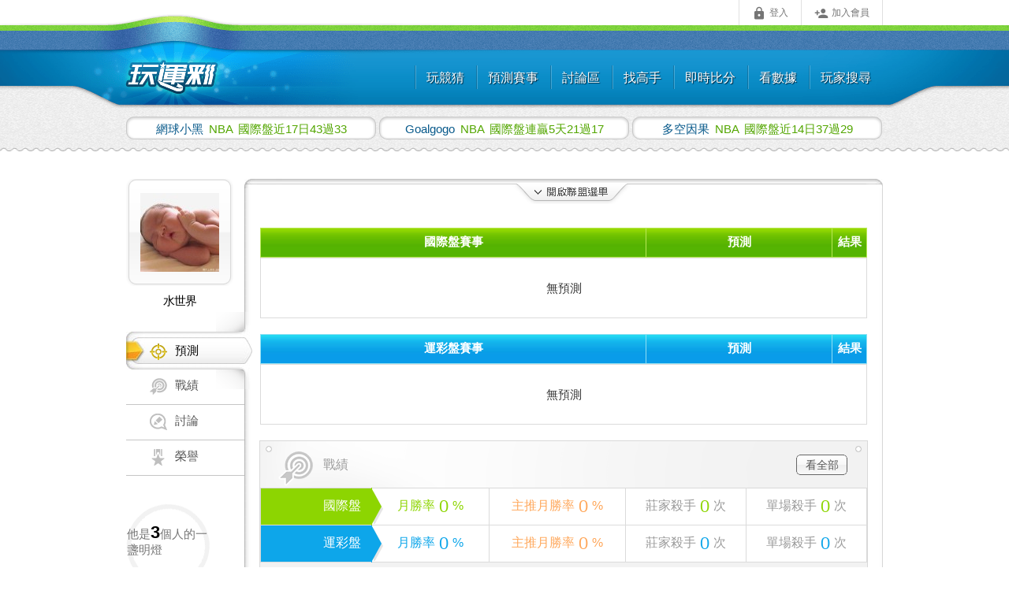

--- FILE ---
content_type: text/html;charset=utf-8
request_url: https://www.playsport.cc/visit_member.php?visit=evenhow&allianceid=3
body_size: 8339
content:
<!DOCTYPE html>
<html lang="zh-Hant">
    <head>
                    <link rel="preconnect" href="https://fonts.googleapis.com">
            <link rel="preconnect" href="https://fonts.gstatic.com" crossorigin>
            <link href="https://fonts.googleapis.com/css2?family=Roboto:ital,wght@0,100..900;1,100..900&family=Teko:wght@300..700&display=swap" rel="stylesheet">
                        <style>
            [v-cloak] {
                display: none;
            }
        </style>
        <meta name="google" content="notranslate" />
                <meta http-equiv="Content-Type" content="text/html; charset=UTF-8" />
        <meta name="format-detection" content="telephone=no">
        <meta name="hostname" content="webServer1">
                                    <meta name="keywords" content="台灣運彩,討論區,賽事討論,運動討論,運動彩券討論,運彩討論,運彩分析,運動分析,運動彩券分析,運動彩券,運動彩,運彩,玩運彩,玩韻彩,完運彩,完韻采,運彩朋友圈,賽事預測,美國職棒,日本職棒,中華職棒,NBA,MLB,足球,韓國職棒,墨西哥棒球,韓國女籃,日本職籃,中國職籃,韓國職籃,俄羅斯冰球,美式足球,網球,KBO,KHL,NHL,NPB,CPBL,NFL,WNBA,即時比分" />
<meta name="description" content="台灣運彩迷必上，全台最知名的運動彩券網站，要買台灣運彩，先看玩運彩" />

<meta property="og:type" content="website" />
<meta property="og:image" content="https://www.playsport.cc/includes/images/playsport_square_big.png" />
<meta property="og:site_name" content="玩運彩" />
<meta property="fb:admins" content="100003206578531" />

<link rel="shortcut icon" href="https://www.playsport.cc/includes/images/star.ico"  type="image/x-icon">
                        <title>水世界 NBA 今日預測 - 玩運彩 台灣運動彩卷朋友圈 - 玩運彩 台灣運動彩券朋友圈</title>
                <!--CSS start-->
                        <meta http-equiv="Cache-Control" content="no-cache, no-store, must-revalidate">
        <meta http-equiv="Pragma" content="no-cache">
        <meta http-equiv="Expires" content="0">
        <meta HTTP-EQUIV="EXPIRES" CONTENT="Mon, 22 Jul 2002 11:12:01 GMT">
        <link rel="stylesheet" href="//fonts.googleapis.com/icon?family=Material+Icons">
        <link rel="stylesheet" href="/build/css/layout/layout-ac772369fd.cdn.css?v=20210809">
        <link rel="stylesheet" href="/build/css/layout/style_route_all-450decf33a.css?v=20210809" type="text/css" media="screen"/>
        <link rel="stylesheet" href="/build/css/layout/footerbox-b63952158a.web.css?v=20210809" type="text/css" media="screen"/>
        <!-- ==================== #8380 加大手機版footer ==================== -->
                <!-- ==================== #8380 加大手機版footer end ==================== -->

        <link rel="shortcut icon" href="https://www.playsport.cc/includes/images/star.ico"  type="image/x-icon">
                <!--[if lt IE 7]><link rel="stylesheet" href="/CSS/style_ltIE7.css" type="text/css" media="screen" />
        <![endif]-->
        <!--[if IE 7]><link rel="stylesheet" href="/CSS/style_IE7.css" type="text/css" media="screen" /><![endif]-->
        <!--[if IE 8]><link rel="stylesheet" href="/CSS/style_IE8.css" type="text/css" media="screen" /><![endif]-->
        <!--CSS end-->
                <script type="text/javascript" src="/cdn/jquery/jquery-1.11.1.min.js?v=20210809"></script>
                            <!-- all css set in controller -->
                        <link href="/build/css/pagination-d40ea3d467.css?v=20210809" rel="stylesheet" type="text/css" />
                        <link href="/build/css/visit_member_new/sidebar/contentbox_member_light_history-ad71af3559.main.css?v=20210809" rel="stylesheet" type="text/css" />
                        <link href="/build/css/visit_member_new/sidebar/friends-2d8568bffc.css?v=20210809" rel="stylesheet" type="text/css" />
                        <link href="/CSS/contentbox_member_mvp.css" rel="stylesheet" type="text/css" />
                                                        <!-- js file set in controller -->
                            <script src="/build/js/visit_member_new/index-8547ec048a.js?v=20210809"></script>
                                    <script type="text/javascript" src="/build/js/layout/layout-eeed8409c8.cdn.js?v=20210809"></script>
        <script async src="https://www.googletagmanager.com/gtag/js?id=G-C8806X8QRW"></script>
        <script>
            window.dataLayer = window.dataLayer || [];
            function gtag(){dataLayer.push(arguments);}
            gtag('js', new Date());
                                                                        gtag('config', 'G-C8806X8QRW', {
                            'content_group': '個人頁'
                        });
                                                        </script>
                    <script>
                (function(i,s,o,g,r,a,m){i['GoogleAnalyticsObject']=r;i[r]=i[r]||function(){
                    (i[r].q=i[r].q||[]).push(arguments)},i[r].l=1*new Date();a=s.createElement(o),
                    m=s.getElementsByTagName(o)[0];a.async=1;a.src=g;m.parentNode.insertBefore(a,m)
                })(window,document,'script','//www.google-analytics.com/analytics.js','ga');

                ga('create', 'UA-6819717-3', 'auto');
                ga('require', 'displayfeatures');
            </script>
                <script type="text/javascript">
            var newMobile=false;
        </script>
        <script src="/build/js/layout-e2d4248546.js?v=20210809"></script>
        <script type="text/javascript">
                    </script>
                    <script src="/build/js/layout/mobileDeviceDetection-7d2e49ba63.js?v=20210809"></script>
            </head>
    <body id="playsportcc-index-id" class="playsportcc-index">
                <div id="rootbox-id" class="rootbox">
                                            <div class="headerbox">
                    <div class="headerboxin">
                        <!-- header menu start -->
                        <div id="smoothmenu1" class="ddsmoothmenu">

    <!-- ================== #8379 移除header所有次選單過場效果 ======================== -->
    <!-- 添加 純css下拉用class="drop-down-menu" -->
    <ul class="drop-down-menu">
                                <li class="ddsmoothmenu-outer">
                                                
                
                <a class="ddsmoothmenu-item js-header-menu--guess" href="/guess?from=header"><span></span>玩競猜</a>
                                <ul>
                                        <li>
                                                <a class="ddsmoothmenu-link js-header-menu--guess"   href="/guess?from=header">遊戲區</a>
                    </li>
                                    </ul>
                            </li>
                                            <li class="ddsmoothmenu-outer">
                                                
                
                <a class="ddsmoothmenu-item " href="/predict/games?allianceid=3&type=p&from=header"><span></span>預測賽事</a>
                                <ul>
                                        <li>
                                                <a class="ddsmoothmenu-link "   href="/predict/games?allianceid=3&from=header">預測賽事</a>
                    </li>
                                        <li>
                                                <a class="ddsmoothmenu-link "   href="/predict/scale?allianceid=3&from=header">觀看預測比例</a>
                    </li>
                                    </ul>
                            </li>
                                            <li class="ddsmoothmenu-outer">
                                                
                
                <a class="ddsmoothmenu-item " href="/forum?from=header"><span></span>討論區</a>
                                <ul>
                                        <li>
                                                <a class="ddsmoothmenu-link "   href="/forum?from=header">運彩版</a>
                    </li>
                                    </ul>
                            </li>
                                            <li class="ddsmoothmenu-outer">
                                                
                
                <a class="ddsmoothmenu-item " href="/buyPredict/medalFire/3?from=header"><span></span>找高手</a>
                                <ul>
                                        <li>
                                                <a class="ddsmoothmenu-link "   href="/buyPredict/medalFire/3?ck=1&from=header">莊家殺手</a>
                    </li>
                                        <li>
                                                <a class="ddsmoothmenu-link "   href="/buyPredict/singleKiller/3?ck=2&from=header">單場殺手</a>
                    </li>
                                        <li>
                                                <a class="ddsmoothmenu-link "   href="/billboard/winRate?allianceid=3&from=header">勝率榜</a>
                    </li>
                                        <li>
                                                <a class="ddsmoothmenu-link "   href="/billboard/mainPrediction?allianceid=3&from=header">主推榜</a>
                    </li>
                                    </ul>
                            </li>
                                            <li class="ddsmoothmenu-outer">
                                                
                
                <a class="ddsmoothmenu-item " href="/livescore/3?from=header"><span></span>即時比分</a>
                                <ul>
                                    </ul>
                            </li>
                                            <li class="ddsmoothmenu-outer">
                                                
                
                <a class="ddsmoothmenu-item " href="/gamesData/battle?allianceid=3&from=header"><span></span>看數據</a>
                                <ul>
                                        <li>
                                                <a class="ddsmoothmenu-link "   href="/gamesData/battle?allianceid=3&from=header">對戰資訊</a>
                    </li>
                                        <li>
                                                <a class="ddsmoothmenu-link "   href="/gamesData/teams?allianceid=3&from=header">球隊資訊</a>
                    </li>
                                        <li>
                                                <a class="ddsmoothmenu-link "   href="/gamesData/result?allianceid=3">賽事結果查詢</a>
                    </li>
                                    </ul>
                            </li>
                                            <li class="ddsmoothmenu-outer">
                                                
                
                <a class="ddsmoothmenu-item " href="/member/search"><span></span>玩家搜尋</a>
                            </li>
                        </ul>
    <br style="clear: left" />
</div>

<style>
        #menu-limited img ,#menu-prizeDraw img{ width:70px; margin-top:4px;}
    </style>

                        <!-- header menu end -->
                        <div id="navi" class="default">
                            <div class="fixedpos" id="fixedposid">
                                                                    <ul id="functionbarid" class="functionbar">
    <li class="loginitem"><a id="headerLoginButton" class="headerLoginButton cboxElement tween" href="/member/login"><i class="material-icons md-small">&#xE897;</i>登入</a></li>
    <li class="signupitem"><a href="/member/register" class="tween"><i class="material-icons md-small">&#xE7FE;</i>加入會員</a></li>
</ul>
<script type="text/javascript" src="/includes/js/global.js?v=20210809"></script>
<style>
.loginLightbox #cboxContent, .loginLightbox #cboxLoadedContent {
    border: 0;
    background: none;
    color: #000;
}
</style>
<script>
$(function() {
    var notLoginJsonData = {"isMobile":false};
    if (notLoginJsonData.isMobile) {
        $('a.headerLoginButton').click(function(event) {
            event.preventDefault();
            location.href = '/member/login';
        });
    } else {
        $('a.headerLoginButton').click(function(event) {
            event.preventDefault();
            var redirectUrl = $(this).data('redirecturl');
            $('a.headerLoginButton').colorbox({
                href:"/member/login",
                width: 386,
                height: 634, //登入按鈕x2：542
                className: 'loginLightbox',
                onComplete: function() {
                    $('#login-panel input[name="redirectUrl"]').val(redirectUrl);
                    $('.loginLightbox .ui-dialog-titlebar-close').click(function(event) {
                        $.colorbox.close()
                    });
                    // $(this).colorbox.resize();
                }
            });
        });
    }
})
</script>
                                                             </div>
                        </div>
                        <!-- logo start -->
                        <style type="text/css">.logobox-headerTheme {display: none;}</style>
                                                <div class="logobox">
                            <a href="/forum?redirect_from=headerLogo" target="_top">
                                <img src="/images/logo.png" alt="玩運彩" border="0" width="140" height="57">
                            </a>
                        </div>
                                                <!-- logo end -->

                        <script src="/includes/js/nagging-menu.js?v=20210809"></script>

                        <script type="text/javascript">
                        $(function() {
                            $("body").click(function(event) {
                                if(event.target.id == 'navi'){
                                    $.scrollTo(0, 500);
                                }
                            });
                        });
                        </script>
                    </div>
                </div>
                                <div class="contentbox">
                                                            <div class="winnermarkmask ">
                        <ul class="winnermark ">
                                                        <li>
                                <a  id="winnerurl-0" href="/visit_member.php?pagetype=predict&visit=GO975316&allianceid=3&from=cons&path_trace=cD1IVF9EMTtjPU5CQSDlnIvpmpvnm6Tov5ExN-aXpTQz6YGOMzM&rp=HT_D1" onmouseover="winnercolor('0','set');" onmouseout="winnercolor('0','unset');">
                                    <span class="winnerid" id="winnerid-0">
                                        網球小黑                                     </span>
                                    <span class="gametype">
                                        NBA                                    </span>
                                        國際盤近17日43過33                                </a>
                            </li>
                                                        <li>
                                <a  id="winnerurl-1" href="/visit_member.php?pagetype=predict&visit=ryuichi&allianceid=3&from=cons&path_trace=cD1IVF9EMjtjPU5CQSDlnIvpmpvnm6TpgKPotI815aSpMjHpgY4xNw&rp=HT_D2" onmouseover="winnercolor('1','set');" onmouseout="winnercolor('1','unset');">
                                    <span class="winnerid" id="winnerid-1">
                                        Goalgogo                                     </span>
                                    <span class="gametype">
                                        NBA                                    </span>
                                        國際盤連贏5天21過17                                </a>
                            </li>
                                                        <li>
                                <a  id="winnerurl-2" href="/visit_member.php?pagetype=predict&visit=JR&allianceid=3&from=cons&path_trace=cD1IVF9EMztjPU5CQSDlnIvpmpvnm6Tov5ExNOaXpTM36YGOMjk&rp=HT_D3" onmouseover="winnercolor('2','set');" onmouseout="winnercolor('2','unset');">
                                    <span class="winnerid" id="winnerid-2">
                                        多空因果                                     </span>
                                    <span class="gametype">
                                        NBA                                    </span>
                                        國際盤近14日37過29                                </a>
                            </li>
                                                    </ul>
                    </div>
                                        <div class="mainconbox">
                        <div class="mainconboxin mainconboxinwide ">
                                                                                <div class="member-showroom">
                            <!-- 兩隻css先後順序有影響 請勿調換 -->
<link rel="stylesheet" href="/build/css/FlatUIforum/lightSelectionPopover-5d4e15aed0.m.css?v=20210809">
    <link href="/build/css/FlatUIforum/lightSelectionPopover-b26257e2c2.css?v=20210809" rel="stylesheet" type="text/css">
<script src="/build/js/vueComponents/lightSelectionPopover-cac10d844e.js?v=20210809"></script>
<div id="member-sidebar" class="member-sidebar">
    <div class="photoframe">
                <img src="/image/avatar/fac6ea0cbae08f0ace8ac2feef938761" />
    </div>
    <p class="memberidname">水世界</p>
    <ul class="member-showroom-nav">
                    <li class="member-showroom-nav-predict chosen">
                <a href="/visit_member.php?visit=evenhow" class="sidebarEventBtn" data-event="click_tab_prediction"><strong>預測</strong></a>
                <span class="top"></span><span class="right"></span><span class="bottom"></span>
            </li>
                            <li class="member-showroom-nav-record">
                <a href="/member/evenhow/record/overview?click_from=sidebarMenu" class="sidebarEventBtn" data-event="click_tab_records"><strong>戰績</strong></a>
            </li>
                                    <li class="member-showroom-nav-forum">
                <a href="/member/evenhow/forum/posts?click_from=sidebarMenu" class="sidebarEventBtn" data-event="click_tab_forum"><strong>討論</strong></a>
            </li>
                            <li class="member-showroom-nav-honor">
                <a href="/visit_member.php?action=honor&visit=evenhow&click_from=sidebarMenu" class="sidebarEventBtn" data-event="click_tab_honor"><strong>榮譽</strong></a>
            </li>
            </ul>
    <!-- ==================== 方便版友轉幣 start ==================== -->
        <!-- ==================== 方便版友轉幣 end ==================== -->
        <!--明燈側欄 start-->
    <div class="idstatusbox">
        <!--看自己-->
                    <!--看別人-->
            <div class="addguide_other">
                <p>他是<strong> </strong><strong class="js-poster-friends-count-0">3</strong><strong> </strong>個人的一盞明燈</p>
            </div>
                    </div>
    <!--明燈側欄 end-->
    <div class="removeBan-wrap js-unblocked-remove">
                <!--按下後 切換為"和好中..."按鈕-->
        <a href="javascript:void(0);" class="removeBan-bt removeBan-bt--wait js-wait-img" style="display: none;"><i class="fa fa-gear fa-fw fa-spin"></i>和好中...</a>
    </div><!--解除禁文完成 移除整個div-->
</div>
<!-- 明燈用 -->
    <script>
        $(function(){
            $("#js-unblockUser").on('click', function () {
                if (confirm('確認是否要解除此人的禁文')) {
                    var self = $(this);
                    var userid = self.data('userid');
                    var blockedUser = self.data('blockedUser');


                    var blacklistOwner = $('#js-blacklistOwner');
                    // 管理者
                    if(blacklistOwner.length){
                        userid = blacklistOwner.val();
                        if (userid == 0) {
                            alert('請選擇黑名單設定者');
                            return false;
                        }
                    }
                    $(".js-wait-img").show();
                    $('.js-unblock-msg').hide();

                    $.ajax({
                        url: '/api/forum/unblockEternalBlackListFromSideBar',
                        cache: false,
                        dataType: 'html',
                        type: 'POST',
                        data: {userid: userid, blockedUser: blockedUser},
                        error: function (xhr) {
                            switch (xhr.status) {
                                case 404:
                                    alert('找不到 AJAX Request 的網頁');
                                    break;
                                default :
                                    alert('Ajax request 發生錯誤' + xhr);
                                    break;
                            }
                        },
                        success: function (response) {
                            // JSON 格式
                            var obj = $.parseJSON(response);
                            if (obj.isSuccess) {
                                // 管理者
                                if (blacklistOwner.length) {
                                    // 移除被解除的使用者
                                    blacklistOwner.find('option:selected').remove();
                                    // 設定為請選擇
                                    blacklistOwner.val(0);

                                    // 使用者沒有在黑名單內了
                                    if(blacklistOwner.find('option').length==1){
                                        $(".js-unblocked-remove").hide();
                                    } else {
                                        $(".js-wait-img").hide();
                                        $('.js-unblock-msg').show();
                                    }
                                } else {
                                    $(".js-unblocked-remove").hide();
                                }
                            } else {
                                alert(obj.errMsg);
                                //未登入跳轉到首頁
                                if (obj.errCode == 1) {
                                    window.location = '.';
                                }
                            }
                        }
                    });
                }
            });
            //點擊快速轉幣
            $(".quickTransfer").on("click", function() {
                PLS.sentBigQueryEvent('betTransShortcut', 'visitmember_profileIcon');
            });
        });
    </script>
<script>
            var sidebarVueData = {"visitUserid":"evenhow"};
    </script>
                                <div class="member-maincon">
                                                                        
<!-- 擴充日期選單 CSS start +++++++++++++++++++++++++ author:saky date:06.12 -->
<link rel="stylesheet" href="CSS/tag_date_box_modify.css" type="text/css" media="screen">
<!-- 擴充日期選單 CSS end +++++++++++++++++++++++++++ author:saky date:06.12 -->

<script type="text/javascript">
function toggleNewerMenu() {
    $('#newer-menu').slideToggle('fast');
    $("#member_06_arrow").toggle();
    $(".leaguemenu-hidden").toggleClass("newer-menu-open");
}
</script>

<!-- ======================================== 8311 階段三 上方的選單 ======================================== -->

<div class="tagsection">
                <img src="images/member_06_arrow.png" alt="" id="member_06_arrow" style="display: none;" />
        <div id="newer-menu" style="display: none;">
            <!--聯盟選擇 start-->
            <div id="alliance-menu" class="tag-league-boxall">
                            <div class="tag-league-box tag-box tag-box_memberMenu">
                    <div class="tag-box-first">
                                                    <ol class="tag-league">
                                <li class="fold-head"></li>
                                <li>棒球</li>
                                <li class="fold-footer"></li>
                            </ol>
                                            </div>
                    <div class="tag-box-last">
                        <ol class="tag-con">
                                                                                                                                                                                                                                                                                                                                                                        </ol>
                    </div>
                </div>
                            <div class="tag-league-box tag-box tag-box_memberMenu">
                    <div class="tag-box-first">
                                                    <ol class="tag-league">
                                <li class="fold-head"></li>
                                <li>籃球</li>
                                <li class="fold-footer"></li>
                            </ol>
                                            </div>
                    <div class="tag-box-last">
                        <ol class="tag-con">
                                                                                                                        <li class="tag-chosen">NBA</li>
                                                                                                                                                                                                                                        <li class="nonepredict">
                                            <a href="?visit=evenhow&allianceid=8&click_from=allianceMenu">歐籃</a>
                                    </li>
                                                                                                                                                                                                                                                                                            <li class="nonepredict">
                                            <a href="?visit=evenhow&allianceid=92&click_from=allianceMenu">韓籃</a>
                                    </li>
                                                                                                                                                                                    <li class="nonepredict">
                                            <a href="?visit=evenhow&allianceid=94&click_from=allianceMenu">中籃</a>
                                    </li>
                                                                                                                                                                                    <li class="nonepredict">
                                            <a href="?visit=evenhow&allianceid=97&click_from=allianceMenu">日籃</a>
                                    </li>
                                                                                                                                                                                    <li class="nonepredict">
                                            <a href="?visit=evenhow&allianceid=12&click_from=allianceMenu">澳籃</a>
                                    </li>
                                                                                                                                                                                                                    </ol>
                    </div>
                </div>
                            <div class="tag-league-box tag-box tag-box_memberMenu">
                    <div class="tag-box-first">
                                                    <ol class="tag-league">
                                <li class="fold-head"></li>
                                <li>其他</li>
                                <li class="fold-footer"></li>
                            </ol>
                                            </div>
                    <div class="tag-box-last">
                        <ol class="tag-con">
                                                                                                                        <li class="nonepredict">
                                            <a href="?visit=evenhow&allianceid=4&click_from=allianceMenu">足球</a>
                                    </li>
                                                                                                                                                                                    <li class="nonepredict">
                                            <a href="?visit=evenhow&allianceid=91&click_from=allianceMenu">NHL冰球</a>
                                    </li>
                                                                                                                                                                                    <li class="nonepredict">
                                            <a href="?visit=evenhow&allianceid=87&click_from=allianceMenu">俄冰</a>
                                    </li>
                                                                                                                                                                                    <li class="nonepredict">
                                            <a href="?visit=evenhow&allianceid=90&click_from=allianceMenu">賽馬</a>
                                    </li>
                                                                                                                                                                                    <li class="nonepredict">
                                            <a href="?visit=evenhow&allianceid=93&click_from=allianceMenu">美足</a>
                                    </li>
                                                                                                                                                                                                                                                                        </ol>
                    </div>
                </div>
                        </div>
            <!--聯盟選擇 end-->
            <!--日期選擇 start-->
            <div class="tag-date-box tag-box tag-box_memberDate">
                <div class="tag-box-first">
                                            <ol class="tag-date">
                            <li class="fold-head"></li>
                            <li>日期</li>
                            <li class="fold-footer"></li>
                        </ol>
                                    </div>
                <div class="tag-box-last">
                    <ol class="tag-con tag-con-big">
                                                                                    <li class="date-4daysAgo">
                                    <a href="?visit=evenhow&allianceid=3&gameday=4daysAgo">
                                                                                    <p>01/29</p>
                                            <strong>(四)</strong>
                                                                            </a>
                                </li>
                                                                                                                <li class="date-3daysAgo">
                                    <a href="?visit=evenhow&allianceid=3&gameday=3daysAgo">
                                                                                    <p>01/30</p>
                                            <strong>(五)</strong>
                                                                            </a>
                                </li>
                                                                                                                <li class="date-2daysAgo">
                                    <a href="?visit=evenhow&allianceid=3&gameday=2daysAgo">
                                                                                    <p>01/31</p>
                                            <strong>(六)</strong>
                                                                            </a>
                                </li>
                                                                                                                <li class="date-yesterday">
                                    <a href="?visit=evenhow&allianceid=3&gameday=yesterday">
                                                                                    <p>02/01</p>
                                            <strong>(日)</strong>
                                                                            </a>
                                </li>
                                                                                                                <li class="date-today tag-chosenbig">
                                                                            <p>02/02</p>
                                        <strong>(一)</strong>
                                                                    </li>
                                                                                                                <li class="date-tomorrow">
                                    <a href="?visit=evenhow&allianceid=3&gameday=tomorrow">
                                                                                    <p>02/03</p>
                                            <strong>(二)</strong>
                                                                            </a>
                                </li>
                                                                                                </ol>
                </div>
            </div>
            <!--日期選擇 end-->
            <div style="clear: both;"></div>
        </div>
       <a class="leaguemenu-hidden" onclick="toggleNewerMenu();"></a>

        </div>


<!--個人虛榮 start-->
<!--個人虛榮 end-->


	<div class="allpredictionbox">
                <div class="universe-tablebox">
        <form action="/predict/setGohomer" method="POST" name="igohomerform">
            <table border="0" cellspacing="0" cellpadding="0" class="universe-tablecon tablecon--height">
                <input type="hidden" name="predictGameMode" value="2">
                                    <tr>
                        <th colspan="2" class="gameevent">國際盤賽事</th>
                        <th class="managerpredictcon">預測</th>
                        <th class="predictresult">結果</th>
                    </tr>
                    <tr><td colspan="4"class="no-predict"> 無預測 </td></tr>
                            </table>
            <input type="hidden" name="gamedate" value="20260202">
            <input type="hidden" name="gameday" value="today">
            <input type="hidden" name="allianceid" value="3">
        </form>
    </div>
    <script>
        var igamescount=0;
        var iGoHomerDateon = "";
    </script>
                    <div class="bank-tablebox">
        <form action="/predict/setGohomer" method="POST" name="gohomerform">
            <table border="0" cellspacing="0" cellpadding="0" class="bank-tablecon tablecon--height">
                <input type="hidden" name="predictGameMode" value="1">
                                    <tr>
                        <th colspan="2" class="gameevent">運彩盤賽事</th>
                        <th class="managerpredictcon">預測</th>
                        <th class="predictresult">結果</th>
                    </tr>
                    <tr><td colspan="4" class="no-predict"> 無預測 </td></tr>
                            </table>
            <input type="hidden" name="gamedate" value="20260202">
            <input type="hidden" name="gameday" value="today">
            <input type="hidden" name="allianceid" value="3">
        </form>
    </div>
    <script>
        var gamescount = 0;
        var goHomerDateon = "";
    </script>
            </div>


<script>
function deletePrediction(pid,gameday){
    location.href = "visit_member.php?action=deletePredictionManuel&visit=evenhow&id=" + pid + "&gameday=" + gameday;
}
</script>



<link href="/build/css/member/member_style-a5e708ffd2.web.css?v=20210809" rel="stylesheet" type="text/css">
<script src="includes/js/jquery.slides.min.js"></script>

<!--戰績 start-->
<div class="record">
	<div class="record_title">
    戰績
    <a href="/member/evenhow/record/winRate?during=thismonth&allianceid=3&click_from=VMP2" class="btn" target="_top">看全部</a>
    </div>
    <table border="0" class="record_tb">
                                <tr>
                <td class="branch_universe"><span>國際盤</span></td>
                    <td class="month_universe">月勝率<span>0</span>%</td>
                    <td class="victory_universe">主推月勝率<span>0</span>%</td>
                    <td class="makers_universe">莊家殺手<span>0</span>次</td>
                    <td class="makers_universe">單場殺手<span>0</span>次</td>
            </tr>
                                <tr>
                <td class="branch_bank"><span>運彩盤</span></td>
                    <td class="month_bank">月勝率<span>0</span>%</td>
                    <td class="victory_bank">主推月勝率<span>0</span>%</td>
                    <td class="makers_bank">莊家殺手<span>0</span>次</td>
                    <td class="makers_bank">單場殺手<span>0</span>次</td>
            </tr>
            </table>
</div>
<!--戰績 end-->

<div class="articlebox">
<!--發文 start-->
<div class="article">
	<div class="article_title">
		<span>1 </span>篇發文
        <a href="/member/evenhow/forum/posts?post_from=VMP2_POA" class="btn_article">看全部</a>
    </div>
    <div class="container">
    	    	                                            <div class="articlecont">
                    <div class="article_date">
                                            <span class="article_month">04</span><span class="article_day">27</span>
                    </div>
                    <h1>NBA：</h1>
                    <a href="/forum/post/240427134340MjX?post_from=VMP2_PO" target="_blank">
                        <p class="short">感謝小雪女場中帶綠 </p>
                    </a>
                    <div class="push"><span>推</span><span class="push_quantity">1</span></div>
                </div>
                    		  			</div>
</div>
<!--發文 end-->
<!--感謝文 start-->
<div class="thanks">
	<div class="article_title">
		<!--<span>0 </span>篇感謝文-->
        <span> </span>感謝文
        <a href="/member/evenhow/forum/thanksPosts?post_from=VMP2_THXA" class="btn_article">看全部</a>
    </div>
    <div class="container">
   		    				<p class="no_content">無感謝文</p>
    	  	</div>
</div>
<!--感謝文 end-->
</div>

<!--個人虛榮 start-->
<div class="league-pvnum">
    <div class="league-pvnum__bottom">
                <p style="margin: 25px 0 0 25px">版大今日人氣<strong>1</strong></p>
            </div>
</div>
<!--個人虛榮 end-->
                                                                    </div>
                            </div>
                                                </div>
                    </div>
                </div>
                                    <div class="footerbox-whole">
                <div class="footerbox">


                    <!-- ==================== #8380 加大手機版footer ==================== -->

                                            <!-- 電腦版 -->
                        <ul class="footerhint">
                            <div class="service_time">09:30~24:00</div><!--新增時間-->
                                                        <li><strong class="service_phone">客服電話</strong><span>07-9700123</span></li><!--新增時間-->
                            <li><a href="/contact.php?back=L3Zpc2l0X21lbWJlci5waHA/dmlzaXQ9ZXZlbmhvdyZhbGxpYW5jZWlkPTM=">聯絡我們</a></li>
                            <li><a href="/qa.php">常見問題</a></li>
                            <li><a href="/utos.php">服務條款</a></li>
                        </ul>
                        <div class="footernav">
                            <ul>
                                <li><a href="/aboutus.php">關於我們</a></li>
                            </ul>
                        </div>
                                            

                    
                    <!-- ==================== #8380 加大手機版footer ==================== -->


                    <p class="copyrights">
                        <span>© 玩運彩網路有限公司著作權所有，轉載或侵害必究。</span>
                        <span>®「玩運彩及圖」、「莊家殺手」、「單場殺手」、「彩幣」、「噱幣」等，玩運彩網路有限公司已註冊商標，未獲書面同意，嚴禁盜用。</span>
                        <span>© 2026 法律顧問：漢英得力法律事務所　陳鎮宏律師</span>
                                                                </p>
                    <!-- ========== reCAPTCHA服務的宣告說明 ========== -->
                    <p class="recaptcha">
                        This site is protected by reCAPTCHA and the Google <a class="recaptcha__link" href="https://policies.google.com/privacy">Privacy Policy</a> and <a class="recaptcha__link" href="https://policies.google.com/terms">Terms of Service</a> apply.
                    </p>
                    <!-- ========== reCAPTCHA服務的宣告說明 ========== -->
                </div>
                <!-- Trademark -->
                            </div>
                    </div>
                		<script type="text/javascript">
		if ( top.location !== self.location ) {
			top.location=self.location;
		}
        $(function() {
            $('#navi .carditem').on('click', function () {
                // 紀錄使用者有補卷通知時點擊購牌清單的動作
                if ($("#js-coupon-issued").length > 0) {
                    $.post('/user_actions.php?action=setEvent', {name: 'ShoppingListDropdownMenuBTN'});
                }
            });
            $('.js-promotion_event').on('click', function () {
                // 版標特別要加events或ga
                if ($(this).data('events') != '') {
                    PLS.sentEvent($(this).data('events'));
                }
                if ($(this).data('categroy') != '' && $(this).data('lable') != '') {
                    PLS.sentGaEvent($(this).data('categroy'), 'click', $(this).data('lable'));
                }
            });
        })
		</script>
                                        <script src="/build/js/visit_member_new/sidebar/bottom-96b9d00ba0.js?v=20210809"></script>
                                                    <script>
                    </script>
                    <script>
                ga('send', 'pageview');
            </script>
                        <script src="/build/js/layout/deviceInfoTracking-09edf6338f.js?v=20210809"></script>
    </body>
</html>


--- FILE ---
content_type: text/css
request_url: https://www.playsport.cc/build/css/visit_member_new/sidebar/friends-2d8568bffc.css?v=20210809
body_size: 851
content:
.friendDiv .friendDiv-funcGroup .friendDiv-updateCheck a:link,.friendDiv .friendDiv-funcGroup .friendDiv-updateCheck a:visited,.friendDiv a.friendDiv-closeBt:link,.friendDiv a.friendDiv-closeBt:visited{color:#0277bd;text-decoration:underline}.friendDiv{display:none;position:absolute;background:#fff;border:1px solid #e0e0e0;margin:10px 0;min-height:150px;box-shadow:0 0 5px 0 #e0e0e0;-webkit-box-shadow:0 0 5px 0 #e0e0e0;-moz-box-shadow:0 0 5px 0 #e0e0e0;overflow:hidden;width:380px;z-index:999;border-radius:4px;-webkit-border-radius:4px;-moz-border-radius:4px}.friendDiv--without-margin{margin:0}.friendDiv,.friendDiv *{box-sizing:border-box;-webkit-box-sizing:border-box;-moz-box-sizing:border-box}.friendDiv a.friendDiv-closeBt{display:inline-block;position:absolute;top:20px;right:20px;font-size:13px!important}.friendDiv a.friendDiv-closeBt:active,.friendDiv a.friendDiv-closeBt:hover{color:#212121;text-decoration:none}.friendDiv .friendDiv-member{background:#f4f4f4;padding:20px 20px 10px;width:100%;text-align:left}.friendDiv a.friendDiv-photo{display:inline-block;height:40px;width:40px;background:#fff;overflow:hidden;float:left;border-radius:4px;-webkit-border-radius:4px;-moz-border-radius:4px}.friendDiv a.friendDiv-photo img{display:inline-block;height:40px;width:40px;border-radius:4px;-webkit-border-radius:4px;-moz-border-radius:4px}.friendDiv a.friendDiv-nickname{font-size:16px;color:#757575;display:inline-block;margin-left:10px}.friendDiv .friendDiv-leagueGroup{clear:both;color:#757575;padding:10px 20px;width:100%;overflow:hidden}.friendDiv .friendDiv-leagueGroup-mask{width:348px}.friendDiv h1.friendDiv-leagueGroup-Title{font-size:12px;margin:0 0 5px;text-align:left}.friendDiv .friendDiv-leagueGroup ul.friendDiv-leagueGroup-UL{width:100%;margin:0 auto 5px}.friendDiv .friendDiv-leagueGroup ul.friendDiv-leagueGroup-UL li{float:left!important;text-align:center!important;width:106px!important;background:#fff!important;border:0!important;padding:0!important;margin:0 10px 5px 0!important}.friendDiv .friendDiv-leagueGroup ul.friendDiv-leagueGroup-UL label{display:inline-block;color:#757575;font-size:13px;line-height:normal;width:100%;padding:4px 0 5px;border:1px solid #dedede;background:#fff;vertical-align:center;overflow:hidden;position:relative;cursor:pointer;border-radius:4px;-webkit-border-radius:4px;-moz-border-radius:4px}.friendDiv .friendDiv-leagueGroup ul.friendDiv-leagueGroup-UL li:hover label{color:#212121}.friendDiv .friendDiv-leagueGroup ul.friendDiv-leagueGroup-UL label input{margin:0;padding:0;display:block;position:absolute;top:-24px}.friendDiv .friendDiv-leagueGroup ul.friendDiv-leagueGroup-UL label.friendDiv-label-selected,.friendDiv .friendDiv-leagueGroup ul.friendDiv-leagueGroup-UL li:hover label.friendDiv-label-selected{background:#039be5;color:#fff;border-color:1px solid #039be5}.friendDiv .friendDiv-funcGroup{width:100%;margin:0 auto;padding:0 20px 20px;font-size:13px;text-align:left}.friendDiv .friendDiv-funcGroup .formFriendSubmitBTN{display:inline-block;width:106px;padding:4px 0 5px;text-align:center;font-size:13px;line-height:normal;color:#fff;cursor:pointer;outline:0;background:#039be5;border:1px solid #039be5;border-radius:4px;-webkit-border-radius:4px;-moz-border-radius:4px}.friendDiv .friendDiv-funcGroup .formFriendSubmitBTN:hover{color:#212121;background:#fff;border-color:#bcbcbc}.friendDiv .friendDiv-funcGroup .formFriendSubmitBTN:active{color:#bdbdbd;background:#fff;border-color:#e0e0e0}.friendDiv .friendDiv-funcGroup .formFriendSubmitBTN[disabled],div .friendDiv .friendDiv-funcGroup .formDisabledBtn{color:#bdbdbd;background:#f4f4f4;border-color:#e0e0e0;cursor:default}.friendDiv .friendDiv-funcGroup .friendDiv-updateCheck{display:inline-block;margin-left:10px}.friendDiv .friendDiv-funcGroup .friendDiv-updateCheck a{font-size:13px}.friendDiv .friendDiv-funcGroup .friendDiv-updateCheck a:active,.friendDiv .friendDiv-funcGroup .friendDiv-updateCheck a:hover{color:#212121;text-decoration:none}.friendDiv .friendDiv-funcGroup .formFriendDelBTN{display:inline-block;color:#ff5151;font-size:13px;line-height:28px;text-decoration:underline;border:0;background:0 0;cursor:pointer;float:right;padding:0}.friendDiv .friendDiv-funcGroup .formFriendDelBTN:hover{text-decoration:none}.friendDiv .friendDiv-funcGroup .formFriendDelBTN:focus{outline:0}.friendDiv .friendDiv-feedbackMSG{background:#f4f4f4;width:100%;padding:20px;text-align:left}.friendDiv .friendDiv-feedbackMSG p{font-family:"微軟正黑體","Microsoft JhengHei","新細明體",PMingLiU,Arial,Helvetica,sans-serif;margin:0;font-size:12px;font-weight:700;color:#ff5151}.friendManage-listTable .friendManage-listTable__more-user{color:#069}.friendManage__listTD-funcBT .friendManage__show-box--pull-left{position:absolute;left:-320px}

--- FILE ---
content_type: text/css
request_url: https://www.playsport.cc/CSS/contentbox_member_mvp.css
body_size: 718
content:
.mainconbox .naiveuser-reminder{
	margin: 20px auto 0px auto;
	width:330px;
	font-size: 15px;
	line-height: 22px;
	color: #fff;
	text-align: left;

	border:1px solid #c94848;
	padding: 10px 20px;
	border-radius: 10px;
	-webkit-border-radius: 10px;
	-moz-border-radius: 10px;
	-o-border-radius: 10px;

	background: #ea5e77; /* Old browsers */
	background: -moz-linear-gradient(top,  #ea5e77 0%, #e14254 100%); /* FF3.6+ */
	background: -webkit-gradient(linear, left top, left bottom, color-stop(0%,#ea5e77), color-stop(100%,#e14254)); /* Chrome,Safari4+ */
	background: -webkit-linear-gradient(top,  #ea5e77 0%,#e14254 100%); /* Chrome10+,Safari5.1+ */
	background: -o-linear-gradient(top,  #ea5e77 0%,#e14254 100%); /* Opera 11.10+ */
	background: -ms-linear-gradient(top,  #ea5e77 0%,#e14254 100%); /* IE10+ */
	background: linear-gradient(to bottom,  #ea5e77 0%,#e14254 100%); /* W3C */
	filter: progid:DXImageTransform.Microsoft.gradient( startColorstr='#ea5e77', endColorstr='#e14254',GradientType=0 ); /* IE6-9 */

}
.mainconbox .naiveuser-reminder strong{
	display: block;
	margin: 0 auto;
	width: auto;
	padding-left: 30px;
	background: url(/images/icon_downarrow.png) no-repeat left center;
}
.photoframe{
	background: url(/images/photoframe_simple.png) no-repeat;
}

ul.member-showroom-nav li.chosen{
	background: url(/images/navhover_w.jpg) no-repeat;
}

ul.member-showroom-nav li.chosen span.right{
	background: url(/images/navhover_right_w.jpg) no-repeat;
}
.member-maincon .tagsection{
	background: url(/images/member_06_h.jpg) no-repeat;
	position: relative;
}
#member_06_arrow {
	position: absolute;
	top: 6px;
	left: 24px;
}
.member-maincon .leaguemenu-hidden{
	background: url(/images/leagueexpand.png) no-repeat center top;
	display: block;
	width: 768px;
	height: 26px;
	margin: 0 auto;
	margin-top: -14px;
	cursor: pointer;
}
.member-maincon .leaguemenu-hidden:link, .member-maincon .leaguemenu-hidden:visited{
	background: url(/images/leagueexpand.png) no-repeat center top;
}
.member-maincon .leaguemenu-hidden:hover, .member-maincon .leaguemenu-hidden:active{
	background: url(/images/leagueexpand.png) no-repeat center -26px;
}
.newer-menu-open {
	background: url(/images/leagueexpand.png) no-repeat center -52px !important;
	margin-top: 0px !important;
}
.newer-menu-open:hover, .newer-menu-open:active {
	background: url(/images/leagueexpand.png) no-repeat center -78px !important;
}
.member-maincon .tagprice{display: none;}
.member-maincon .sellpredict-price a.useticketbt{ /* display: none; */ }
.member-maincon .sellpredict-price{
	margin-top: 15px;
}
.member-maincon .sellpredict-price a.buypredictbt{
	margin-top: 5px;
}
.member-maincon .killermetal{
	margin-top: 10px;
}
/*
.member-maincon .sellpredictbox{
	margin-top: 20px;
}*/
.member-maincon .sellpredict-price a.buypredictbt{
	background: url(/images/member_46_cart.png) no-repeat;
}
/*.member-maincon .sellpredict-price ul li{
	padding-left:55px;
	padding-top: 10px;
	line-height: 36px;
	vertical-align: top;
}
*/
/*
.member-maincon .sellpredict-price ul li strong{
	margin-left: 0;
	margin-top: 0;
	display: inline;
	float: none;
	line-height: 36px;
	padding-left: 5px;
}
*/
/*
.member-maincon .sellpredict-price ul li:first-child{
	padding-left: 35px;
	line-height:45px;
	*line-height:70px;
	padding-top: 0;
}*/
/*
.member-maincon .sellpredict-price ul li:first-child strong{
	font-size: 45px;
	margin-right: 5px;
	line-height: 45px;
	*line-height:70px;
}*/
.member-maincon .sellpredictbottom{
	clear: none;
}
.member-maincon .sellpredict-table {
	min-height: 240px;
}


--- FILE ---
content_type: application/javascript
request_url: https://www.playsport.cc/build/js/visit_member_new/sidebar/bottom-96b9d00ba0.js?v=20210809
body_size: 59480
content:
var Vue=(e=>{let t,n,i,C,s,a,p,f,m,H,q,g,y,w,N;function A(e){let t=Object.create(null);for(var n of e.split(","))t[n]=1;return e=>e in t}let J={},ce=[],Q=()=>{},E=()=>!1,W=e=>111===e.charCodeAt(0)&&110===e.charCodeAt(1)&&(122<e.charCodeAt(2)||e.charCodeAt(2)<97),I=e=>e.startsWith("onUpdate:"),X=Object.assign,R=(e,t)=>{t=e.indexOf(t);-1<t&&e.splice(t,1)},O=Object.prototype.hasOwnProperty,Z=(e,t)=>O.call(e,t),Y=Array.isArray,P=e=>"[object Map]"===D(e),F=e=>"[object Set]"===D(e),M=e=>"[object Date]"===D(e),ee=e=>"function"==typeof e,te=e=>"string"==typeof e,K=e=>"symbol"==typeof e,ne=e=>null!==e&&"object"==typeof e,ue=e=>(ne(e)||ee(e))&&ee(e.then)&&ee(e.catch),L=Object.prototype.toString,D=e=>L.call(e),z=e=>D(e).slice(8,-1),G=e=>"[object Object]"===D(e),de=e=>te(e)&&"NaN"!==e&&"-"!==e[0]&&""+parseInt(e,10)===e,pe=A(",key,ref,ref_for,ref_key,onVnodeBeforeMount,onVnodeMounted,onVnodeBeforeUpdate,onVnodeUpdated,onVnodeBeforeUnmount,onVnodeUnmounted"),he=A("bind,cloak,else-if,else,for,html,if,model,on,once,pre,show,slot,text,memo"),fe=t=>{let n=Object.create(null);return e=>n[e]||(n[e]=t(e))},ve=/-(\w)/g,re=fe(e=>e.replace(ve,(e,t)=>t?t.toUpperCase():"")),me=/\B([A-Z])/g,ge=fe(e=>e.replace(me,"-$1").toLowerCase()),ye=fe(e=>e.charAt(0).toUpperCase()+e.slice(1)),be=fe(e=>e?"on"+ye(e):""),k=(e,t)=>!Object.is(e,t),_e=(t,...n)=>{for(let e=0;e<t.length;e++)t[e](...n)},Se=(e,t,n,r=!1)=>{Object.defineProperty(e,t,{configurable:!0,enumerable:!1,writable:r,value:n})},xe=e=>{var t=parseFloat(e);return isNaN(t)?e:t},Ce=e=>{var t=te(e)?Number(e):NaN;return isNaN(t)?e:t},ke=()=>i=i||("undefined"!=typeof globalThis?globalThis:"undefined"!=typeof self?self:"undefined"!=typeof window?window:"undefined"!=typeof global?global:{}),Te=A("Infinity,undefined,NaN,isFinite,isNaN,parseFloat,parseInt,decodeURI,decodeURIComponent,encodeURI,encodeURIComponent,Math,Number,Date,Array,Object,Boolean,String,RegExp,Map,Set,JSON,Intl,BigInt,console,Error,Symbol");function we(t){if(Y(t)){var n={};for(let e=0;e<t.length;e++){var r=t[e],i=(te(r)?Ie:we)(r);if(i)for(var s in i)n[s]=i[s]}return n}if(te(t)||ne(t))return t}let Ne=/;(?![^(]*\))/g,Ae=/:([^]+)/,Ee=/\/\*[^]*?\*\//g;function Ie(e){let t={};return e.replace(Ee,"").split(Ne).forEach(e=>{e&&1<(e=e.split(Ae)).length&&(t[e[0].trim()]=e[1].trim())}),t}function Re(t){let n="";if(te(t))n=t;else if(Y(t))for(let e=0;e<t.length;e++){var r=Re(t[e]);r&&(n+=r+" ")}else if(ne(t))for(var e in t)t[e]&&(n+=e+" ");return n.trim()}let Oe=A("html,body,base,head,link,meta,style,title,address,article,aside,footer,header,hgroup,h1,h2,h3,h4,h5,h6,nav,section,div,dd,dl,dt,figcaption,figure,picture,hr,img,li,main,ol,p,pre,ul,a,b,abbr,bdi,bdo,br,cite,code,data,dfn,em,i,kbd,mark,q,rp,rt,ruby,s,samp,small,span,strong,sub,sup,time,u,var,wbr,area,audio,map,track,video,embed,object,param,source,canvas,script,noscript,del,ins,caption,col,colgroup,table,thead,tbody,td,th,tr,button,datalist,fieldset,form,input,label,legend,meter,optgroup,option,output,progress,select,textarea,details,dialog,menu,summary,template,blockquote,iframe,tfoot"),Pe=A("svg,animate,animateMotion,animateTransform,circle,clipPath,color-profile,defs,desc,discard,ellipse,feBlend,feColorMatrix,feComponentTransfer,feComposite,feConvolveMatrix,feDiffuseLighting,feDisplacementMap,feDistantLight,feDropShadow,feFlood,feFuncA,feFuncB,feFuncG,feFuncR,feGaussianBlur,feImage,feMerge,feMergeNode,feMorphology,feOffset,fePointLight,feSpecularLighting,feSpotLight,feTile,feTurbulence,filter,foreignObject,g,hatch,hatchpath,image,line,linearGradient,marker,mask,mesh,meshgradient,meshpatch,meshrow,metadata,mpath,path,pattern,polygon,polyline,radialGradient,rect,set,solidcolor,stop,switch,symbol,text,textPath,title,tspan,unknown,use,view"),Fe=A("annotation,annotation-xml,maction,maligngroup,malignmark,math,menclose,merror,mfenced,mfrac,mfraction,mglyph,mi,mlabeledtr,mlongdiv,mmultiscripts,mn,mo,mover,mpadded,mphantom,mprescripts,mroot,mrow,ms,mscarries,mscarry,msgroup,msline,mspace,msqrt,msrow,mstack,mstyle,msub,msubsup,msup,mtable,mtd,mtext,mtr,munder,munderover,none,semantics"),Me=A("area,base,br,col,embed,hr,img,input,link,meta,param,source,track,wbr"),Le=A("itemscope,allowfullscreen,formnovalidate,ismap,nomodule,novalidate,readonly");function De(e,t){if(e===t)return!0;var n=M(e),r=M(t);if(n||r)return!!n&&!!r&&e.getTime()===t.getTime();if(n=K(e),r=K(t),n||r)return e===t;if(n=Y(e),r=Y(t),n||r)return!!n&&!!r&&((t,n)=>{if(t.length!==n.length)return!1;let r=!0;for(let e=0;r&&e<t.length;e++)r=De(t[e],n[e]);return r})(e,t);if(n=ne(e),r=ne(t),n||r){if(!n||!r||Object.keys(e).length!==Object.keys(t).length)return!1;for(var i in e){var s=e.hasOwnProperty(i),o=t.hasOwnProperty(i);if(s&&!o||!s&&o||!De(e[i],t[i]))return!1}}return String(e)===String(t)}function Be(e,t){return e.findIndex(e=>De(e,t))}let Ve=e=>!(!e||!0!==e.__v_isRef),Ue=e=>te(e)?e:null==e?"":Y(e)||ne(e)&&(e.toString===L||!ee(e.toString))?Ve(e)?Ue(e.value):JSON.stringify(e,je,2):String(e),je=(e,t)=>Ve(t)?je(e,t.value):P(t)?{[`Map(${t.size})`]:[...t.entries()].reduce((e,[t,n],r)=>(e[$e(t,r)+" =>"]=n,e),{})}:F(t)?{[`Set(${t.size})`]:[...t.values()].map(e=>$e(e))}:K(t)?$e(t):!ne(t)||Y(t)||G(t)?t:String(t),$e=(e,t="")=>{var n;return K(e)?`Symbol(${null!=(n=e.description)?n:t})`:e};class He{constructor(e=!1){this.detached=e,this._active=!0,this.effects=[],this.cleanups=[],this._isPaused=!1,this.parent=C,!e&&C&&(this.index=(C.scopes||(C.scopes=[])).push(this)-1)}get active(){return this._active}pause(){if(this._active){let e,t;if(this._isPaused=!0,this.scopes)for(e=0,t=this.scopes.length;e<t;e++)this.scopes[e].pause();for(e=0,t=this.effects.length;e<t;e++)this.effects[e].pause()}}resume(){if(this._active&&this._isPaused){let e,t;if(this._isPaused=!1,this.scopes)for(e=0,t=this.scopes.length;e<t;e++)this.scopes[e].resume();for(e=0,t=this.effects.length;e<t;e++)this.effects[e].resume()}}run(e){if(this._active){var t=C;try{return C=this,e()}finally{C=t}}}on(){C=this}off(){C=this.parent}stop(n){if(this._active){let e,t;for(e=0,this._active=!1,t=this.effects.length;e<t;e++)this.effects[e].stop();for(e=0,this.effects.length=0,t=this.cleanups.length;e<t;e++)this.cleanups[e]();if(this.cleanups.length=0,this.scopes){for(e=0,t=this.scopes.length;e<t;e++)this.scopes[e].stop(!0);this.scopes.length=0}this.detached||!this.parent||n||(n=this.parent.scopes.pop())&&n!==this&&((this.parent.scopes[this.index]=n).index=this.index),this.parent=void 0}}}let qe=new WeakSet;class We{constructor(e){this.fn=e,this.deps=void 0,this.depsTail=void 0,this.flags=5,this.next=void 0,this.cleanup=void 0,this.scheduler=void 0,C&&C.active&&C.effects.push(this)}pause(){this.flags|=64}resume(){64&this.flags&&(this.flags&=-65,qe.has(this))&&(qe.delete(this),this.trigger())}notify(){2&this.flags&&!(32&this.flags)||8&this.flags||ze(this)}run(){if(!(1&this.flags))return this.fn();this.flags|=2,it(this),Je(this);var e=s,t=et;s=this,et=!0;try{return this.fn()}finally{Qe(this),s=e,et=t,this.flags&=-3}}stop(){if(1&this.flags){for(let e=this.deps;e;e=e.nextDep)Ye(e);this.deps=this.depsTail=void 0,it(this),this.onStop&&this.onStop(),this.flags&=-2}}trigger(){64&this.flags?qe.add(this):this.scheduler?this.scheduler():this.runIfDirty()}runIfDirty(){Xe(this)&&this.run()}get dirty(){return Xe(this)}}let Ke=0;function ze(e,t=!1){e.flags|=8,t?(e.next=p,p=e):(e.next=a,a=e)}function Ge(){let t;if(!(0<--Ke)){if(p){let e=p;for(p=void 0;e;){var n=e.next;e.next=void 0,e.flags&=-9,e=n}}for(;a;){let e=a;for(a=void 0;e;){var r=e.next;if(e.next=void 0,e.flags&=-9,1&e.flags)try{e.trigger()}catch(e){t=t||e}e=r}}if(t)throw t}}function Je(t){for(let e=t.deps;e;e=e.nextDep)e.version=-1,e.prevActiveLink=e.dep.activeLink,e.dep.activeLink=e}function Qe(e){let t,n=e.depsTail,r=n;for(;r;){var i=r.prevDep;if(-1===r.version){r===n&&(n=i),Ye(r);{s=void 0;o=void 0;a=void 0;var s=r;var{prevDep:o,nextDep:a}=s;o&&(o.nextDep=a,s.prevDep=void 0),a&&(a.prevDep=o,s.nextDep=void 0)}}else t=r;r.dep.activeLink=r.prevActiveLink,r.prevActiveLink=void 0,r=i}e.deps=t,e.depsTail=n}function Xe(t){for(let e=t.deps;e;e=e.nextDep)if(e.dep.version!==e.version||e.dep.computed&&(Ze(e.dep.computed),e.dep.version!==e.version))return!0;return!!t._dirty}function Ze(e){if((!(4&e.flags)||16&e.flags)&&(e.flags&=-17,e.globalVersion!==st)){e.globalVersion=st;var t=e.dep;if(e.flags|=2,0<t.version&&!e.isSSR&&e.deps&&!Xe(e))e.flags&=-3;else{var n=s,r=et;s=e,et=!0;try{Je(e);var i=e.fn(e._value);0!==t.version&&!k(i,e._value)||(e._value=i,t.version++)}catch(e){throw t.version++,e}finally{s=n,et=r,Qe(e),e.flags&=-3}}}}function Ye(e,t=!1){var{dep:n,prevSub:r,nextSub:i}=e;if(r&&(r.nextSub=i,e.prevSub=void 0),i&&(i.prevSub=r,e.nextSub=void 0),n.subs===e&&!(n.subs=r)&&n.computed){n.computed.flags&=-5;for(let e=n.computed.deps;e;e=e.nextDep)Ye(e,!0)}t||--n.sc||!n.map||n.map.delete(n.key)}let et=!0,tt=[];function nt(){tt.push(et),et=!1}function rt(){var e=tt.pop();et=void 0===e||e}function it(e){var t=e.cleanup;if(e.cleanup=void 0,t){e=s;s=void 0;try{t()}finally{s=e}}}let st=0;class ot{constructor(e,t){this.sub=e,this.dep=t,this.version=t.version,this.nextDep=this.prevDep=this.nextSub=this.prevSub=this.prevActiveLink=void 0}}class at{constructor(e){this.computed=e,this.version=0,this.activeLink=void 0,this.subs=void 0,this.map=void 0,this.key=void 0,this.sc=0}track(e){if(s&&et&&s!==this.computed){let e=this.activeLink;var t;return void 0===e||e.sub!==s?(e=this.activeLink=new ot(s,this),s.deps?(e.prevDep=s.depsTail,s.depsTail.nextDep=e,s.depsTail=e):s.deps=s.depsTail=e,function t(e){if(e.dep.sc++,4&e.sub.flags){var n=e.dep.computed;if(n&&!e.dep.subs){n.flags|=20;for(let e=n.deps;e;e=e.nextDep)t(e)}n=e.dep.subs;n!==e&&(e.prevSub=n)&&(n.nextSub=e),e.dep.subs=e}}(e)):-1===e.version&&(e.version=this.version,e.nextDep)&&((t=e.nextDep).prevDep=e.prevDep,e.prevDep&&(e.prevDep.nextDep=t),e.prevDep=s.depsTail,e.nextDep=void 0,s.depsTail.nextDep=e,s.depsTail=e,s.deps===e&&(s.deps=t)),e}}trigger(e){this.version++,st++,this.notify(e)}notify(e){Ke++;try{for(let e=this.subs;e;e=e.prevSub)e.sub.notify()&&e.sub.dep.notify()}finally{Ge()}}}let lt=new WeakMap,ct=Symbol(""),ut=Symbol(""),dt=Symbol("");function h(n,e,r){if(et&&s){let e=lt.get(n),t=(e||lt.set(n,e=new Map),e.get(r));t||(e.set(r,t=new at),t.map=e,t.key=r),t.track()}}function pt(e,t,n,i){var s=lt.get(e);if(s){let r=e=>{e&&e.trigger()};if(Ke++,"clear"===t)s.forEach(r);else{var o=Y(e),a=o&&de(n);if(o&&"length"===n){let n=Number(i);s.forEach((e,t)=>{("length"===t||t===dt||!K(t)&&t>=n)&&r(e)})}else switch(void 0===n&&!s.has(void 0)||r(s.get(n)),a&&r(s.get(dt)),t){case"add":o?a&&r(s.get("length")):(r(s.get(ct)),P(e)&&r(s.get(ut)));break;case"delete":!o&&(r(s.get(ct)),P(e))&&r(s.get(ut));break;case"set":P(e)&&r(s.get(ct))}}Ge()}else st++}function ht(e){var t=ie(e);return t===e||(h(t,0,dt),Qt(e))?t:t.map(u)}function ft(e){return h(e=ie(e),0,dt),e}let vt={__proto__:null,[Symbol.iterator](){return mt(this,Symbol.iterator,u)},concat(...e){return ht(this).concat(...e.map(e=>Y(e)?ht(e):e))},entries(){return mt(this,"entries",e=>(e[1]=u(e[1]),e))},every(e,t){return yt(this,"every",e,t,void 0,arguments)},filter(e,t){return yt(this,"filter",e,t,e=>e.map(u),arguments)},find(e,t){return yt(this,"find",e,t,u,arguments)},findIndex(e,t){return yt(this,"findIndex",e,t,void 0,arguments)},findLast(e,t){return yt(this,"findLast",e,t,u,arguments)},findLastIndex(e,t){return yt(this,"findLastIndex",e,t,void 0,arguments)},forEach(e,t){return yt(this,"forEach",e,t,void 0,arguments)},includes(...e){return _t(this,"includes",e)},indexOf(...e){return _t(this,"indexOf",e)},join(e){return ht(this).join(e)},lastIndexOf(...e){return _t(this,"lastIndexOf",e)},map(e,t){return yt(this,"map",e,t,void 0,arguments)},pop(){return St(this,"pop")},push(...e){return St(this,"push",e)},reduce(e,...t){return bt(this,"reduce",e,t)},reduceRight(e,...t){return bt(this,"reduceRight",e,t)},shift(){return St(this,"shift")},some(e,t){return yt(this,"some",e,t,void 0,arguments)},splice(...e){return St(this,"splice",e)},toReversed(){return ht(this).toReversed()},toSorted(e){return ht(this).toSorted(e)},toSpliced(...e){return ht(this).toSpliced(...e)},unshift(...e){return St(this,"unshift",e)},values(){return mt(this,"values",u)}};function mt(e,t,n){let r=ft(e),i=r[t]();return r===e||Qt(e)||(i._next=i.next,i.next=()=>{var e=i._next();return e.value&&(e.value=n(e.value)),e}),i}let gt=Array.prototype;function yt(n,e,r,t,i,s){var o=ft(n),a=o!==n&&!Qt(n),l=o[e];if(l!==gt[e])return e=l.apply(n,s),a?u(e):e;let c=r;o!==n&&(a?c=function(e,t){return r.call(this,u(e),t,n)}:2<r.length&&(c=function(e,t){return r.call(this,e,t,n)}));s=l.call(o,c,t);return a&&i?i(s):s}function bt(r,e,i,t){let n=ft(r),s=i;return n!==r&&(Qt(r)?3<i.length&&(s=function(e,t,n){return i.call(this,e,t,n,r)}):s=function(e,t,n){return i.call(this,e,u(t),n,r)}),n[e](s,...t)}function _t(e,t,n){var e=ie(e),r=(h(e,0,dt),e[t](...n));return-1!==r&&!1!==r||!Xt(n[0])?r:(n[0]=ie(n[0]),e[t](...n))}function St(e,t,n=[]){nt(),Ke++;t=ie(e)[t].apply(e,n);return Ge(),rt(),t}let xt=A("__proto__,__v_isRef,__isVue"),Ct=new Set(Object.getOwnPropertyNames(Symbol).filter(e=>"arguments"!==e&&"caller"!==e).map(e=>Symbol[e]).filter(K));function kt(e){K(e)||(e=String(e));var t=ie(this);return h(t,0,e),t.hasOwnProperty(e)}class Tt{constructor(e=!1,t=!1){this._isReadonly=e,this._isShallow=t}get(e,t,n){if("__v_skip"===t)return e.__v_skip;var r=this._isReadonly,i=this._isShallow;if("__v_isReactive"===t)return!r;if("__v_isReadonly"===t)return r;if("__v_isShallow"===t)return i;if("__v_raw"===t)return n===(r?i?Ht:$t:i?jt:Ut).get(e)||Object.getPrototypeOf(e)===Object.getPrototypeOf(n)?e:void 0;var s=Y(e);if(!r){let e;if(s&&(e=vt[t]))return e;if("hasOwnProperty"===t)return kt}n=Reflect.get(e,t,j(e)?e:n);return(K(t)?Ct.has(t):xt(t))||(r||h(e,0,t),i)?n:j(n)?s&&de(t)?n:n.value:ne(n)?(r?Kt:qt)(n):n}}class wt extends Tt{constructor(e=!1){super(!1,e)}set(e,t,n,r){let i=e[t];if(!this._isShallow){var s=Jt(i);if(Qt(n)||Jt(n)||(i=ie(i),n=ie(n)),!Y(e)&&j(i)&&!j(n))return!s&&(i.value=n,!0)}var s=Y(e)&&de(t)?Number(t)<e.length:Z(e,t),o=Reflect.set(e,t,n,j(e)?e:r);return e===ie(r)&&(s?k(n,i)&&pt(e,"set",t,n):pt(e,"add",t,n)),o}deleteProperty(e,t){var n=Z(e,t),r=(e[t],Reflect.deleteProperty(e,t));return r&&n&&pt(e,"delete",t,void 0),r}has(e,t){var n=Reflect.has(e,t);return K(t)&&Ct.has(t)||h(e,0,t),n}ownKeys(e){return h(e,0,Y(e)?"length":ct),Reflect.ownKeys(e)}}class Nt extends Tt{constructor(e=!1){super(!0,e)}set(e,t){return!0}deleteProperty(e,t){return!0}}let At=new wt,Et=new Nt,It=new wt(!0),Rt=new Nt(!0),Ot=e=>e,Pt=e=>Reflect.getPrototypeOf(e);function Ft(e){return function(){return"delete"!==e&&("clear"===e?void 0:this)}}function Mt(r,e){let i=((l,c)=>{let e={get(e){var t=this.__v_raw,n=ie(t),r=ie(e),i=(l||(k(e,r)&&h(n,0,e),h(n,0,r)),Pt(n)).has,s=c?Ot:l?Yt:u;return i.call(n,e)?s(t.get(e)):i.call(n,r)?s(t.get(r)):void(t!==n&&t.get(e))},get size(){var e=this.__v_raw;return l||h(ie(e),0,ct),Reflect.get(e,"size",e)},has(e){var t=this.__v_raw,n=ie(t),r=ie(e);return l||(k(e,r)&&h(n,0,e),h(n,0,r)),e===r?t.has(e):t.has(e)||t.has(r)},forEach(n,r){let i=this,e=i.__v_raw,t=ie(e),s=c?Ot:l?Yt:u;return l||h(t,0,ct),e.forEach((e,t)=>n.call(r,s(e),s(t),i))}};return X(e,l?{add:Ft("add"),set:Ft("set"),delete:Ft("delete"),clear:Ft("clear")}:{add(e){c||Qt(e)||Jt(e)||(e=ie(e));var t=ie(this);return Pt(t).has.call(t,e)||(t.add(e),pt(t,"add",e,e)),this},set(e,t){c||Qt(t)||Jt(t)||(t=ie(t));let n=ie(this),{has:r,get:i}=Pt(n),s=r.call(n,e);s||(e=ie(e),s=r.call(n,e));var o=i.call(n,e);return n.set(e,t),s?k(t,o)&&pt(n,"set",e,t):pt(n,"add",e,t),this},delete(e){let t=ie(this),{has:n,get:r}=Pt(t),i=n.call(t,e);i||(e=ie(e),i=n.call(t,e)),r&&r.call(t,e);var s=t.delete(e);return i&&pt(t,"delete",e,void 0),s},clear(){var e=ie(this),t=0!==e.size,n=e.clear();return t&&pt(e,"clear",void 0,void 0),n}}),["keys","values","entries",Symbol.iterator].forEach(a=>{e[a]=function(...e){let t=this.__v_raw,n=ie(t),r=P(n),i="entries"===a||a===Symbol.iterator&&r,s=t[a](...e),o=c?Ot:l?Yt:u;return l||h(n,0,"keys"===a&&r?ut:ct),{next(){var{value:e,done:t}=s.next();return t?{value:e,done:t}:{value:i?[o(e[0]),o(e[1])]:o(e),done:t}},[Symbol.iterator](){return this}}}}),e})(r,e);return(e,t,n)=>"__v_isReactive"===t?!r:"__v_isReadonly"===t?r:"__v_raw"===t?e:Reflect.get(Z(i,t)&&t in e?i:e,t,n)}let Lt={get:Mt(!1,!1)},Dt={get:Mt(!1,!0)},Bt={get:Mt(!0,!1)},Vt={get:Mt(!0,!0)},Ut=new WeakMap,jt=new WeakMap,$t=new WeakMap,Ht=new WeakMap;function qt(e){return Jt(e)?e:zt(e,!1,At,Lt,Ut)}function Wt(e){return zt(e,!1,It,Dt,jt)}function Kt(e){return zt(e,!0,Et,Bt,$t)}function zt(e,t,n,r,i){return ne(e)&&(!e.__v_raw||t&&e.__v_isReactive)?i.get(e)||(0===(t=e.__v_skip||!Object.isExtensible(e)?0:(()=>{switch(z(e)){case"Object":case"Array":return 1;case"Map":case"Set":case"WeakMap":case"WeakSet":return 2;default:return 0}})())?e:(t=new Proxy(e,2===t?r:n),i.set(e,t),t)):e}function Gt(e){return Jt(e)?Gt(e.__v_raw):!(!e||!e.__v_isReactive)}function Jt(e){return!(!e||!e.__v_isReadonly)}function Qt(e){return!(!e||!e.__v_isShallow)}function Xt(e){return!!e&&!!e.__v_raw}function ie(e){var t=e&&e.__v_raw;return t?ie(t):e}function Zt(e){return!Z(e,"__v_skip")&&Object.isExtensible(e)&&Se(e,"__v_skip",!0),e}let u=e=>ne(e)?qt(e):e,Yt=e=>ne(e)?Kt(e):e;function j(e){return!!e&&!0===e.__v_isRef}function en(e){return nn(e,!1)}function tn(e){return nn(e,!0)}function nn(e,t){return j(e)?e:new rn(e,t)}class rn{constructor(e,t){this.dep=new at,this.__v_isRef=!0,this.__v_isShallow=!1,this._rawValue=t?e:ie(e),this._value=t?e:u(e),this.__v_isShallow=t}get value(){return this.dep.track(),this._value}set value(e){var t=this._rawValue,n=this.__v_isShallow||Qt(e)||Jt(e);k(e=n?e:ie(e),t)&&(this._rawValue=e,this._value=n?e:u(e),this.dep.trigger())}}function sn(e){return j(e)?e.value:e}let on={get:(e,t,n)=>"__v_raw"===t?e:sn(Reflect.get(e,t,n)),set:(e,t,n,r)=>{var i=e[t];return j(i)&&!j(n)?(i.value=n,!0):Reflect.set(e,t,n,r)}};function an(e){return Gt(e)?e:new Proxy(e,on)}class ln{constructor(e){this.__v_isRef=!0,this._value=void 0;var t=this.dep=new at,{get:e,set:t}=e(t.track.bind(t),t.trigger.bind(t));this._get=e,this._set=t}get value(){return this._value=this._get()}set value(e){this._set(e)}}function cn(e){return new ln(e)}class un{constructor(e,t,n){this._object=e,this._key=t,this._defaultValue=n,this.__v_isRef=!0,this._value=void 0}get value(){var e=this._object[this._key];return this._value=void 0===e?this._defaultValue:e}set value(e){this._object[this._key]=e}get dep(){var e=ie(this._object),t=this._key;return(e=lt.get(e))&&e.get(t)}}class dn{constructor(e){this._getter=e,this.__v_isRef=!0,this.__v_isReadonly=!0,this._value=void 0}get value(){return this._value=this._getter()}}function pn(e,t,n){var r=e[t];return j(r)?r:new un(e,t,n)}class hn{constructor(e,t,n){this.fn=e,this.setter=t,this._value=void 0,this.dep=new at(this),this.__v_isRef=!0,this.deps=void 0,this.depsTail=void 0,this.flags=16,this.globalVersion=st-1,this.next=void 0,(this.effect=this).__v_isReadonly=!t,this.isSSR=n}notify(){if(this.flags|=16,!(8&this.flags)&&s!==this)return ze(this,!0),!0}get value(){var e=this.dep.track();return Ze(this),e&&(e.version=this.dep.version),this._value}set value(e){this.setter&&this.setter(e)}}let fn={},vn=new WeakMap;function mn(t,e=0,n=w){if(n){let e=vn.get(n);e||vn.set(n,e=[]),e.push(t)}}function gn(t,n=1/0,r){if(!(n<=0||!ne(t)||t.__v_skip||(r=r||new Set).has(t)))if(r.add(t),n--,j(t))gn(t.value,n,r);else if(Y(t))for(let e=0;e<t.length;e++)gn(t[e],n,r);else if(F(t)||P(t))t.forEach(e=>{gn(e,n,r)});else if(G(t)){for(var e in t)gn(t[e],n,r);for(var i of Object.getOwnPropertySymbols(t))Object.prototype.propertyIsEnumerable.call(t,i)&&gn(t[i],n,r)}return t}function yn(e,t,n,r){try{return r?e(...r):e()}catch(e){_n(e,t,n)}}function bn(t,n,r,i){var e;if(ee(t))return(e=yn(t,n,r,i))&&ue(e)&&e.catch(e=>{_n(e,n,r)}),e;if(Y(t)){var s=[];for(let e=0;e<t.length;e++)s.push(bn(t[e],n,r,i));return s}}function _n(r,i,s,e=0){i&&i.vnode;var{errorHandler:o,throwUnhandledErrorInProduction:t}=i&&i.appContext.config||J;if(i){let e=i.parent,t=i.proxy,n="https://vuejs.org/error-reference/#runtime-"+s;for(;e;){var a=e.ec;if(a)for(let e=0;e<a.length;e++)if(!1===a[e](r,t,n))return;e=e.parent}if(o)return nt(),yn(o,null,10,[r,t,n]),void rt()}var[i=!1]=[t];if(i)throw r;console.error(r)}let o=[],Sn=-1,xn=[],Cn=null,kn=0,Tn=Promise.resolve(),wn=null;function Nn(e){var t=wn||Tn;return e?t.then(this?e.bind(this):e):t}function An(e){var t,n;1&e.flags||(t=Pn(e),!(n=o[o.length-1])||!(2&e.flags)&&t>=Pn(n)?o.push(e):o.splice((e=>{let t=Sn+1,n=o.length;for(;t<n;){var r=t+n>>>1,i=o[r],s=Pn(i);s<e||s===e&&2&i.flags?t=1+r:n=r}return t})(t),0,e),e.flags|=1,En())}function En(){wn=wn||Tn.then(function e(t){try{for(Sn=0;Sn<o.length;Sn++){var n=o[Sn];!n||8&n.flags||(4&n.flags&&(n.flags&=-2),yn(n,n.i,n.i?15:14),4&n.flags)||(n.flags&=-2)}}finally{for(;Sn<o.length;Sn++){var r=o[Sn];r&&(r.flags&=-2)}Sn=-1,o.length=0,On(),wn=null,(o.length||xn.length)&&e()}})}function In(e){Y(e)?xn.push(...e):Cn&&-1===e.id?Cn.splice(kn+1,0,e):1&e.flags||(xn.push(e),e.flags|=1),En()}function Rn(e,t,n=Sn+1){for(;n<o.length;n++){var r=o[n];r&&2&r.flags&&(e&&r.id!==e.uid||(o.splice(n,1),n--,4&r.flags&&(r.flags&=-2),r(),4&r.flags)||(r.flags&=-2))}}function On(){if(xn.length){var e=[...new Set(xn)].sort((e,t)=>Pn(e)-Pn(t));if(xn.length=0,Cn)Cn.push(...e);else{for(kn=0,Cn=e;kn<Cn.length;kn++){var t=Cn[kn];4&t.flags&&(t.flags&=-2),8&t.flags||t(),t.flags&=-2}Cn=null,kn=0}}}let Pn=e=>null==e.id?2&e.flags?-1:1/0:e.id,l=null,Fn=null;function Mn(e){var t=l;return l=e,Fn=e&&e.type.__scopeId||null,t}function Ln(r,i=l,e){if(!i||r._n)return r;let s=(...e)=>{let t;s._d&&cs(-1);var n=Mn(i);try{t=r(...e)}finally{Mn(n),s._d&&cs(1)}return t};return s._n=!0,s._c=!0,s._d=!0,s}function Dn(t,n,r,i){var s=t.dirs,o=n&&n.dirs;for(let e=0;e<s.length;e++){var a=s[e],l=(o&&(a.oldValue=o[e].value),a.dir[i]);l&&(nt(),bn(l,r,8,[t.el,a,t,n]),rt())}}let Bn=Symbol("_vte"),Vn=e=>e.__isTeleport,Un=e=>e&&(e.disabled||""===e.disabled),jn=e=>e&&(e.defer||""===e.defer),$n=e=>"undefined"!=typeof SVGElement&&e instanceof SVGElement,Hn=e=>"function"==typeof MathMLElement&&e instanceof MathMLElement,qn=(e,t)=>{e=e&&e.to;return te(e)?t?t(e):null:e},Wn={name:"Teleport",__isTeleport:!0,process(e,r,t,i,s,o,a,l,c,n){let{mc:u,pc:d,pbc:p,o:{insert:h,querySelector:f,createText:v}}=n,m=Un(r.props),{shapeFlag:g,children:y,dynamicChildren:b}=r;if(null==e){var _=r.el=v(""),S=r.anchor=v("");h(_,t,i),h(S,t,i);let n=(e,t)=>{16&g&&(s&&s.isCE&&(s.ce._teleportTarget=e),u(y,e,t,s,o,a,l,c))},e=()=>{var e=r.target=qn(r.props,f),t=Gn(e,r,v,h);e&&("svg"!==a&&$n(e)?a="svg":"mathml"!==a&&Hn(e)&&(a="mathml"),m||(n(e,t),zn(r,!1)))};m&&(n(t,S),zn(r,!0)),jn(r.props)?se(()=>{e(),r.el.__isMounted=!0},o):e()}else{var x,C,k;jn(r.props)&&!e.el.__isMounted?se(()=>{Wn.process(e,r,t,i,s,o,a,l,c,n),delete e.el.__isMounted},o):(r.el=e.el,r.targetStart=e.targetStart,_=r.anchor=e.anchor,S=r.target=e.target,x=r.targetAnchor=e.targetAnchor,k=(C=Un(e.props))?t:S,"svg"===a||$n(S)?a="svg":"mathml"!==a&&!Hn(S)||(a="mathml"),b?(p(e.dynamicChildren,b,k,s,o,a,l),Di(e,r,!0)):c||d(e,r,k,C?_:x,s,o,a,l,!1),m?C?r.props&&e.props&&r.props.to!==e.props.to&&(r.props.to=e.props.to):Kn(r,t,_,n,1):(r.props&&r.props.to)!==(e.props&&e.props.to)?(k=r.target=qn(r.props,f))&&Kn(r,k,null,n,0):C&&Kn(r,S,x,n,1),zn(r,m))}},remove(e,t,n,{um:r,o:{remove:i}},s){var{shapeFlag:e,children:o,anchor:a,targetStart:l,targetAnchor:c,target:u,props:d}=e;if(u&&(i(l),i(c)),s&&i(a),16&e){var p=s||!Un(d);for(let e=0;e<o.length;e++){var h=o[e];r(h,t,n,p,!!h.dynamicChildren)}}},move:Kn,hydrate:function(t,n,r,i,s,o,{o:{nextSibling:a,parentNode:e,querySelector:l,insert:c,createText:u}},d){var p=n.target=qn(n.props,l);if(p){var l=Un(n.props),h=p._lpa||p.firstChild;if(16&n.shapeFlag)if(l)n.anchor=d(a(t),n,e(t),r,i,s,o),n.targetStart=h,n.targetAnchor=h&&a(h);else{n.anchor=a(t);let e=h;for(;e;){if(e&&8===e.nodeType)if("teleport start anchor"===e.data)n.targetStart=e;else if("teleport anchor"===e.data){n.targetAnchor=e,p._lpa=n.targetAnchor&&a(n.targetAnchor);break}e=a(e)}n.targetAnchor||Gn(p,n,u,c),d(h&&a(h),n,p,r,i,s,o)}zn(n,l)}return n.anchor&&a(n.anchor)}};function Kn(e,t,n,{o:{insert:r},m:i},s=2){0===s&&r(e.targetAnchor,t,n);var{el:e,anchor:o,shapeFlag:a,children:l,props:c}=e,s=2===s;if(s&&r(e,t,n),(!s||Un(c))&&16&a)for(let e=0;e<l.length;e++)i(l[e],t,n,2);s&&r(o,t,n)}function zn(n,r){var i=n.ctx;if(i&&i.ut){let e,t;for(t=r?(e=n.el,n.anchor):(e=n.targetStart,n.targetAnchor);e&&e!==t;)1===e.nodeType&&e.setAttribute("data-v-owner",i.uid),e=e.nextSibling;i.ut()}}function Gn(e,t,n,r){var i=t.targetStart=n(""),t=t.targetAnchor=n("");return i[Bn]=t,e&&(r(i,e),r(t,e)),t}let Jn=Symbol("_leaveCb"),Qn=Symbol("_enterCb");function Xn(){let e={isMounted:!1,isLeaving:!1,isUnmounting:!1,leavingVNodes:new Map};return Lr(()=>{e.isMounted=!0}),Vr(()=>{e.isUnmounting=!0}),e}let Zn=[Function,Array],Yn={mode:String,appear:Boolean,persisted:Boolean,onBeforeEnter:Zn,onEnter:Zn,onAfterEnter:Zn,onEnterCancelled:Zn,onBeforeLeave:Zn,onLeave:Zn,onAfterLeave:Zn,onLeaveCancelled:Zn,onBeforeAppear:Zn,onAppear:Zn,onAfterAppear:Zn,onAppearCancelled:Zn},er=e=>{e=e.subTree;return e.component?er(e.component):e};function tr(e){let t=e[0];if(1<e.length)for(var n of e)if(n.type!==ae){t=n;break}return t}let nr={name:"BaseTransition",props:Yn,setup(e,{slots:r}){let a=Ns(),l=Xn();return()=>{var t=r.default&&lr(r.default(),!0);if(t&&t.length){var t=tr(t),n=ie(e),s=n.mode;if(l.isLeaving)return sr(t);var o=or(t);if(!o)return sr(t);let r=ir(o,n,l,a,e=>r=e),i=(o.type!==ae&&ar(o,r),a.subTree&&or(a.subTree));if(i&&i.type!==ae&&!hs(o,i)&&er(a).type!==ae){let e=ir(i,n,l,a);if(ar(i,e),"out-in"===s&&o.type!==ae)return l.isLeaving=!0,e.afterLeave=()=>{l.isLeaving=!1,8&a.job.flags||a.update(),delete e.afterLeave,i=void 0},sr(t);"in-out"===s&&o.type!==ae?e.delayLeave=(e,t,n)=>{rr(l,i)[String(i.key)]=i,e[Jn]=()=>{t(),e[Jn]=void 0,delete r.delayedLeave,i=void 0},r.delayedLeave=()=>{n(),delete r.delayedLeave,i=void 0}}:i=void 0}else i=i&&void 0;return t}}}};function rr(e,t){let n=e.leavingVNodes,r=n.get(t.type);return r||(r=Object.create(null),n.set(t.type,r)),r}function ir(s,t,o,n,r){let{appear:a,mode:e,persisted:i=!1,onBeforeEnter:l,onEnter:c,onAfterEnter:u,onEnterCancelled:d,onBeforeLeave:p,onLeave:h,onAfterLeave:f,onLeaveCancelled:v,onBeforeAppear:m,onAppear:g,onAfterAppear:y,onAppearCancelled:b}=t,_=String(s.key),S=rr(o,s),x=(e,t)=>{e&&bn(e,n,9,t)},C=(e,t)=>{var n=t[1];x(e,t),Y(e)?e.every(e=>e.length<=1)&&n():e.length<=1&&n()},k={mode:e,persisted:i,beforeEnter(e){let t=l;if(!o.isMounted){if(!a)return;t=m||l}e[Jn]&&e[Jn](!0);var n=S[_];n&&hs(s,n)&&n.el[Jn]&&n.el[Jn](),x(t,[e])},enter(t){let e=c,n=u,r=d;if(!o.isMounted){if(!a)return;e=g||c,n=y||u,r=b||d}let i=!1,s=t[Qn]=e=>{i||(i=!0,e?x(r,[t]):x(n,[t]),k.delayedLeave&&k.delayedLeave(),t[Qn]=void 0)};e?C(e,[t,s]):s()},leave(t,n){let r=String(s.key);if(t[Qn]&&t[Qn](!0),o.isUnmounting)return n();x(p,[t]);let i=!1,e=t[Jn]=e=>{i||(i=!0,n(),e?x(v,[t]):x(f,[t]),t[Jn]=void 0,S[r]!==s)||delete S[r]};S[r]=s,h?C(h,[t,e]):e()},clone(e){e=ir(e,t,o,n,r);return r&&r(e),e}};return k}function sr(e){if(wr(e))return(e=ys(e)).children=null,e}function or(e){var t,n;return wr(e)?({shapeFlag:t,children:n}=e,n?16&t?n[0]:32&t&&ee(n.default)?n.default():void 0:void 0):Vn(e.type)&&e.children?tr(e.children):e}function ar(e,t){6&e.shapeFlag&&e.component?(e.transition=t,ar(e.component.subTree,t)):128&e.shapeFlag?(e.ssContent.transition=t.clone(e.ssContent),e.ssFallback.transition=t.clone(e.ssFallback)):e.transition=t}function lr(t,n=!1,r){let i=[],s=0;for(let e=0;e<t.length;e++){var o=t[e],a=null==r?o.key:String(r)+String(null!=o.key?o.key:e);o.type===oe?(128&o.patchFlag&&s++,i=i.concat(lr(o.children,n,a))):!n&&o.type===ae||i.push(null!=a?ys(o,{key:a}):o)}if(1<s)for(let e=0;e<i.length;e++)i[e].patchFlag=-2;return i}function cr(e,t){return ee(e)?X({name:e.name},t,{setup:e}):e}function ur(e){e.ids=[e.ids[0]+e.ids[2]+++"-",0,0]}function dr(c,u,d,p,h=!1){if(Y(c))c.forEach((e,t)=>dr(e,u&&(Y(u)?u[t]:u),d,p,h));else if(kr(p)&&!h)512&p.shapeFlag&&p.type.__asyncResolved&&p.component.subTree.component&&dr(c,u,d,p.component.subTree);else{let r=4&p.shapeFlag?Ds(p.component):p.el,i=h?null:r,{i:e,r:s}=c,t=u&&u.r,o=e.refs===J?e.refs={}:e.refs,a=e.setupState,n=ie(a),l=a===J?()=>!1:e=>Z(n,e);if(null!=t&&t!==s&&(te(t)?(o[t]=null,l(t)&&(a[t]=null)):j(t)&&(t.value=null)),ee(s))yn(s,e,12,[i,o]);else{let t=te(s),n=j(s);var f;(t||n)&&(f=()=>{var e;c.f?(e=t?(l(s)?a:o)[s]:s.value,h?Y(e)&&R(e,r):Y(e)?e.includes(r)||e.push(r):t?(o[s]=[r],l(s)&&(a[s]=o[s])):(s.value=[r],c.k&&(o[c.k]=s.value))):t?(o[s]=i,l(s)&&(a[s]=i)):n&&(s.value=i,c.k)&&(o[c.k]=i)},i?(f.id=-1,se(f,d)):f())}}}let pr=!1,hr=()=>{pr||(console.error("Hydration completed but contains mismatches."),pr=!0)},fr=e=>e.namespaceURI.includes("svg")&&"foreignObject"!==e.tagName,vr=e=>e.namespaceURI.includes("MathML"),mr=e=>{if(1===e.nodeType)return fr(e)?"svg":vr(e)?"mathml":void 0},gr=e=>8===e.nodeType;function yr(m){let{mt:g,p:d,o:{patchProp:b,createText:y,nextSibling:_,parentNode:S,remove:x,insert:C,createComment:a}}=m,k=(t,n,e,r,i,s=!1)=>{s=s||!!n.dynamicChildren;let o=gr(t)&&"["===t.data,a=()=>A(t,n,e,r,i,o),{type:l,ref:c,shapeFlag:u,patchFlag:d}=n,p=t.nodeType,h=(n.el=t,-2===d&&(s=!1,n.dynamicChildren=null),null);switch(l){case rs:h=3!==p?""===n.children?(C(n.el=y(""),S(t),t),t):a():(t.data!==n.children&&(hr(),t.data=n.children),_(t));break;case ae:R(t)?(h=_(t),I(n.el=t.content.firstChild,t,e)):h=8!==p||o?a():_(t);break;case is:if(1===(p=o?(t=_(t)).nodeType:p)||3===p){h=t;var f=!n.children.length;for(let e=0;e<n.staticCount;e++)f&&(n.children+=1===h.nodeType?h.outerHTML:h.data),e===n.staticCount-1&&(n.anchor=h),h=_(h);return o?_(h):h}a();break;case oe:h=o?N(t,n,e,r,i,s):a();break;default:if(1&u)h=1===p&&n.type.toLowerCase()===t.tagName.toLowerCase()||R(t)?T(t,n,e,r,i,s):a();else if(6&u){n.slotScopeIds=i;var v=S(t);if(h=o?E(t):gr(t)&&"teleport start"===t.data?E(t,t.data,"teleport end"):_(t),g(n,v,null,e,r,mr(v),s),kr(n)&&!n.type.__asyncResolved){let e;o?(e=le(oe)).anchor=h?h.previousSibling:v.lastChild:e=3===t.nodeType?bs(""):le("div"),e.el=t,n.component.subTree=e}}else 64&u?h=8!==p?a():n.type.hydrate(t,n,e,r,i,s,m,w):128&u&&(h=n.type.hydrate(t,n,e,r,mr(S(t)),i,s,m,k))}return null!=c&&dr(c,null,r,n),h},T=(n,r,i,s,o,a)=>{a=a||!!r.dynamicChildren;let{type:e,props:l,patchFlag:c,shapeFlag:u,dirs:d,transition:p}=r,h="input"===e||"option"===e;if(h||-1!==c){let e,t=(d&&Dn(r,null,i,"created"),!1);var f;if(R(n)&&(t=Li(null,p)&&i&&i.vnode.props&&i.vnode.props.appear,f=n.content.firstChild,t&&p.beforeEnter(f),I(f,n,i),r.el=n=f),16&u&&(!l||!l.innerHTML&&!l.textContent)){let e=w(n.firstChild,r,n,i,s,o,a);for(;e;){Sr(n,1)||hr();var v=e;e=e.nextSibling,x(v)}}else if(8&u){let e=r.children;"\n"!==e[0]||"PRE"!==n.tagName&&"TEXTAREA"!==n.tagName||(e=e.slice(1)),n.textContent!==e&&(Sr(n,0)||hr(),n.textContent=r.children)}if(l)if(h||!a||48&c){var m,g=n.tagName.includes("-");for(m in l)(h&&(m.endsWith("value")||"indeterminate"===m)||W(m)&&!pe(m)||"."===m[0]||g)&&b(n,m,null,l[m],void 0,i)}else if(l.onClick)b(n,"onClick",null,l.onClick,void 0,i);else if(4&c&&Gt(l.style))for(var y in l.style)l.style[y];(e=l&&l.onVnodeBeforeMount)&&ks(e,i,r),d&&Dn(r,null,i,"beforeMount"),((e=l&&l.onVnodeMounted)||d||t)&&ts(()=>{e&&ks(e,i,r),t&&p.enter(n),d&&Dn(r,null,i,"mounted")},s)}return n.nextSibling},w=(t,e,n,r,i,s,o)=>{o=o||!!e.dynamicChildren;var a=e.children,l=a.length;for(let e=0;e<l;e++){var c=o?a[e]:a[e]=_s(a[e]),u=c.type===rs;t?(u&&!o&&e+1<l&&_s(a[e+1]).type===rs&&(C(y(t.data.slice(c.children.length)),n,_(t)),t.data=c.children),t=k(t,c,r,i,s,o)):u&&!c.children?C(c.el=y(""),n):(Sr(n,1)||hr(),d(null,c,n,null,r,i,mr(n),s))}return t},N=(e,t,n,r,i,s)=>{var o=t.slotScopeIds,o=(o&&(i=i?i.concat(o):o),S(e)),e=w(_(e),t,o,n,r,i,s);return e&&gr(e)&&"]"===e.data?_(t.anchor=e):(hr(),C(t.anchor=a("]"),o,e),e)},A=(e,t,n,r,i,s)=>{if(Sr(e.parentElement,1)||hr(),t.el=null,s)for(var o=E(e);;){var a=_(e);if(!a||a===o)break;x(a)}var s=_(e),l=S(e);return x(e),d(null,t,l,s,n,r,mr(l),i),n&&(n.vnode.el=t.el,Ji(n,t.el)),s},E=(e,t="[",n="]")=>{let r=0;for(;e;)if((e=_(e))&&gr(e)&&(e.data===t&&r++,e.data===n)){if(0===r)return _(e);r--}return e},I=(e,t,n)=>{var r=t.parentNode;r&&r.replaceChild(e,t);let i=n;for(;i;)i.vnode.el===t&&(i.vnode.el=i.subTree.el=e),i=i.parent},R=e=>1===e.nodeType&&"TEMPLATE"===e.tagName;return[(e,t)=>{t.hasChildNodes()?k(t.firstChild,e,null,null,null):d(null,e,t),On(),t._vnode=e},k]}let br="data-allow-mismatch",_r={0:"text",1:"children",2:"class",3:"style",4:"attribute"};function Sr(e,t){if(0===t||1===t)for(;e&&!e.hasAttribute(br);)e=e.parentElement;var n,r=e&&e.getAttribute(br);return null!=r&&(""===r||(n=r.split(","),0===t&&n.includes("children"))||r.split(",").includes(_r[t]))}let xr=ke().requestIdleCallback||(e=>setTimeout(e,1)),Cr=ke().cancelIdleCallback||(e=>clearTimeout(e)),kr=e=>!!e.type.__asyncLoader;function Tr(e,t){var{ref:n,props:r,children:i,ce:s}=t.vnode,e=le(e,r,i);return e.ref=n,e.ce=s,delete t.vnode.ce,e}let wr=e=>e.type.__isKeepAlive;function Nr(e,t){return Y(e)?e.some(e=>Nr(e,t)):te(e)?e.split(",").includes(t):(n=e,!("[object RegExp]"!==D(n))&&(e.lastIndex=0,e.test(t)));var n}function Ar(e,t){Ir(e,"a",t)}function Er(e,t){Ir(e,"da",t)}function Ir(t,n,r=v){var i=t.__wdc||(t.__wdc=()=>{let e=r;for(;e;){if(e.isDeactivated)return;e=e.parent}return t()});if(Pr(n,i,r),r){let e=r.parent;for(;e&&e.parent;)wr(e.parent.vnode)&&((e,t,n,r)=>{let i=Pr(t,e,r,!0);Ur(()=>{R(r[t],i)},n)})(i,n,r,e),e=e.parent}}function Rr(e){e.shapeFlag&=-257,e.shapeFlag&=-513}function Or(e){return 128&e.shapeFlag?e.ssContent:e}function Pr(n,r,i=v,e=!1){var t,s;if(i)return t=i[n]||(i[n]=[]),s=r.__weh||(r.__weh=(...e)=>{nt();var t=As(i),e=bn(r,i,n,e);return t(),rt(),e}),e?t.unshift(s):t.push(s),s}let Fr=n=>(t,e=v)=>{Rs&&"sp"!==n||Pr(n,(...e)=>t(...e),e)},Mr=Fr("bm"),Lr=Fr("m"),Dr=Fr("bu"),Br=Fr("u"),Vr=Fr("bum"),Ur=Fr("um"),jr=Fr("sp"),$r=Fr("rtg"),Hr=Fr("rtc");function qr(e,t=v){Pr("ec",e,t)}let Wr="components",Kr=Symbol.for("v-ndc");function zr(e,t,n,r=!1){var i=l||v;if(i){var s=i.type;if(e===Wr){var o=Bs(s,!1);if(o&&(o===t||o===re(t)||o===ye(re(t))))return s}o=Gr(i[e]||s[e],t)||Gr(i.appContext[e],t);return!o&&r?s:o}}function Gr(e,t){return e&&(e[t]||e[re(t)]||e[ye(re(t))])}let Jr=e=>e?Is(e)?Ds(e):Jr(e.parent):null,Qr=X(Object.create(null),{$:e=>e,$el:e=>e.vnode.el,$data:e=>e.data,$props:e=>e.props,$attrs:e=>e.attrs,$slots:e=>e.slots,$refs:e=>e.refs,$parent:e=>Jr(e.parent),$root:e=>Jr(e.root),$host:e=>e.ce,$emit:e=>e.emit,$options:e=>ii(e),$forceUpdate:e=>e.f||(e.f=()=>{An(e.update)}),$nextTick:e=>e.n||(e.n=Nn.bind(e.proxy)),$watch:e=>function(e,t,n){let r,i=this.proxy,s=te(e)?e.includes(".")?$i(i,e):()=>i[e]:e.bind(i,i),o=(ee(t)?r=t:(r=t.handler,n=t),As(this)),a=ji(s,r.bind(i),n);return o(),a}.bind(e)}),Xr=(e,t)=>e!==J&&!e.__isScriptSetup&&Z(e,t),Zr={get({_:e},t){let n,r,i;if("__v_skip"===t)return!0;var{ctx:s,setupState:o,data:a,props:l,accessCache:c,type:u,appContext:d}=e;if("$"!==t[0]){var p=c[t];if(void 0!==p)switch(p){case 1:return o[t];case 2:return a[t];case 4:return s[t];case 3:return l[t]}else{if(Xr(o,t))return c[t]=1,o[t];if(a!==J&&Z(a,t))return c[t]=2,a[t];if((n=e.propsOptions[0])&&Z(n,t))return c[t]=3,l[t];if(s!==J&&Z(s,t))return c[t]=4,s[t];ni&&(c[t]=0)}}p=Qr[t];return p?("$attrs"===t&&h(e.attrs,0,""),p(e)):(r=(r=u.__cssModules)&&r[t])||(s!==J&&Z(s,t)?(c[t]=4,s[t]):Z(i=d.config.globalProperties,t)?i[t]:void 0)},set({_:e},t,n){var{data:r,setupState:i,ctx:s}=e;return Xr(i,t)?(i[t]=n,!0):r!==J&&Z(r,t)?(r[t]=n,!0):!(Z(e.props,t)||"$"===t[0]&&t.slice(1)in e||(s[t]=n,0))},has({_:{data:e,setupState:t,accessCache:n,ctx:r,appContext:i,propsOptions:s}},o){return!!n[o]||e!==J&&Z(e,o)||Xr(t,o)||(n=s[0])&&Z(n,o)||Z(r,o)||Z(Qr,o)||Z(i.config.globalProperties,o)},defineProperty(e,t,n){return null!=n.get?e._.accessCache[t]=0:Z(n,"value")&&this.set(e,t,n.value,null),Reflect.defineProperty(e,t,n)}},Yr=X({},Zr,{get(e,t){if(t!==Symbol.unscopables)return Zr.get(e,t,e)},has:(e,t)=>"_"!==t[0]&&!Te(t)});function ei(){var e=Ns();return e.setupContext||(e.setupContext=Ls(e))}function ti(e){return Y(e)?e.reduce((e,t)=>(e[t]=null,e),{}):e}let ni=!0;function ri(e,t,n){bn(Y(e)?e.map(e=>e.bind(t.proxy)):e.bind(t.proxy),t,n)}function ii(e){let t,n=e.type,{mixins:r,extends:i}=n,{mixins:s,optionsCache:o,config:{optionMergeStrategies:a}}=e.appContext,l=o.get(n);return l?t=l:s.length||r||i?(t={},s.length&&s.forEach(e=>si(t,e,a,!0)),si(t,n,a)):t=n,ne(n)&&o.set(n,t),t}function si(t,e,n,r=!1){var i,s,{mixins:o,extends:a}=e;for(i in a&&si(t,a,n,!0),o&&o.forEach(e=>si(t,e,n,!0)),e)r&&"expose"===i||(s=oi[i]||n&&n[i],t[i]=s?s(t[i],e[i]):e[i]);return t}let oi={data:ai,props:di,emits:di,methods:ui,computed:ui,beforeCreate:ci,created:ci,beforeMount:ci,mounted:ci,beforeUpdate:ci,updated:ci,beforeDestroy:ci,beforeUnmount:ci,destroyed:ci,unmounted:ci,activated:ci,deactivated:ci,errorCaptured:ci,serverPrefetch:ci,components:ui,directives:ui,watch:function(e,t){if(!e)return t;if(!t)return e;var n,r=X(Object.create(null),e);for(n in t)r[n]=ci(e[n],t[n]);return r},provide:ai,inject:function(e,t){return ui(li(e),li(t))}};function ai(e,t){return t?e?function(){return X(ee(e)?e.call(this,this):e,ee(t)?t.call(this,this):t)}:t:e}function li(t){if(Y(t)){var n={};for(let e=0;e<t.length;e++)n[t[e]]=t[e];return n}return t}function ci(e,t){return e?[...new Set([].concat(e,t))]:t}function ui(e,t){return e?X(Object.create(null),e,t):t}function di(e,t){return e?Y(e)&&Y(t)?[...new Set([...e,...t])]:X(Object.create(null),ti(e),ti(null!=t?t:{})):t}function pi(){return{app:null,config:{isNativeTag:E,performance:!1,globalProperties:{},optionMergeStrategies:{},errorHandler:void 0,warnHandler:void 0,compilerOptions:{}},mixins:[],components:{},directives:{},provides:Object.create(null),optionsCache:new WeakMap,propsCache:new WeakMap,emitsCache:new WeakMap}}let hi=0,fi=null;function vi(n,r){if(v){let e=v.provides,t=v.parent&&v.parent.provides;(e=t===e?v.provides=Object.create(t):e)[n]=r}}function mi(e,t,n=!1){var r,i=v||l;if(i||fi)return(r=fi?fi._context.provides:i?null==i.parent?i.vnode.appContext&&i.vnode.appContext.provides:i.parent.provides:void 0)&&e in r?r[e]:1<arguments.length?n&&ee(t)?t.call(i&&i.proxy):t:void 0}let gi={},yi=()=>Object.create(gi),bi=e=>Object.getPrototypeOf(e)===gi;function _i(t,n,r,i){let s,[o,a]=t.propsOptions,l=!1;if(n)for(var c in n){let e;var u;pe(c)||(u=n[c],o&&Z(o,e=re(c))?a&&a.includes(e)?(s=s||{})[e]=u:r[e]=u:qi(t.emitsOptions,c)||c in i&&u===i[c]||(i[c]=u,l=!0))}if(a){var d=ie(r),p=s||J;for(let e=0;e<a.length;e++){var h=a[e];r[h]=Si(o,d,h,p[h],t,!Z(p,h))}}return l}function Si(e,t,n,r,i,s){var o,a,l,c,e=e[n];return null!=e&&((o=Z(e,"default"))&&void 0===r&&(a=e.default,e.type!==Function&&!e.skipFactory&&ee(a)?(l=i.propsDefaults,n in l?r=l[n]:(c=As(i),r=l[n]=a.call(null,t),c())):r=a,i.ce)&&i.ce._setProp(n,r),e[0])&&(s&&!o?r=!1:!e[1]||""!==r&&r!==ge(n)||(r=!0)),r}let xi=new WeakMap;function Ci(e){return"$"!==e[0]&&!pe(e)}let ki=e=>"_"===e[0]||"$stable"===e,Ti=e=>Y(e)?e.map(_s):[_s(e)],wi=(e,t,n)=>t._n?t:((n=Ln((...e)=>Ti(t(...e)),n))._c=!1,n),Ni=(e,t,n)=>{var r,i=e._ctx;for(r in e)if(!ki(r)){var s=e[r];if(ee(s))t[r]=wi(r,s,i);else if(null!=s){let e=Ti(s);t[r]=()=>e}}},Ai=(e,t)=>{let n=Ti(t);e.slots.default=()=>n},Ei=(e,t,n)=>{for(var r in t)!n&&"_"===r||(e[r]=t[r])},Ii=(e,t,n)=>{var r,i=e.slots=yi();32&e.vnode.shapeFlag?(r=t._)?(Ei(i,t,n),n&&Se(i,"_",r,!0)):Ni(t,i):t&&Ai(e,t)},Ri=(e,t,n)=>{let{vnode:r,slots:i}=e,s=!0,o=J;var a;if(32&r.shapeFlag?((a=t._)?n&&1===a?s=!1:Ei(i,t,n):(s=!t.$stable,Ni(t,i)),o=t):t&&(Ai(e,t),o={default:1}),s)for(var l in i)ki(l)||null!=o[l]||delete i[l]},se=ts;function Oi(e){return Pi(e,yr)}function Pi(e,t){var c;let n,g,{insert:m,remove:a,patchProp:y,createElement:b,createText:f,createComment:i,setText:s,setElementText:_,parentNode:S,nextSibling:o,setScopeId:l=Q,insertStaticContent:u}=(ke().__VUE__=!0,e),N=(e,t,n,r=null,i=null,s=null,o,a=null,l=!!t.dynamicChildren)=>{if(e!==t){e&&!hs(e,t)&&(r=F(e),O(e,i,s,!0),e=null),-2===t.patchFlag&&(l=!1,t.dynamicChildren=null);var{type:c,ref:u,shapeFlag:d}=t;switch(c){case rs:L(e,t,n,r);break;case ae:x(e,t,n,r);break;case is:null==e&&D(t,n,r,o);break;case oe:H(e,t,n,r,i,s,o,a,l);break;default:1&d?U(e,t,n,r,i,s,o,a,l):6&d?q(e,t,n,r,i,s,o,a,l):(64&d||128&d)&&c.process(e,t,n,r,i,s,o,a,l,M)}null!=u&&i&&dr(u,e&&e.ref,s,t||e,!t)}},L=(e,t,n,r)=>{null==e?m(t.el=f(t.children),n,r):(n=t.el=e.el,t.children!==e.children&&s(n,t.children))},x=(e,t,n,r)=>{null==e?m(t.el=i(t.children||""),n,r):t.el=e.el},D=(e,t,n,r)=>{[e.el,e.anchor]=u(e.children,t,n,r,e.el,e.anchor)},B=({el:e,anchor:t},n,r)=>{for(var i;e&&e!==t;)i=o(e),m(e,n,r),e=i;m(t,n,r)},V=({el:e,anchor:t})=>{for(var n;e&&e!==t;)n=o(e),a(e),e=n;a(t)},U=(e,t,n,r,i,s,o,a,l)=>{"svg"===t.type?o="svg":"math"===t.type&&(o="mathml"),null==e?j(t,n,r,i,s,o,a,l):$(e,t,i,s,o,a,l)},j=(e,t,n,r,i,s,o,a)=>{let l,c,{props:u,shapeFlag:d,transition:p,dirs:h}=e;if(l=e.el=b(e.type,s,u&&u.is,u),8&d?_(l,e.children):16&d&&k(e.children,l,null,r,i,Fi(e,s),o,a),h&&Dn(e,null,r,"created"),C(l,e,e.scopeId,o,r),u){for(var f in u)"value"===f||pe(f)||y(l,f,null,u[f],s,r);"value"in u&&y(l,"value",null,u.value,s),(c=u.onVnodeBeforeMount)&&ks(c,r,e)}h&&Dn(e,null,r,"beforeMount");let v=Li(i,p);v&&p.beforeEnter(l),m(l,t,n),((c=u&&u.onVnodeMounted)||v||h)&&se(()=>{c&&ks(c,r,e),v&&p.enter(l),h&&Dn(e,null,r,"mounted")},i)},C=(t,e,n,r,i)=>{if(n&&l(t,n),r)for(let e=0;e<r.length;e++)l(t,r[e]);i&&(e===(n=i.subTree)||Qi(n.type)&&(n.ssContent===e||n.ssFallback===e))&&(n=i.vnode,C(t,n,n.scopeId,n.slotScopeIds,i.parent))},k=(t,n,r,i,s,o,a,l,c=0)=>{for(let e=c;e<t.length;e++)N(null,t[e]=(l?Ss:_s)(t[e]),n,r,i,s,o,a,l)},$=(e,t,n,r,i,s,o)=>{let a,l=t.el=e.el,{patchFlag:c,dynamicChildren:u,dirs:d}=t;c|=16&e.patchFlag;var p=e.props||J,h=t.props||J;if(n&&Mi(n,!1),(a=h.onVnodeBeforeUpdate)&&ks(a,n,t,e),d&&Dn(t,e,n,"beforeUpdate"),n&&Mi(n,!0),(p.innerHTML&&null==h.innerHTML||p.textContent&&null==h.textContent)&&_(l,""),u?T(e.dynamicChildren,u,l,n,r,Fi(t,i),s):o||I(e,t,l,null,n,r,Fi(t,i),s,!1),0<c){if(16&c)w(l,p,h,n,i);else if(2&c&&p.class!==h.class&&y(l,"class",null,h.class,i),4&c&&y(l,"style",p.style,h.style,i),8&c){var f=t.dynamicProps;for(let e=0;e<f.length;e++){var v=f[e],m=p[v],g=h[v];g===m&&"value"!==v||y(l,v,m,g,i,n)}}1&c&&e.children!==t.children&&_(l,t.children)}else o||null!=u||w(l,p,h,n,i);((a=h.onVnodeUpdated)||d)&&se(()=>{a&&ks(a,n,t,e),d&&Dn(t,e,n,"updated")},r)},T=(t,n,r,i,s,o,a)=>{for(let e=0;e<n.length;e++){var l=t[e],c=n[e],u=l.el&&(l.type===oe||!hs(l,c)||70&l.shapeFlag)?S(l.el):r;N(l,c,u,null,i,s,o,a,!0)}},w=(e,t,n,r,i)=>{if(t!==n){if(t!==J)for(var s in t)pe(s)||s in n||y(e,s,t[s],null,i,r);for(var o in n){var a,l;pe(o)||(a=n[o])!==(l=t[o])&&"value"!==o&&y(e,o,l,a,i,r)}"value"in n&&y(e,"value",t.value,n.value,i)}},H=(e,t,n,r,i,s,o,a,l)=>{var c=t.el=e?e.el:f(""),u=t.anchor=e?e.anchor:f(""),{patchFlag:d,dynamicChildren:p,slotScopeIds:h}=t;h&&(a=a?a.concat(h):h),null==e?(m(c,n,r),m(u,n,r),k(t.children||[],n,u,i,s,o,a,l)):0<d&&64&d&&p&&e.dynamicChildren?(T(e.dynamicChildren,p,n,i,s,o,a),(null!=t.key||i&&t===i.subTree)&&Di(e,t,!0)):I(e,t,n,u,i,s,o,a,l)},q=(e,t,n,r,i,s,o,a,l)=>{t.slotScopeIds=a,null==e?512&t.shapeFlag?i.ctx.activate(t,n,r,o,l):d(t,n,r,i,s,o,l):W(e,t,l)},d=(e,t,n,r,i,s,o)=>{var a,l=e.component=(r=r,c=i,l=(u=e).type,d=(r||u).appContext||Ts,(d={uid:ws++,vnode:u,type:l,parent:r,appContext:d,root:null,next:null,subTree:null,effect:null,update:null,job:null,scope:new He(!0),render:null,proxy:null,exposed:null,exposeProxy:null,withProxy:null,provides:r?r.provides:Object.create(d.provides),ids:r?r.ids:["",0,0],accessCache:null,renderCache:[],components:null,directives:null,propsOptions:function n(e,r,t=!1){var i=t?xi:r.propsCache,s=i.get(e);if(s)return s;let o=e.props,a={},l=[],c=!1;if(ee(e)||(s=e=>{c=!0;var[e,t]=n(e,r,!0);X(a,e),t&&l.push(...t)},!t&&r.mixins.length&&r.mixins.forEach(s),e.extends&&s(e.extends),e.mixins&&e.mixins.forEach(s)),!o&&!c)return ne(e)&&i.set(e,ce),ce;if(Y(o))for(let e=0;e<o.length;e++){var u=re(o[e]);Ci(u)&&(a[u]=J)}else if(o)for(var d in o){var p=re(d);if(Ci(p)){let e=o[d],t=a[p]=Y(e)||ee(e)?{type:e}:X({},e),n=t.type,r=!1,i=!0;if(Y(n))for(let e=0;e<n.length;++e){var h=n[e],h=ee(h)&&h.name;if("Boolean"===h){r=!0;break}"String"===h&&(i=!1)}else r=ee(n)&&"Boolean"===n.name;t[0]=r,t[1]=i,(r||Z(t,"default"))&&l.push(p)}}t=[a,l];return ne(e)&&i.set(e,t),t}(l,d),emitsOptions:function t(e,n,r=!1){var i=n.emitsCache,s=i.get(e);if(void 0!==s)return s;let o=e.emits,a={},l=!1;return ee(e)||(s=e=>{e=t(e,n,!0);e&&(l=!0,X(a,e))},!r&&n.mixins.length&&n.mixins.forEach(s),e.extends&&s(e.extends),e.mixins&&e.mixins.forEach(s)),o||l?(Y(o)?o.forEach(e=>a[e]=null):X(a,o),ne(e)&&i.set(e,a),a):(ne(e)&&i.set(e,null),null)}(l,d),emit:null,emitted:null,propsDefaults:J,inheritAttrs:l.inheritAttrs,ctx:J,data:J,props:J,attrs:J,slots:J,refs:J,setupState:J,setupContext:null,suspense:c,suspenseId:c?c.pendingId:0,asyncDep:null,asyncResolved:!1,isMounted:!1,isUnmounted:!1,isDeactivated:!1,bc:null,c:null,bm:null,m:null,bu:null,u:null,um:null,bum:null,da:null,a:null,rtg:null,rtc:null,ec:null,sp:null}).ctx={_:d},d.root=r?r.root:d,d.emit=function(s,o,...a){let l;if(!s.isUnmounted){let e=s.vnode.props||J,t=a,n=o.startsWith("update:"),r=n&&Hi(e,o.slice(7)),i=(r&&(r.trim&&(t=a.map(e=>te(e)?e.trim():e)),r.number)&&(t=a.map(xe)),e[l=be(o)]||e[l=be(re(o))]);(i=!i&&n?e[l=be(ge(o))]:i)&&bn(i,s,6,t);a=e[l+"Once"];if(a){if(s.emitted){if(s.emitted[l])return}else s.emitted={};s.emitted[l]=!0,bn(a,s,6,t)}}}.bind(null,d),u.ce&&u.ce(d),d),[c,r=!1]=(wr(e)&&(l.ctx.renderer=M),[l,o]),{props:u,children:d}=c.vnode,p=Is(c),h=c,f=p,v={},m=yi();for(a in h.propsDefaults=Object.create(null),_i(h,u,v,m),h.propsOptions[0])a in v||(v[a]=void 0);f?h.props=Wt(v):h.type.props?h.props=v:h.props=m,h.attrs=m,Ii(c,d,r),p&&(f=(u=c).type,u.accessCache=Object.create(null),u.proxy=new Proxy(u.ctx,Zr),(f=f.setup)?(nt(),h=u.setupContext=1<f.length?Ls(u):null,m=As(u),f=yn(f,u,0,[u.props,h]),h=ue(f),rt(),m(),!h&&!u.sp||kr(u)||ur(u),h?(f.then(Es,Es),u.asyncDep=f):Os(u,f,!1)):Fs(u,!1)),l.asyncDep?(i&&i.registerDep(l,A,o),e.el||x(null,l.subTree=le(ae),t,n)):A(l,e,t,n,i,s,o)},W=(u,e,d)=>{var t=e.component=u.component;(e=>{var{props:t,children:n,component:r}=u,{props:i,children:s,patchFlag:o}=e,a=r.emitsOptions;if(e.dirs||e.transition)return 1;if(!(d&&0<=o))return(n||s)&&(!s||!s.$stable)||t!==i&&(t?!i||Gi(t,i,a):i);if(1024&o)return 1;if(16&o)return t?Gi(t,i,a):i;if(8&o){var l=e.dynamicProps;for(let e=0;e<l.length;e++){var c=l[e];if(i[c]!==t[c]&&!qi(a,c))return 1}}})(e)?t.asyncDep&&!t.asyncResolved?E(t,e,d):(t.next=e,t.update()):(e.el=u.el,t.vnode=e)},A=(d,p,h,f,v,m,a)=>{let l=()=>{if(d.isMounted){let e,{next:t,bu:n,u:r,parent:i,vnode:s}=d;var o,c=function e(t){t=t.subTree.component;if(t)return t.asyncDep&&!t.asyncResolved?t:e(t)}(d);c?(t&&(t.el=s.el,E(d,t,a)),c.asyncDep.then(()=>{d.isUnmounted||l()})):(c=t,o=(Mi(d,!1),t?(t.el=s.el,E(d,t,a)):t=s,n&&_e(n),(e=t.props&&t.props.onVnodeBeforeUpdate)&&ks(e,i,t,s),Mi(d,!0),Wi(d)),u=d.subTree,d.subTree=o,N(u,o,S(u.el),F(u),d,v,m),t.el=o.el,null===c&&Ji(d,o.el),r&&se(r,v),(e=t.props&&t.props.onVnodeUpdated)&&se(()=>ks(e,i,t,s),v))}else{let t,{el:e,props:n}=p,{bm:r,m:i,parent:s,root:o,type:a}=d,l=kr(p);var u;if(Mi(d,!1),r&&_e(r),!l&&(t=n&&n.onVnodeBeforeMount)&&ks(t,s,p),Mi(d,!0),e&&g?(u=()=>{d.subTree=Wi(d),g(e,d.subTree,d,v,null)},l&&a.__asyncHydrate?a.__asyncHydrate(e,d,u):u()):(o.ce&&o.ce._injectChildStyle(a),c=d.subTree=Wi(d),N(null,c,h,f,d,v,m),p.el=c.el),i&&se(i,v),!l&&(t=n&&n.onVnodeMounted)){let e=p;se(()=>ks(t,s,e),v)}(256&p.shapeFlag||s&&kr(s.vnode)&&256&s.vnode.shapeFlag)&&d.a&&se(d.a,v),d.isMounted=!0,p=h=f=null}};d.scope.on();var e=d.effect=new We(l);d.scope.off();let t=d.update=e.run.bind(e),n=d.job=e.runIfDirty.bind(e);n.i=d,n.id=d.uid,e.scheduler=()=>An(n),Mi(d,!0),t()},E=(o,a,l)=>{var c=(a.component=o).vnode.props;o.vnode=a,o.next=null;{var u=o,d=a.props,p=c;let{props:t,attrs:n,vnode:{patchFlag:e}}=u,r=ie(t),[i]=u.propsOptions,s=!1;if(!(l||0<e)||16&e){let e;for(var h in _i(u,d,t,n)&&(s=!0),r)d&&(Z(d,h)||(e=ge(h))!==h&&Z(d,e))||(i?!p||void 0===p[h]&&void 0===p[e]||(t[h]=Si(i,r,h,void 0,u,!0)):delete t[h]);if(n!==r)for(var f in n)d&&Z(d,f)||(delete n[f],s=!0)}else if(8&e){var v=u.vnode.dynamicProps;for(let e=0;e<v.length;e++){var m,g=v[e];qi(u.emitsOptions,g)||(m=d[g],!i||Z(n,g)?m!==n[g]&&(n[g]=m,s=!0):(g=re(g),t[g]=Si(i,r,g,m,u,!1)))}}s&&pt(u.attrs,"set","")}Ri(o,a.children,l),nt(),Rn(o),rt()},I=(e,t,n,r,i,s,o,a,l=!1)=>{var c=e&&e.children,e=e?e.shapeFlag:0,u=t.children,{patchFlag:t,shapeFlag:d}=t;if(0<t){if(128&t)return void p(c,u,n,r,i,s,o,a,l);if(256&t)return void K(c,u,n,r,i,s,o,a,l)}8&d?(16&e&&P(c,i,s),u!==c&&_(n,u)):16&e?16&d?p(c,u,n,r,i,s,o,a,l):P(c,i,s,!0):(8&e&&_(n,""),16&d&&k(u,n,r,i,s,o,a,l))},K=(e,t,n,r,i,s,o,a,l)=>{let c;e=e||ce,t=t||ce;var u=e.length,d=t.length,p=Math.min(u,d);for(c=0;c<p;c++){var h=t[c]=(l?Ss:_s)(t[c]);N(e[c],h,n,null,i,s,o,a,l)}d<u?P(e,i,s,!0,!1,p):k(t,n,r,i,s,o,a,l,p)},p=(a,l,c,e,u,d,p,h,f)=>{let v=0,m=l.length,g=a.length-1,y=m-1;for(;v<=g&&v<=y;){var t=a[v],n=l[v]=(f?Ss:_s)(l[v]);if(!hs(t,n))break;N(t,n,c,null,u,d,p,h,f),v++}for(;v<=g&&v<=y;){var r=a[g],i=l[y]=(f?Ss:_s)(l[y]);if(!hs(r,i))break;N(r,i,c,null,u,d,p,h,f),g--,y--}if(v>g){if(v<=y)for(var b=y+1,s=b<m?l[b].el:e;v<=y;)N(null,l[v]=(f?Ss:_s)(l[v]),c,s,u,d,p,h,f),v++}else if(v>y)for(;v<=g;)O(a[v],u,d,!0),v++;else{let t;var b=v,_=v,S=new Map;for(v=_;v<=y;v++){var x=l[v]=(f?Ss:_s)(l[v]);null!=x.key&&S.set(x.key,v)}let n=0,r=y-_+1,i=!1,s=0,o=Array(r);for(v=0;v<r;v++)o[v]=0;for(v=b;v<=g;v++){let e;var C=a[v];if(n>=r)O(C,u,d,!0);else{if(null!=C.key)e=S.get(C.key);else for(t=_;t<=y;t++)if(0===o[t-_]&&hs(C,l[t])){e=t;break}void 0===e?O(C,u,d,!0):(o[e-_]=v+1,e>=s?s=e:i=!0,N(C,l[e],c,null,u,d,p,h,f),n++)}}var k=i?(e=>{let t,n,r,i,s;var o=e.slice(),a=[0],l=e.length;for(t=0;t<l;t++){var c=e[t];if(0!==c)if(e[n=a[a.length-1]]<c)o[t]=n,a.push(t);else{for(r=0,i=a.length-1;r<i;)e[a[s=r+i>>1]]<c?r=1+s:i=s;c<e[a[r]]&&(0<r&&(o[t]=a[r-1]),a[r]=t)}}for(r=a.length,i=a[r-1];0<r--;)i=o[a[r]=i];return a})(o):ce;for(t=k.length-1,v=r-1;0<=v;v--){var T=_+v,w=l[T],T=T+1<m?l[T+1].el:e;0===o[v]?N(null,w,c,T,u,d,p,h,f):i&&(t<0||v!==k[t]?R(w,c,T,2):t--)}}},R=(e,s,o,t,n=null)=>{let{el:a,type:r,transition:l,children:i,shapeFlag:c}=e;if(6&c)R(e.component.subTree,s,o,t);else if(128&c)e.suspense.move(s,o,t);else if(64&c)r.move(e,s,o,M);else if(r===oe){m(a,s,o);for(let e=0;e<i.length;e++)R(i[e],s,o,t);m(e.anchor,s,o)}else if(r===is)B(e,s,o);else if(2!==t&&1&c&&l)if(0===t)l.beforeEnter(a),m(a,s,o),se(()=>l.enter(a),n);else{let{leave:e,delayLeave:t,afterLeave:n}=l,r=()=>m(a,s,o),i=()=>{e(a,()=>{r(),n&&n()})};t?t(a,r,i):i()}else m(a,s,o)},O=(n,r,i,s=!1,o=!1)=>{let a;var{type:l,props:c,ref:e,children:u,dynamicChildren:d,shapeFlag:p,patchFlag:h,dirs:f,cacheIndex:t}=n;if(-2===h&&(o=!1),null!=e&&dr(e,null,i,n,!0),null!=t&&(r.renderCache[t]=void 0),256&p)r.ctx.deactivate(n);else{let e=1&p&&f,t=!kr(n);if(t&&(a=c&&c.onVnodeBeforeUnmount)&&ks(a,r,n),6&p)G(n.component,i,s);else{if(128&p)return void n.suspense.unmount(i,s);e&&Dn(n,null,r,"beforeUnmount"),64&p?n.type.remove(n,r,i,M,s):d&&!d.hasOnce&&(l!==oe||0<h&&64&h)?P(d,r,i,!1,!0):(l===oe&&384&h||!o&&16&p)&&P(u,r,i),s&&v(n)}(t&&(a=c&&c.onVnodeUnmounted)||e)&&se(()=>{a&&ks(a,r,n),e&&Dn(n,null,r,"unmounted")},i)}},v=i=>{let{type:e,el:s,anchor:t,transition:o}=i;if(e===oe)z(s,t);else if(e===is)V(i);else{let r=()=>{a(s),o&&!o.persisted&&o.afterLeave&&o.afterLeave()};if(1&i.shapeFlag&&o&&!o.persisted){let{leave:e,delayLeave:t}=o,n=()=>e(s,r);t?t(i.el,r,n):n()}else r()}},z=(e,t)=>{for(var n;e!==t;)n=o(e),a(e),e=n;a(t)},G=(e,t,n)=>{var{bum:r,scope:i,job:s,subTree:o,um:a,m:l,a:c}=e;Bi(l),Bi(c),r&&_e(r),i.stop(),s&&(s.flags|=8,O(o,e,t,n)),a&&se(a,t),se(()=>{e.isUnmounted=!0},t),t&&t.pendingBranch&&!t.isUnmounted&&e.asyncDep&&!e.asyncResolved&&e.suspenseId===t.pendingId&&(t.deps--,0===t.deps)&&t.resolve()},P=(t,n,r,i=!1,s=!1,o=0)=>{for(let e=o;e<t.length;e++)O(t[e],n,r,i,s)},F=e=>{var t;return 6&e.shapeFlag?F(e.component.subTree):128&e.shapeFlag?e.suspense.next():(t=(e=o(e.anchor||e.el))&&e[Bn])?o(t):e},r=!1,h=(e,t,n)=>{null==e?t._vnode&&O(t._vnode,null,null,!0):N(t._vnode||null,e,t,null,null,null,n),t._vnode=e,r||(r=!0,Rn(),On(),r=!1)},M={p:N,um:O,m:R,r:v,mt:d,mc:k,pc:I,pbc:T,n:F,o:e};return t&&([n,g]=t(M)),{render:h,hydrate:n,createApp:(c=n,function(i,s=null){ee(i)||(i=X({},i)),null==s||ne(s)||(s=null);let o=pi(),n=new WeakSet,t=[],a=!1,l=o.app={_uid:hi++,_component:i,_props:s,_container:null,_context:o,_instance:null,version:$s,get config(){return o.config},set config(e){},use:(e,...t)=>(n.has(e)||(e&&ee(e.install)?(n.add(e),e.install(l,...t)):ee(e)&&(n.add(e),e(l,...t))),l),mixin:e=>(o.mixins.includes(e)||o.mixins.push(e),l),component:(e,t)=>t?(o.components[e]=t,l):o.components[e],directive:(e,t)=>t?(o.directives[e]=t,l):o.directives[e],mount(e,t,n){var r;if(!a)return(r=l._ceVNode||le(i,s)).appContext=o,!0===n?n="svg":!1===n&&(n=void 0),t&&c?c(r,e):h(r,e,n),a=!0,(l._container=e).__vue_app__=l,Ds(r.component)},onUnmount(e){t.push(e)},unmount(){a&&(bn(t,l._instance,16),h(null,l._container),delete l._container.__vue_app__)},provide:(e,t)=>(o.provides[e]=t,l),runWithContext(e){var t=fi;fi=l;try{return e()}finally{fi=t}}};return l})}}function Fi({type:e,props:t},n){return"svg"===n&&"foreignObject"===e||"mathml"===n&&"annotation-xml"===e&&t&&t.encoding&&t.encoding.includes("html")?void 0:n}function Mi({effect:e,job:t},n){n?(e.flags|=32,t.flags|=4):(e.flags&=-33,t.flags&=-5)}function Li(e,t){return(!e||!e.pendingBranch)&&t&&!t.persisted}function Di(e,t,r=!1){var i=e.children,s=t.children;if(Y(i)&&Y(s))for(let n=0;n<i.length;n++){let e=i[n],t=s[n];1&t.shapeFlag&&!t.dynamicChildren&&((t.patchFlag<=0||32===t.patchFlag)&&((t=s[n]=Ss(s[n])).el=e.el),!r)&&-2!==t.patchFlag&&Di(e,t),t.type===rs&&(t.el=e.el)}}function Bi(t){if(t)for(let e=0;e<t.length;e++)t[e].flags|=8}var Vi=Symbol.for("v-scx");function Ui(e,t){return ji(e,null,{flush:"sync"})}function ji(g,y,b=J){let e=b.flush,_=X({},b),r=v,t=!(_.call=(e,t,n)=>bn(e,r,t,n));"post"===e?_.scheduler=e=>{se(e,r&&r.suspense)}:"sync"!==e&&(t=!0,_.scheduler=(e,t)=>{t?e():An(e)}),_.augmentJob=e=>{y&&(e.flags|=4),t&&(e.flags|=2,r)&&(e.id=r.uid,e.i=r)};{var[S,x,b=J]=[g,y,_];let r,n,i,s,{immediate:e,deep:o,once:t,scheduler:a,augmentJob:l,call:c}=b,u=e=>o?e:Qt(e)||!1===o||0===o?gn(e,1):gn(e),d=!1,p=!1;if(j(S)?(n=()=>S.value,d=Qt(S)):Gt(S)?(n=()=>u(S),d=!0):n=Y(S)?(p=!0,d=S.some(e=>Gt(e)||Qt(e)),()=>S.map(e=>j(e)?e.value:Gt(e)?u(e):ee(e)?c?c(e,2):e():void 0)):ee(S)?x?c?()=>c(S,2):S:()=>{if(i){nt();try{i()}finally{rt()}}var e=w;w=r;try{return c?c(S,3,[s]):S(s)}finally{w=e}}:Q,x&&o){let e=n,t=!0===o?1/0:o;n=()=>gn(e(),t)}let h=C,f=()=>{r.stop(),h&&h.active&&R(h.effects,r)};if(t&&x){let t=x;x=(...e)=>{t(...e),f()}}let v=p?Array(S.length).fill(fn):fn,m=e=>{if(1&r.flags&&(r.dirty||e))if(x){e=r.run();if(o||d||(p?e.some((e,t)=>k(e,v[t])):k(e,v))){i&&i();var t=w;w=r;try{var n=[e,v===fn?void 0:p&&v[0]===fn?[]:v,s];c?c(x,3,n):x(...n),v=e}finally{w=t}}}else r.run()};return l&&l(m),(r=new We(n)).scheduler=a?()=>a(m,!1):m,s=e=>mn(e,!1,r),i=r.onStop=()=>{var e=vn.get(r);if(e){if(c)c(e,4);else for(var t of e)t();vn.delete(r)}},x?e?m(!0):v=r.run():a?a(m.bind(null,!0),!0):r.run(),f.pause=r.pause.bind(r),f.resume=r.resume.bind(r),f.stop=f}}function $i(e,t){let n=t.split(".");return()=>{let t=e;for(let e=0;e<n.length&&t;e++)t=t[n[e]];return t}}let Hi=(e,t)=>"modelValue"===t||"model-value"===t?e.modelModifiers:e[t+"Modifiers"]||e[re(t)+"Modifiers"]||e[ge(t)+"Modifiers"];function qi(e,t){return e&&W(t)&&(Z(e,(t=t.slice(2).replace(/Once$/,""))[0].toLowerCase()+t.slice(1))||Z(e,ge(t))||Z(e,t))}function Wi(e){let t,n;var r,{type:i,vnode:s,proxy:o,withProxy:a,propsOptions:[l],slots:c,attrs:u,emit:d,render:p,renderCache:h,props:f,data:v,setupState:m,ctx:g,inheritAttrs:y}=e,b=Mn(e);try{n=4&s.shapeFlag?(r=a||o,t=_s(p.call(r,r,h,f,m,v,g)),u):(t=_s(1<i.length?i(f,{attrs:u,slots:c,emit:d}):i(f,null)),i.props?u:Ki(u))}catch(n){ss.length=0,_n(n,e,1),t=le(ae)}let _=t;return n&&!1!==y&&(a=Object.keys(n),o=_.shapeFlag,a.length)&&7&o&&(l&&a.some(I)&&(n=zi(n,l)),_=ys(_,n,!1,!0)),s.dirs&&((_=ys(_,null,!1,!0)).dirs=_.dirs?_.dirs.concat(s.dirs):s.dirs),s.transition&&ar(_,s.transition),t=_,Mn(b),t}let Ki=e=>{let t;for(var n in e)"class"!==n&&"style"!==n&&!W(n)||((t=t||{})[n]=e[n]);return t},zi=(e,t)=>{var n,r={};for(n in e)I(n)&&n.slice(9)in t||(r[n]=e[n]);return r};function Gi(t,n,r){var i=Object.keys(n);if(i.length!==Object.keys(t).length)return!0;for(let e=0;e<i.length;e++){var s=i[e];if(n[s]!==t[s]&&!qi(r,s))return!0}return!1}function Ji({vnode:e,parent:t},n){for(;t;){var r=t.subTree;if(r.suspense&&r.suspense.activeBranch===e&&(r.el=e.el),r!==e)break;(e=t.vnode).el=n,t=t.parent}}let Qi=e=>e.__isSuspense,Xi=0;function Zi(e,t){e=e.props&&e.props[t];ee(e)&&e()}function Yi(e,p,n,t,r,h,a,c,u,i,s=!1){let f,{p:d,m:v,um:m,n:g,o:{parentNode:y,remove:l}}=i,b=null!=(i=e.props&&e.props.suspensible)&&!1!==i;b&&p&&p.pendingBranch&&(f=p.pendingId,p.deps++);let o=e.props?Ce(e.props.timeout):void 0,_=h,S={vnode:e,parent:p,parentComponent:n,namespace:a,container:t,hiddenContainer:r,deps:0,pendingId:Xi++,timeout:"number"==typeof o?o:-1,activeBranch:null,pendingBranch:null,isInFallback:!s,isHydrating:s,isUnmounted:!1,effects:[],resolve(e=!1,t=!1){let{vnode:n,activeBranch:r,pendingBranch:i,pendingId:s,effects:o,parentComponent:a,container:l}=S,c=!1,u=(S.isHydrating?S.isHydrating=!1:e||((c=r&&i.transition&&"out-in"===i.transition.mode)&&(r.transition.afterLeave=()=>{s===S.pendingId&&(v(i,l,h===_?g(r):h,0),In(o))}),r&&(y(r.el)===l&&(h=g(r)),m(r,a,S,!0)),c)||v(i,l,h,0),ns(S,i),S.pendingBranch=null,S.isInFallback=!1,S.parent),d=!1;for(;u;){if(u.pendingBranch){u.effects.push(...o),d=!0;break}u=u.parent}d||c||In(o),S.effects=[],b&&p&&p.pendingBranch&&f===p.pendingId&&(p.deps--,0!==p.deps||t||p.resolve()),Zi(n,"onResolve")},fallback(l){if(S.pendingBranch){let{vnode:e,activeBranch:t,parentComponent:n,container:r,namespace:i}=S,s=(Zi(e,"onFallback"),g(t)),o=()=>{S.isInFallback&&(d(null,l,r,s,n,null,i,c,u),ns(S,l))},a=l.transition&&"out-in"===l.transition.mode;a&&(t.transition.afterLeave=o),S.isInFallback=!0,m(t,n,null,!0),a||o()}},move(e,t,n){S.activeBranch&&v(S.activeBranch,e,t,n),S.container=e},next:()=>S.activeBranch&&g(S.activeBranch),registerDep(n,r,i){let s=!!S.pendingBranch,o=(s&&S.deps++,n.vnode.el);n.asyncDep.catch(e=>{_n(e,n,0)}).then(e=>{var t;n.isUnmounted||S.isUnmounted||S.pendingId!==n.suspenseId||(n.asyncResolved=!0,t=n.vnode,Os(n,e,!1),o&&(t.el=o),e=!o&&n.subTree.el,r(n,t,y(o||n.subTree.el),o?null:g(n.subTree),S,a,i),e&&l(e),Ji(n,t.el),s&&0==--S.deps&&S.resolve())})},unmount(e,t){S.isUnmounted=!0,S.activeBranch&&m(S.activeBranch,n,e,t),S.pendingBranch&&m(S.pendingBranch,n,e,t)}};return S}function es(t){let e;var n;return ee(t)&&((n=ls&&t._c)&&(t._d=!1,os()),t=t(),n)&&(t._d=!0,e=c,as()),t=_s(t=Y(t)?(t=>{let n;for(let e=0;e<t.length;e++){var r=t[e];if(!ps(r))return;if(r.type!==ae||"v-if"===r.children){if(n)return;n=r}}return n})(t):t),e&&!t.dynamicChildren&&(t.dynamicChildren=e.filter(e=>e!==t)),t}function ts(e,t){t&&t.pendingBranch?Y(e)?t.effects.push(...e):t.effects.push(e):In(e)}function ns(e,t){e.activeBranch=t;let{vnode:n,parentComponent:r}=e,i=t.el;for(;!i&&t.component;)i=(t=t.component.subTree).el;n.el=i,r&&r.subTree===n&&(r.vnode.el=i,Ji(r,i))}let oe=Symbol.for("v-fgt"),rs=Symbol.for("v-txt"),ae=Symbol.for("v-cmt"),is=Symbol.for("v-stc"),ss=[],c=null;function os(e=!1){ss.push(c=e?null:[])}function as(){ss.pop(),c=ss[ss.length-1]||null}let ls=1;function cs(e,t=!1){ls+=e,e<0&&c&&t&&(c.hasOnce=!0)}function us(e){return e.dynamicChildren=0<ls?c||ce:null,as(),0<ls&&c&&c.push(e),e}function ds(e,t,n,r,i){return us(le(e,t,n,r,i,!0))}function ps(e){return!!e&&!0===e.__v_isVNode}function hs(e,t){return e.type===t.type&&e.key===t.key}let fs=({key:e})=>null!=e?e:null,vs=({ref:e,ref_key:t,ref_for:n})=>null!=(e="number"==typeof e?""+e:e)?te(e)||j(e)||ee(e)?{i:l,r:e,k:t,f:!!n}:e:null;function ms(e,t=null,n=null,r=0,i=null,s=e===oe?0:1,o=!1,a=!1){t={__v_isVNode:!0,__v_skip:!0,type:e,props:t,key:t&&fs(t),ref:t&&vs(t),scopeId:Fn,slotScopeIds:null,children:n,component:null,suspense:null,ssContent:null,ssFallback:null,dirs:null,transition:null,el:null,anchor:null,target:null,targetStart:null,targetAnchor:null,staticCount:0,shapeFlag:s,patchFlag:r,dynamicProps:i,dynamicChildren:null,appContext:null,ctx:l};return a?(xs(t,n),128&s&&e.normalize(t)):n&&(t.shapeFlag|=te(n)?8:16),0<ls&&!o&&c&&(0<t.patchFlag||6&s)&&32!==t.patchFlag&&c.push(t),t}let le=function(e,n=null,t=null,r=0,i=null,s=!1){var o;if(ps(e=e&&e!==Kr?e:ae))return o=ys(e,n,!0),t&&xs(o,t),0<ls&&!s&&c&&(6&o.shapeFlag?c[c.indexOf(e)]=o:c.push(o)),o.patchFlag=-2,o;if(ee(o=e)&&"__vccOpts"in o&&(e=e.__vccOpts),n){let{class:e,style:t}=n=gs(n);e&&!te(e)&&(n.class=Re(e)),ne(t)&&(Xt(t)&&!Y(t)&&(t=X({},t)),n.style=we(t))}return ms(e,n,t,r,i,te(e)?1:Qi(e)?128:Vn(e)?64:ne(e)?4:ee(e)?2:0,s,!0)};function gs(e){return e?Xt(e)||bi(e)?X({},e):e:null}function ys(e,t,n=!1,r=!1){var{props:i,ref:s,patchFlag:o,children:a,transition:l}=e,i=t?Cs(i||{},t):i,i={__v_isVNode:!0,__v_skip:!0,type:e.type,props:i,key:i&&fs(i),ref:t&&t.ref?n&&s?Y(s)?s.concat(vs(t)):[s,vs(t)]:vs(t):s,scopeId:e.scopeId,slotScopeIds:e.slotScopeIds,children:a,target:e.target,targetStart:e.targetStart,targetAnchor:e.targetAnchor,staticCount:e.staticCount,shapeFlag:e.shapeFlag,patchFlag:t&&e.type!==oe?-1===o?16:16|o:o,dynamicProps:e.dynamicProps,dynamicChildren:e.dynamicChildren,appContext:e.appContext,dirs:e.dirs,transition:l,component:e.component,suspense:e.suspense,ssContent:e.ssContent&&ys(e.ssContent),ssFallback:e.ssFallback&&ys(e.ssFallback),el:e.el,anchor:e.anchor,ctx:e.ctx,ce:e.ce};return l&&r&&ar(i,l.clone(i)),i}function bs(e=" ",t=0){return le(rs,null,e,t)}function _s(e){return null==e||"boolean"==typeof e?le(ae):Y(e)?le(oe,null,e.slice()):ps(e)?Ss(e):le(rs,null,String(e))}function Ss(e){return null===e.el&&-1!==e.patchFlag||e.memo?e:ys(e)}function xs(e,t){let n=0,r=e.shapeFlag;if(null==t)t=null;else if(Y(t))n=16;else if("object"==typeof t){if(65&r)return void((i=t.default)&&(i._c&&(i._d=!1),xs(e,i()),i._c)&&(i._d=!0));n=32;var i=t._;i||bi(t)?3===i&&l&&(1===l.slots._?t._=1:(t._=2,e.patchFlag|=1024)):t._ctx=l}else ee(t)?(t={default:t,_ctx:l},n=32):(t=String(t),64&r?(n=16,t=[bs(t)]):n=8);e.children=t,e.shapeFlag|=n}function Cs(...t){var n={};for(let e=0;e<t.length;e++){var r,i,s,o=t[e];for(r in o)"class"===r?n.class!==o.class&&(n.class=Re([n.class,o.class])):"style"===r?n.style=we([n.style,o.style]):W(r)?(i=n[r],!(s=o[r])||i===s||Y(i)&&i.includes(s)||(n[r]=i?[].concat(i,s):s)):""!==r&&(n[r]=o[r])}return n}function ks(e,t,n,r=null){bn(e,t,7,[n,r])}let Ts=pi(),ws=0,v=null,Ns=()=>v||l,As=(f=e=>{v=e},m=e=>{Rs=e},e=>{let t=v;return f(e),e.scope.on(),()=>{e.scope.off(),f(t)}}),Es=()=>{v&&v.scope.off(),f(null)};function Is(e){return 4&e.vnode.shapeFlag}let Rs=!1;function Os(e,t,n){ee(t)?e.render=t:ne(t)&&(e.setupState=an(t)),Fs(e,n)}function Ps(e){H=e,q=e=>{e.render._rc&&(e.withProxy=new Proxy(e.ctx,Yr))}}function Fs(t,e){var n,r,i,s=t.type,o=(t.render||(e||!H||s.render||(e=s.template||ii(t).template)&&({isCustomElement:i,compilerOptions:n}=t.appContext.config,{delimiters:o,compilerOptions:r}=s,i=X(X({isCustomElement:i,delimiters:o},n),r),s.render=H(e,i)),t.render=s.render||Q,q&&q(t)),As(t));nt();try{{var a=t;let e=ii(a),r=a.proxy,i=a.ctx;ni=!1,e.beforeCreate&&ri(e.beforeCreate,a,"bc");var{data:l,computed:c,methods:u,watch:d,provide:p,inject:h,created:f,beforeMount:v,mounted:m,beforeUpdate:g,updated:y,activated:b,deactivated:_,beforeUnmount:S,unmounted:L,render:x,renderTracked:D,renderTriggered:B,errorCaptured:V,serverPrefetch:U,expose:C,inheritAttrs:k,components:T,directives:w}=e;if(h){var N,A=h,E=i;for(N in A=Y(A)?li(A):A){let t;var I=A[N];j(t=ne(I)?"default"in I?mi(I.from||N,I.default,!0):mi(I.from||N):mi(I))?Object.defineProperty(E,N,{enumerable:!0,configurable:!0,get:()=>t.value,set:e=>t.value=e}):E[N]=t}}if(u)for(var R in u){var O=u[R];ee(O)&&(i[R]=O.bind(r))}if(l&&(h=l.call(r,r),ne(h))&&(a.data=qt(h)),ni=!0,c)for(var P in c){let e=c[P],t=ee(e)?e.bind(r,r):ee(e.get)?e.get.bind(r,r):Q,n=Vs({get:t,set:!ee(e)&&ee(e.set)?e.set.bind(r):Q});Object.defineProperty(i,P,{enumerable:!0,configurable:!0,get:()=>n.value,set:e=>n.value=e})}if(d)for(var F in d)!function t(e,n,r,i){var s,o=i.includes(".")?$i(r,i):()=>r[i];te(e)?(s=n[e],ee(s)&&ji(o,s,void 0)):ee(e)?ji(o,e.bind(r),void 0):ne(e)&&(Y(e)?e.forEach(e=>t(e,n,r,i)):(s=ee(e.handler)?e.handler.bind(r):n[e.handler],ee(s)&&ji(o,s,e)))}(d[F],i,r,F);if(p){let t=ee(p)?p.call(r):p;Reflect.ownKeys(t).forEach(e=>{vi(e,t[e])})}function M(t,e){Y(e)?e.forEach(e=>t(e.bind(r))):e&&t(e.bind(r))}if(f&&ri(f,a,"c"),M(Mr,v),M(Lr,m),M(Dr,g),M(Br,y),M(Ar,b),M(Er,_),M(qr,V),M(Hr,D),M($r,B),M(Vr,S),M(Ur,L),M(jr,U),Y(C))if(C.length){let e=a.exposed||(a.exposed={});C.forEach(t=>{Object.defineProperty(e,t,{get:()=>r[t],set:e=>r[t]=e})})}else a.exposed||(a.exposed={});x&&a.render===Q&&(a.render=x),null!=k&&(a.inheritAttrs=k),T&&(a.components=T),w&&(a.directives=w);return}}finally{rt(),o()}}let Ms={get:(e,t)=>(h(e,0,""),e[t])};function Ls(t){return{attrs:new Proxy(t.attrs,Ms),slots:t.slots,emit:t.emit,expose:e=>{t.exposed=e||{}}}}function Ds(n){return n.exposed?n.exposeProxy||(n.exposeProxy=new Proxy(an(Zt(n.exposed)),{get:(e,t)=>t in e?e[t]:t in Qr?Qr[t](n):void 0,has:(e,t)=>t in e||t in Qr})):n.proxy}function Bs(e,t=!0){return ee(e)?e.displayName||e.name:e.name||t&&e.__name}let Vs=(n,e)=>{{var[n,r=!1]=[n,Rs];let e,t;return ee(n)?e=n:(e=n.get,t=n.set),new hn(e,t,r)}};function Us(e,t,n){var r=arguments.length;return 2!==r?(3<r?n=Array.prototype.slice.call(arguments,2):3===r&&ps(n)&&(n=[n]),le(e,t,n)):!ne(t)||Y(t)?le(e,null,t):ps(t)?le(e,null,[t]):le(e,t)}function js(e,t){var n=e.memo;if(n.length!=t.length)return!1;for(let e=0;e<n.length;e++)if(k(n[e],t[e]))return!1;return 0<ls&&c&&c.push(e),!0}let $s="3.5.13",Hs="undefined"!=typeof window&&window.trustedTypes;if(Hs)try{N=Hs.createPolicy("vue",{createHTML:e=>e})}catch(e){}let qs=N?e=>N.createHTML(e):e=>e,Ws="undefined"!=typeof document?document:null,Ks=Ws&&Ws.createElement("template"),zs="transition",Gs="animation",Js=Symbol("_vtc"),Qs={name:String,type:String,css:{type:Boolean,default:!0},duration:[String,Number,Object],enterFromClass:String,enterActiveClass:String,enterToClass:String,appearFromClass:String,appearActiveClass:String,appearToClass:String,leaveFromClass:String,leaveActiveClass:String,leaveToClass:String},Xs=X({},Yn,Qs),Zs=((t=(e,{slots:t})=>Us(nr,to(e),t)).displayName="Transition",t.props=Xs,t),Ys=(e,t=[])=>{Y(e)?e.forEach(e=>e(...t)):e&&e(...t)},eo=e=>!!e&&(Y(e)?e.some(e=>1<e.length):1<e.length);function to(e){var t,n,r={};for(t in e)t in Qs||(r[t]=e[t]);if(!1===e.css)return r;let{name:i="v",type:s,duration:o,enterFromClass:a=i+"-enter-from",enterActiveClass:l=i+"-enter-active",enterToClass:c=i+"-enter-to",appearFromClass:u=a,appearActiveClass:d=l,appearToClass:p=c,leaveFromClass:h=i+"-leave-from",leaveActiveClass:f=i+"-leave-active",leaveToClass:v=i+"-leave-to"}=e,m=null==(n=o)?null:ne(n)?[Ce(n.enter),Ce(n.leave)]:[n=Ce(n),n],g=m&&m[0],y=m&&m[1],{onBeforeEnter:b,onEnter:_,onEnterCancelled:S,onLeave:x,onLeaveCancelled:C,onBeforeAppear:k=b,onAppear:T=_,onAppearCancelled:w=S}=r,N=(e,t,n,r)=>{e._enterCancelled=r,ro(e,t?p:c),ro(e,t?d:l),n&&n()},A=(e,t)=>{e._isLeaving=!1,ro(e,h),ro(e,v),ro(e,f),t&&t()},E=i=>(e,t)=>{let n=i?T:_,r=()=>N(e,i,t);Ys(n,[e,r]),io(()=>{ro(e,i?u:a),no(e,i?p:c),eo(n)||oo(e,s,g,r)})};return X(r,{onBeforeEnter(e){Ys(b,[e]),no(e,a),no(e,l)},onBeforeAppear(e){Ys(k,[e]),no(e,u),no(e,d)},onEnter:E(!1),onAppear:E(!0),onLeave(e,t){e._isLeaving=!0;let n=()=>A(e,t);no(e,h),e._enterCancelled?(no(e,f),uo()):(uo(),no(e,f)),io(()=>{e._isLeaving&&(ro(e,h),no(e,v),eo(x)||oo(e,s,y,n))}),Ys(x,[e,n])},onEnterCancelled(e){N(e,!1,void 0,!0),Ys(S,[e])},onAppearCancelled(e){N(e,!0,void 0,!0),Ys(w,[e])},onLeaveCancelled(e){A(e),Ys(C,[e])}})}function no(t,e){e.split(/\s+/).forEach(e=>e&&t.classList.add(e)),(t[Js]||(t[Js]=new Set)).add(e)}function ro(t,e){e.split(/\s+/).forEach(e=>e&&t.classList.remove(e));var n=t[Js];n&&(n.delete(e),n.size||(t[Js]=void 0))}function io(e){requestAnimationFrame(()=>{requestAnimationFrame(e)})}let so=0;function oo(t,e,n,r){let i=t._endId=++so,s=()=>{i===t._endId&&r()};if(null!=n)return setTimeout(s,n);let{type:o,timeout:a,propCount:l}=ao(t,e);if(!o)return r();let c=o+"end",u=0,d=()=>{t.removeEventListener(c,p),s()},p=e=>{e.target===t&&++u>=l&&d()};setTimeout(()=>{u<l&&d()},a+1),t.addEventListener(c,p)}function ao(e,t){let n=window.getComputedStyle(e),r=e=>(n[e]||"").split(", "),i=r(zs+"Delay"),s=r(zs+"Duration"),o=lo(i,s),a=r(Gs+"Delay"),l=r(Gs+"Duration"),c=lo(a,l),u=null,d=0,p=0;t===zs?0<o&&(u=zs,d=o,p=s.length):t===Gs?0<c&&(u=Gs,d=c,p=l.length):p=(u=0<(d=Math.max(o,c))?c<o?zs:Gs:null)?(u===zs?s:l).length:0;e=u===zs&&/\b(transform|all)(,|$)/.test(r(zs+"Property").toString());return{type:u,timeout:d,propCount:p,hasTransform:e}}function lo(n,e){for(;n.length<e.length;)n=n.concat(n);return Math.max(...e.map((e,t)=>co(e)+co(n[t])))}function co(e){return"auto"===e?0:1e3*Number(e.slice(0,-1).replace(",","."))}function uo(){document.body.offsetHeight}let po=Symbol("_vod"),ho=Symbol("_vsh");function fo(e,t){e.style.display=t?e[po]:"none",e[ho]=!t}let vo=Symbol("");function mo(n,r){if(1===n.nodeType){let e=n.style,t="";for(var i in r)e.setProperty("--"+i,r[i]),t+=`--${i}: ${r[i]};`;e[vo]=t}}let go=/(^|;)\s*display\s*:/,yo=/\s*!important$/;function bo(t,n,e){var r;Y(e)?e.forEach(e=>bo(t,n,e)):(null==e&&(e=""),n.startsWith("--")?t.setProperty(n,e):(r=((t,n)=>{var e=So[n];if(e)return e;var r=re(n);if("filter"!==r&&r in t)return So[n]=r;r=ye(r);for(let e=0;e<_o.length;e++){var i=_o[e]+r;if(i in t)return So[n]=i}return n})(t,n),yo.test(e)?t.setProperty(ge(r),e.replace(yo,""),"important"):t[r]=e))}let _o=["Webkit","Moz","ms"],So={},xo="http://www.w3.org/1999/xlink";function Co(e,t,n,r,i,s=Le(t)){r&&t.startsWith("xlink:")?null==n?e.removeAttributeNS(xo,t.slice(6,t.length)):e.setAttributeNS(xo,t,n):null==n||s&&!n&&""!==n?e.removeAttribute(t):e.setAttribute(t,s?"":K(n)?String(n):n)}function ko(t,n,r,e,i){if("innerHTML"===n||"textContent"===n)null!=r&&(t[n]="innerHTML"===n?qs(r):r);else{var s,o=t.tagName;if("value"!==n||"PROGRESS"===o||o.includes("-")){let e=!1;""!==r&&null!=r||("boolean"==(s=typeof t[n])?r=!!r||""===r:null==r&&"string"==s?(r="",e=!0):"number"==s&&(r=0,e=!0));try{t[n]=r}catch(t){}e&&t.removeAttribute(i||n)}else("OPTION"===o?t.getAttribute("value")||"":t.value)===(s=null==r?"checkbox"===t.type?"on":"":String(r))&&"_value"in t||(t.value=s),null==r&&t.removeAttribute(n),t._value=r}}function To(e,t,n,r){e.addEventListener(t,n,r)}let wo=Symbol("_vei"),No=/(?:Once|Passive|Capture)$/,Ao=0,Eo=Promise.resolve(),Io=e=>111===e.charCodeAt(0)&&110===e.charCodeAt(1)&&96<e.charCodeAt(2)&&e.charCodeAt(2)<123,Ro={};function Oo(e,t,n){let r=cr(e,t);G(r)&&X(r,t);class i extends Mo{constructor(e){super(r,e,n)}}return i.def=r,i}var Po,Fo="undefined"!=typeof HTMLElement?HTMLElement:class{};class Mo extends Fo{constructor(e,t={},n=da){super(),this._def=e,this._props=t,this._createApp=n,this._isVueCE=!0,this._instance=null,this._app=null,this._nonce=this._def.nonce,this._connected=!1,this._resolved=!1,this._numberProps=null,this._styleChildren=new WeakSet,this._ob=null,this.shadowRoot&&n!==da?this._root=this.shadowRoot:!1!==e.shadowRoot?(this.attachShadow({mode:"open"}),this._root=this.shadowRoot):this._root=this,this._def.__asyncLoader||this._resolveProps(this._def)}connectedCallback(){if(this.isConnected){this.shadowRoot||this._parseSlots(),this._connected=!0;let e=this;for(;e=e&&(e.parentNode||e.host);)if(e instanceof Mo){this._parent=e;break}this._instance||(this._resolved?(this._setParent(),this._update()):e&&e._pendingResolve?this._pendingResolve=e._pendingResolve.then(()=>{this._pendingResolve=void 0,this._resolveDef()}):this._resolveDef())}}_setParent(e=this._parent){e&&(this._instance.parent=e._instance,this._instance.provides=e._instance.provides)}disconnectedCallback(){this._connected=!1,Nn(()=>{this._connected||(this._ob&&(this._ob.disconnect(),this._ob=null),this._app&&this._app.unmount(),this._instance&&(this._instance.ce=void 0),this._app=this._instance=null)})}_resolveDef(){if(!this._pendingResolve){for(let e=0;e<this.attributes.length;e++)this._setAttr(this.attributes[e].name);this._ob=new MutationObserver(e=>{for(var t of e)this._setAttr(t.attributeName)}),this._ob.observe(this,{attributes:!0});let t=(e,t=!1)=>{let n;this._resolved=!0,this._pendingResolve=void 0;var{props:r,styles:i}=e;if(r&&!Y(r))for(var s in r){var o=r[s];(o===Number||o&&o.type===Number)&&(s in this._props&&(this._props[s]=Ce(this._props[s])),(n=n||Object.create(null))[re(s)]=!0)}this._numberProps=n,t&&this._resolveProps(e),this.shadowRoot&&this._applyStyles(i),this._mount(e)},e=this._def.__asyncLoader;e?this._pendingResolve=e().then(e=>t(this._def=e,!0)):t(this._def)}}_mount(e){this._app=this._createApp(e),e.configureApp&&e.configureApp(this._app),this._app._ceVNode=this._createVNode(),this._app.mount(this._root);let t=this._instance&&this._instance.exposed;if(t)for(let e in t)Z(this,e)||Object.defineProperty(this,e,{get:()=>sn(t[e])})}_resolveProps(e){var t,e=e.props,n=Y(e)?e:Object.keys(e||{});for(t of Object.keys(this))"_"!==t[0]&&n.includes(t)&&this._setProp(t,this[t]);for(let t of n.map(re))Object.defineProperty(this,t,{get(){return this._getProp(t)},set(e){this._setProp(t,e,!0,!0)}})}_setAttr(r){if(!r.startsWith("data-v-")){let e=this.hasAttribute(r),t=e?this.getAttribute(r):Ro,n=re(r);e&&this._numberProps&&this._numberProps[n]&&(t=Ce(t)),this._setProp(n,t,!1,!0)}}_getProp(e){return this._props[e]}_setProp(e,t,n=!0,r=!1){t!==this._props[e]&&(t===Ro?delete this._props[e]:(this._props[e]=t,"key"===e&&this._app&&(this._app._ceVNode.key=t)),r&&this._instance&&this._update(),n)&&((r=this._ob)&&r.disconnect(),!0===t?this.setAttribute(ge(e),""):"string"==typeof t||"number"==typeof t?this.setAttribute(ge(e),t+""):t||this.removeAttribute(ge(e)),r&&r.observe(this,{attributes:!0}))}_update(){ua(this._createVNode(),this._root)}_createVNode(){var e={},e=(this.shadowRoot||(e.onVnodeMounted=e.onVnodeUpdated=this._renderSlots.bind(this)),le(this._def,X(e,this._props)));return this._instance||(e.ce=e=>{(this._instance=e).ce=this,e.isCE=!0;let n=(e,t)=>{this.dispatchEvent(new CustomEvent(e,G(t[0])?X({detail:t},t[0]):{detail:t}))};e.emit=(e,...t)=>{n(e,t),ge(e)!==e&&n(ge(e),t)},this._setParent()}),e}_applyStyles(t,e){if(t){if(e){if(e===this._def||this._styleChildren.has(e))return;this._styleChildren.add(e)}var n=this._nonce;for(let e=t.length-1;0<=e;e--){var r=document.createElement("style");n&&r.setAttribute("nonce",n),r.textContent=t[e],this.shadowRoot.prepend(r)}}}_parseSlots(){for(var e,t=this._slots={};e=this.firstChild;){var n=1===e.nodeType&&e.getAttribute("slot")||"default";(t[n]||(t[n]=[])).push(e),this.removeChild(e)}}_renderSlots(){var t=(this._teleportTarget||this).querySelectorAll("slot"),n=this._instance.type.__scopeId;for(let e=0;e<t.length;e++){var r=t[e],i=r.getAttribute("name")||"default",i=this._slots[i],s=r.parentNode;if(i)for(var o of i){if(n&&1===o.nodeType){var a,l=n+"-s",c=document.createTreeWalker(o,1);for(o.setAttribute(l,"");a=c.nextNode();)a.setAttribute(l,"")}s.insertBefore(o,r)}else for(;r.firstChild;)s.insertBefore(r.firstChild,r);s.removeChild(r)}}_injectChildStyle(e){this._applyStyles(e.styles,e)}_removeChildStyle(e){}}function Lo(e){var t=Ns();return t&&t.ce||null}let Do=new WeakMap,Bo=new WeakMap,Vo=Symbol("_moveCb"),Uo=Symbol("_enterCb"),jo=(delete(n={name:"TransitionGroup",props:X({},Xs,{tag:String,moveClass:String}),setup(s,{slots:i}){let o,a,l=Ns(),c=Xn();return Br(()=>{if(o.length){let i=s.moveClass||`${s.name||"v"}-move`;var e;((e,t,n)=>{let r=e.cloneNode(),i=e[Js];return i&&i.forEach(e=>{e.split(/\s+/).forEach(e=>e&&r.classList.remove(e))}),n.split(/\s+/).forEach(e=>e&&r.classList.add(e)),r.style.display="none",(e=1===t.nodeType?t:t.parentNode).appendChild(r),n=ao(r).hasTransform,e.removeChild(r),n})(o[0].el,l.vnode.el,i)&&(o.forEach($o),o.forEach(Ho),e=o.filter(qo),uo(),e.forEach(e=>{let t=e.el,n=t.style,r=(no(t,i),n.transform=n.webkitTransform=n.transitionDuration="",t[Vo]=e=>{e&&e.target!==t||e&&!/transform$/.test(e.propertyName)||(t.removeEventListener("transitionend",r),t[Vo]=null,ro(t,i))});t.addEventListener("transitionend",r)}))}}),()=>{var e=ie(s),t=to(e),e=e.tag||oe;if(o=[],a)for(let e=0;e<a.length;e++){var n=a[e];n.el&&n.el instanceof Element&&(o.push(n),ar(n,ir(n,t,c,l)),Do.set(n,n.el.getBoundingClientRect()))}a=i.default?lr(i.default()):[];for(let e=0;e<a.length;e++){var r=a[e];null!=r.key&&ar(r,ir(r,t,c,l))}return le(e,null,a)}}}).props.mode,n);function $o(e){e=e.el;e[Vo]&&e[Vo](),e[Uo]&&e[Uo]()}function Ho(e){Bo.set(e,e.el.getBoundingClientRect())}function qo(e){var t=Do.get(e),n=Bo.get(e),r=t.left-n.left,t=t.top-n.top;if(r||t)return(n=e.el.style).transform=n.webkitTransform=`translate(${r}px,${t}px)`,n.transitionDuration="0s",e}let Wo=e=>{let t=e.props["onUpdate:modelValue"]||!1;return Y(t)?e=>_e(t,e):t};function Ko(e){e.target.composing=!0}function zo(e){e=e.target;e.composing&&(e.composing=!1,e.dispatchEvent(new Event("input")))}let Go=Symbol("_assign"),Jo={created(t,{modifiers:{lazy:e,trim:n,number:r}},i){t[Go]=Wo(i);let s=r||i.props&&"number"===i.props.type;To(t,e?"change":"input",e=>{if(!e.target.composing){let e=t.value;n&&(e=e.trim()),s&&(e=xe(e)),t[Go](e)}}),n&&To(t,"change",()=>{t.value=t.value.trim()}),e||(To(t,"compositionstart",Ko),To(t,"compositionend",zo),To(t,"change",zo))},mounted(e,{value:t}){e.value=null==t?"":t},beforeUpdate(e,{value:t,oldValue:n,modifiers:{lazy:r,trim:i,number:s}},o){e[Go]=Wo(o),e.composing||(o=null==t?"":t,(!s&&"number"!==e.type||/^0\d/.test(e.value)?e.value:xe(e.value))===o)||document.activeElement===e&&"range"!==e.type&&(r&&t===n||i&&e.value.trim()===o)||(e.value=o)}},Qo={deep:!0,created(o,e,t){o[Go]=Wo(t),To(o,"change",()=>{var e,t,n=o._modelValue,r=ta(o),i=o.checked,s=o[Go];Y(n)?(e=-1!==(t=Be(n,r)),i&&!e?s(n.concat(r)):!i&&e&&((e=[...n]).splice(t,1),s(e))):F(n)?(t=new Set(n),i?t.add(r):t.delete(r),s(t)):s(na(o,i))})},mounted:Xo,beforeUpdate(e,t,n){e[Go]=Wo(n),Xo(e,t,n)}};function Xo(e,{value:t,oldValue:n},r){let i;if(e._modelValue=t,Y(t))i=-1<Be(t,r.props.value);else if(F(t))i=t.has(r.props.value);else{if(t===n)return;i=De(t,na(e,!0))}e.checked!==i&&(e.checked=i)}let Zo={created(e,{value:t},n){e.checked=De(t,n.props.value),e[Go]=Wo(n),To(e,"change",()=>{e[Go](ta(e))})},beforeUpdate(e,{value:t,oldValue:n},r){e[Go]=Wo(r),t!==n&&(e.checked=De(t,r.props.value))}},Yo={deep:!0,created(t,{value:e,modifiers:{number:n}},r){let i=F(e);To(t,"change",()=>{var e=Array.prototype.filter.call(t.options,e=>e.selected).map(e=>n?xe(ta(e)):ta(e));t[Go](t.multiple?i?new Set(e):e:e[0]),t._assigning=!0,Nn(()=>{t._assigning=!1})}),t[Go]=Wo(r)},mounted(e,{value:t}){ea(e,t)},beforeUpdate(e,t,n){e[Go]=Wo(n)},updated(e,{value:t}){e._assigning||ea(e,t)}};function ea(r,i){var s,o=r.multiple,a=Y(i);if(!o||a||F(i)){for(let n=0,e=r.options.length;n<e;n++){let e=r.options[n],t=ta(e);if(o)a?(s=typeof t,e.selected="string"==s||"number"==s?i.some(e=>String(e)===String(t)):-1<Be(i,t)):e.selected=i.has(t);else if(De(ta(e),i))return void(r.selectedIndex!==n&&(r.selectedIndex=n))}o||-1===r.selectedIndex||(r.selectedIndex=-1)}}function ta(e){return"_value"in e?e._value:e.value}function na(e,t){var n=t?"_trueValue":"_falseValue";return n in e?e[n]:t}function ra(e,t,n,r,i){i=((e,t)=>{switch(e){case"SELECT":return Yo;case"TEXTAREA":return Jo;default:switch(t){case"checkbox":return Qo;case"radio":return Zo;default:return Jo}}})(e.tagName,n.props&&n.props.type)[i];i&&i(e,t,n,r)}let ia=["ctrl","shift","alt","meta"],sa={stop:e=>e.stopPropagation(),prevent:e=>e.preventDefault(),self:e=>e.target!==e.currentTarget,ctrl:e=>!e.ctrlKey,shift:e=>!e.shiftKey,alt:e=>!e.altKey,meta:e=>!e.metaKey,left:e=>"button"in e&&0!==e.button,middle:e=>"button"in e&&1!==e.button,right:e=>"button"in e&&2!==e.button,exact:(t,n)=>ia.some(e=>t[e+"Key"]&&!n.includes(e))},oa={esc:"escape",space:" ",up:"arrow-up",left:"arrow-left",right:"arrow-right",down:"arrow-down",delete:"backspace"},aa=X({patchProp:(r,e,i,s,t,n)=>{var o,a,l,c,u,d,p="svg"===t;if("class"===e)t=s,f=p,h=(d=r)[Js],null==(t=h?(t?[t,...h]:[...h]).join(" "):t)?d.removeAttribute("class"):f?d.setAttribute("class",t):d.className=t;else if("style"===e){var h=r,f=i,v=s;let e=h.style,t=te(v),n=!1;if(v&&!t){if(f)if(te(f))for(var m of f.split(";")){m=m.slice(0,m.indexOf(":")).trim();null==v[m]&&bo(e,m,"")}else for(var g in f)null==v[g]&&bo(e,g,"");for(var y in v)"display"===y&&(n=!0),bo(e,y,v[y])}else t?f!==v&&((d=e[vo])&&(v+=";"+d),e.cssText=v,n=go.test(v)):f&&h.removeAttribute("style");po in h&&(h[po]=n?e.display:"",h[ho])&&(e.display="none")}else W(e)?I(e)||([t,i,o,n=null]=[r,e,s,n],c=t[wo]||(t[wo]={}),u=c[i],o&&u?u.value=o:([a,l]=(e=>{let t;var n;if(No.test(e))for(t={};n=e.match(No);)e=e.slice(0,e.length-n[0].length),t[n[0].toLowerCase()]=!0;return[":"===e[2]?e.slice(3):ge(e.slice(2)),t]})(i),o?To(t,a,c[i]=(t=>{let n=e=>{if(e._vts){if(e._vts<=n.attached)return}else e._vts=Date.now();bn(((t,n)=>{if(!Y(n))return n;{let e=t.stopImmediatePropagation;return t.stopImmediatePropagation=()=>{e.call(t),t._stopped=!0},n.map(t=>e=>!e._stopped&&t&&t(e))}})(e,n.value),t,5,[e])};return n.value=o,n.attached=Ao||(Eo.then(()=>Ao=0),Ao=Date.now()),n})(n),l):u&&(t.removeEventListener(a,u,l),c[i]=void 0))):("."===e[0]?(e=e.slice(1),0):"^"===e[0]?(e=e.slice(1),1):!((e,t,n)=>{if(p)return"innerHTML"===t||"textContent"===t||t in e&&Io(t)&&ee(n);if(!("spellcheck"===t||"draggable"===t||"translate"===t||"form"===t||"list"===t&&"INPUT"===e.tagName||"type"===t&&"TEXTAREA"===e.tagName)){if("width"===t||"height"===t){var r=e.tagName;if("IMG"===r||"VIDEO"===r||"CANVAS"===r||"SOURCE"===r)return}return(!Io(t)||!te(n))&&t in e}})(r,e,s))?!r._isVueCE||!/[A-Z]/.test(e)&&te(s)?("true-value"===e?r._trueValue=s:"false-value"===e&&(r._falseValue=s),Co(r,e,s,p)):ko(r,re(e),s,0,e):(ko(r,e,s),r.tagName.includes("-")||"value"!==e&&"checked"!==e&&"selected"!==e||Co(r,e,s,p,0,"value"!==e))}},{insert:(e,t,n)=>{t.insertBefore(e,n||null)},remove:e=>{var t=e.parentNode;t&&t.removeChild(e)},createElement:(e,t,n,r)=>{t="svg"===t?Ws.createElementNS("http://www.w3.org/2000/svg",e):"mathml"===t?Ws.createElementNS("http://www.w3.org/1998/Math/MathML",e):n?Ws.createElement(e,{is:n}):Ws.createElement(e);return"select"===e&&r&&null!=r.multiple&&t.setAttribute("multiple",r.multiple),t},createText:e=>Ws.createTextNode(e),createComment:e=>Ws.createComment(e),setText:(e,t)=>{e.nodeValue=t},setElementText:(e,t)=>{e.textContent=t},parentNode:e=>e.parentNode,nextSibling:e=>e.nextSibling,querySelector:e=>Ws.querySelector(e),setScopeId(e,t){e.setAttribute(t,"")},insertStaticContent(e,t,n,r,i,s){var o=n?n.previousSibling:t.lastChild;if(i&&(i===s||i.nextSibling))for(;t.insertBefore(i.cloneNode(!0),n),i!==s&&(i=i.nextSibling););else{Ks.innerHTML=qs("svg"===r?`<svg>${e}</svg>`:"mathml"===r?`<math>${e}</math>`:e);var a=Ks.content;if("svg"===r||"mathml"===r){for(var l=a.firstChild;l.firstChild;)a.appendChild(l.firstChild);a.removeChild(l)}t.insertBefore(a,n)}return[o?o.nextSibling:t.firstChild,n?n.previousSibling:t.lastChild]}}),la=!1;function ca(){return g=la?g:Oi(aa),la=!0,g}let ua=(...e)=>{(g=g||Pi(aa)).render(...e)},da=(...e)=>{let n=(g=g||Pi(aa)).createApp(...e),r=n.mount;return n.mount=e=>{var t,e=fa(e);if(e)return t=n._component,ee(t)||t.render||t.template||(t.template=e.innerHTML),1===e.nodeType&&(e.textContent=""),t=r(e,!1,ha(e)),e instanceof Element&&(e.removeAttribute("v-cloak"),e.setAttribute("data-v-app","")),t},n},pa=(...e)=>{let t=ca().createApp(...e),n=t.mount;return t.mount=e=>{e=fa(e);if(e)return n(e,!0,ha(e))},t};function ha(e){return e instanceof SVGElement?"svg":"function"==typeof MathMLElement&&e instanceof MathMLElement?"mathml":void 0}function fa(e){return te(e)?document.querySelector(e):e}let va=Symbol(""),ma=Symbol(""),ga=Symbol(""),ya=Symbol(""),ba=Symbol(""),_a=Symbol(""),Sa=Symbol(""),xa=Symbol(""),Ca=Symbol(""),ka=Symbol(""),Ta=Symbol(""),wa=Symbol(""),Na=Symbol(""),Aa=Symbol(""),Ea=Symbol(""),Ia=Symbol(""),Ra=Symbol(""),Oa=Symbol(""),Pa=Symbol(""),Fa=Symbol(""),Ma=Symbol(""),La=Symbol(""),Da=Symbol(""),Ba=Symbol(""),Va=Symbol(""),Ua=Symbol(""),ja=Symbol(""),$a=Symbol(""),Ha=Symbol(""),qa=Symbol(""),Wa=Symbol(""),Ka=Symbol(""),za=Symbol(""),Ga=Symbol(""),Ja=Symbol(""),Qa=Symbol(""),Xa=Symbol(""),Za=Symbol(""),Ya=Symbol(""),el={[va]:"Fragment",[ma]:"Teleport",[ga]:"Suspense",[ya]:"KeepAlive",[ba]:"BaseTransition",[_a]:"openBlock",[Sa]:"createBlock",[xa]:"createElementBlock",[Ca]:"createVNode",[ka]:"createElementVNode",[Ta]:"createCommentVNode",[wa]:"createTextVNode",[Na]:"createStaticVNode",[Aa]:"resolveComponent",[Ea]:"resolveDynamicComponent",[Ia]:"resolveDirective",[Ra]:"resolveFilter",[Oa]:"withDirectives",[Pa]:"renderList",[Fa]:"renderSlot",[Ma]:"createSlots",[La]:"toDisplayString",[Da]:"mergeProps",[Ba]:"normalizeClass",[Va]:"normalizeStyle",[Ua]:"normalizeProps",[ja]:"guardReactiveProps",[$a]:"toHandlers",[Ha]:"camelize",[qa]:"capitalize",[Wa]:"toHandlerKey",[Ka]:"setBlockTracking",[za]:"pushScopeId",[Ga]:"popScopeId",[Ja]:"withCtx",[Qa]:"unref",[Xa]:"isRef",[Za]:"withMemo",[Ya]:"isMemoSame"},tl={start:{line:1,column:1,offset:0},end:{line:1,column:1,offset:0},source:""};function nl(e,t,n,r,i,s,o,a=!1,l=!1,c=!1,u=tl){return e&&(a?(e.helper(_a),e.helper(e.inSSR||c?Sa:xa)):e.helper(e.inSSR||c?Ca:ka),o)&&e.helper(Oa),{type:13,tag:t,props:n,children:r,patchFlag:i,dynamicProps:s,directives:o,isBlock:a,disableTracking:l,isComponent:c,loc:u}}function rl(e,t=tl){return{type:17,loc:t,elements:e}}function il(e,t=tl){return{type:15,loc:t,properties:e}}function B(e,t){return{type:16,loc:tl,key:te(e)?V(e,!0):e,value:t}}function V(e,t=!1,n=tl,r=0){return{type:4,loc:n,content:e,isStatic:t,constType:t?3:r}}function sl(e,t=tl){return{type:8,loc:t,children:e}}function U(e,t=[],n=tl){return{type:14,loc:n,callee:e,arguments:t}}function ol(e,t,n=!1,r=!1,i=tl){return{type:18,params:e,returns:t,newline:n,isSlot:r,loc:i}}function al(e,t,n,r=!0){return{type:19,test:e,consequent:t,alternate:n,newline:r,loc:tl}}function ll(e,{helper:t,removeHelper:n,inSSR:r}){e.isBlock||(e.isBlock=!0,n(r||e.isComponent?Ca:ka),t(_a),t((n=e.isComponent,r||n?Sa:xa)))}let cl=new Uint8Array([123,123]),ul=new Uint8Array([125,125]);function dl(e){return 97<=e&&e<=122||65<=e&&e<=90}function pl(e){return 32===e||10===e||9===e||12===e||13===e}function hl(e){return 47===e||62===e||pl(e)}function fl(t){var n=new Uint8Array(t.length);for(let e=0;e<t.length;e++)n[e]=t.charCodeAt(e);return n}let r={Cdata:new Uint8Array([67,68,65,84,65,91]),CdataEnd:new Uint8Array([93,93,62]),CommentEnd:new Uint8Array([45,45,62]),ScriptEnd:new Uint8Array([60,47,115,99,114,105,112,116]),StyleEnd:new Uint8Array([60,47,115,116,121,108,101]),TitleEnd:new Uint8Array([60,47,116,105,116,108,101]),TextareaEnd:new Uint8Array([60,47,116,101,120,116,97,114,101,97])};function vl(e){throw e}function ml(e){}function $(e,t){var n=SyntaxError(String("https://vuejs.org/error-reference/#compiler-"+e));return n.code=e,n.loc=t,n}let gl=e=>4===e.type&&e.isStatic;function yl(e){switch(e){case"Teleport":case"teleport":return ma;case"Suspense":case"suspense":return ga;case"KeepAlive":case"keep-alive":return ya;case"BaseTransition":case"base-transition":return ba}}let bl=/^\d|[^\$\w\xA0-\uFFFF]/,_l=e=>!bl.test(e),Sl=/[A-Za-z_$\xA0-\uFFFF]/,xl=/[\.\?\w$\xA0-\uFFFF]/,Cl=/\s+[.[]\s*|\s*[.[]\s+/g,kl=e=>4===e.type?e.content:e.loc.source,Tl=e=>{let t=kl(e).trim().replace(Cl,e=>e.trim()),n=0,r=[],i=0,s=0,o=null;for(let e=0;e<t.length;e++){var a=t.charAt(e);switch(n){case 0:if("["===a)r.push(n),n=1,i++;else if("("===a)r.push(n),n=2,s++;else if(!(0===e?Sl:xl).test(a))return!1;break;case 1:"'"===a||'"'===a||"`"===a?(r.push(n),n=3,o=a):"["===a?i++:"]"!==a||--i||(n=r.pop());break;case 2:if("'"===a||'"'===a||"`"===a)r.push(n),n=3,o=a;else if("("===a)s++;else if(")"===a){if(e===t.length-1)return!1;--s||(n=r.pop())}break;case 3:a===o&&(n=r.pop(),o=null)}}return!i&&!s},wl=/^\s*(async\s*)?(\([^)]*?\)|[\w$_]+)\s*(:[^=]+)?=>|^\s*(async\s+)?function(?:\s+[\w$]+)?\s*\(/;function Nl(t,n,r=!1){for(let e=0;e<t.props.length;e++){var i=t.props[e];if(7===i.type&&(r||i.exp)&&(te(n)?i.name===n:n.test(i.name)))return i}}function Al(t,n,r=!1,i=!1){for(let e=0;e<t.props.length;e++){var s=t.props[e];if(6===s.type){if(!r&&s.name===n&&(s.value||i))return s}else if("bind"===s.name&&(s.exp||i)&&El(s.arg,n))return s}}function El(e,t){return e&&gl(e)&&e.content===t}function Il(e){return 5===e.type||2===e.type}function Rl(e){return 7===e.type&&"slot"===e.name}function Ol(e){return 1===e.type&&3===e.tagType}function Pl(e){return 1===e.type&&2===e.tagType}let Fl=new Set([Ua,ja]);function Ml(e,t,n){let r,i,s=13===e.type?e.props:e.arguments[2],o=[];var a;s&&!te(s)&&14===s.type&&(a=function e(t,n=[]){if(t&&!te(t)&&14===t.type){var r=t.callee;if(!te(r)&&Fl.has(r))return e(t.arguments[0],n.concat(t))}return[t,n]}(s),s=a[0],i=(o=a[1])[o.length-1]),null==s||te(s)?r=il([t]):14===s.type?(a=s.arguments[0],te(a)||15!==a.type?s.callee===$a?r=U(n.helper(Da),[il([t]),s]):s.arguments.unshift(il([t])):Ll(t,a)||a.properties.unshift(t),r=r||s):15===s.type?(Ll(t,s)||s.properties.unshift(t),r=s):(r=U(n.helper(Da),[il([t]),s]),i&&i.callee===ja&&(i=o[o.length-2])),13===e.type?i?i.arguments[0]=r:e.props=r:i?i.arguments[0]=r:e.arguments[2]=r}function Ll(e,n){let r=!1;if(4===e.key.type){let t=e.key.content;r=n.properties.some(e=>4===e.key.type&&e.key.content===t)}return r}function Dl(n,e){return`_${e}_`+n.replace(/[^\w]/g,(e,t)=>"-"===e?"_":n.charCodeAt(t).toString())}let Bl=/([\s\S]*?)\s+(?:in|of)\s+(\S[\s\S]*)/,Vl={parseMode:"base",ns:0,delimiters:["{{","}}"],getNamespace:()=>0,isVoidTag:E,isPreTag:E,isIgnoreNewlineTag:E,isCustomElement:E,onError:vl,onWarn:ml,comments:!1,prefixIdentifiers:!1},b=Vl,Ul=null,jl="",$l=null,_=null,Hl="",ql=-1,Wl=-1,Kl=0,zl=!1,Gl=null,S=[],x=new class{constructor(e,t){this.stack=e,this.cbs=t,this.state=1,this.buffer="",this.sectionStart=0,this.index=0,this.entityStart=0,this.baseState=1,this.inRCDATA=!1,this.inXML=!1,this.inVPre=!1,this.newlines=[],this.mode=0,this.delimiterOpen=cl,this.delimiterClose=ul,this.delimiterIndex=-1,this.currentSequence=void 0,this.sequenceIndex=0}get inSFCRoot(){return 2===this.mode&&0===this.stack.length}reset(){this.state=1,this.mode=0,this.buffer="",this.sectionStart=0,this.index=0,this.baseState=1,this.inRCDATA=!1,this.currentSequence=void 0,this.newlines.length=0,this.delimiterOpen=cl,this.delimiterClose=ul}getPos(t){let n=1,r=t+1;for(let e=this.newlines.length-1;0<=e;e--){var i=this.newlines[e];if(i<t){n=e+2,r=t-i;break}}return{column:r,line:n,offset:t}}peek(){return this.buffer.charCodeAt(this.index+1)}stateText(e){60===e?(this.index>this.sectionStart&&this.cbs.ontext(this.sectionStart,this.index),this.state=5,this.sectionStart=this.index):this.inVPre||e!==this.delimiterOpen[0]||(this.state=2,this.delimiterIndex=0,this.stateInterpolationOpen(e))}stateInterpolationOpen(e){var t;e===this.delimiterOpen[this.delimiterIndex]?this.delimiterIndex===this.delimiterOpen.length-1?((t=this.index+1-this.delimiterOpen.length)>this.sectionStart&&this.cbs.ontext(this.sectionStart,t),this.state=3,this.sectionStart=t):this.delimiterIndex++:this.inRCDATA?(this.state=32,this.stateInRCDATA(e)):(this.state=1,this.stateText(e))}stateInterpolation(e){e===this.delimiterClose[0]&&(this.state=4,this.delimiterIndex=0,this.stateInterpolationClose(e))}stateInterpolationClose(e){e===this.delimiterClose[this.delimiterIndex]?this.delimiterIndex===this.delimiterClose.length-1?(this.cbs.oninterpolation(this.sectionStart,this.index+1),this.inRCDATA?this.state=32:this.state=1,this.sectionStart=this.index+1):this.delimiterIndex++:(this.state=3,this.stateInterpolation(e))}stateSpecialStartSequence(e){var t=this.sequenceIndex===this.currentSequence.length;if(t?hl(e):(32|e)===this.currentSequence[this.sequenceIndex]){if(!t)return void this.sequenceIndex++}else this.inRCDATA=!1;this.sequenceIndex=0,this.state=6,this.stateInTagName(e)}stateInRCDATA(e){if(this.sequenceIndex===this.currentSequence.length){var t,n;if(62===e||pl(e))return t=this.index-this.currentSequence.length,this.sectionStart<t&&(n=this.index,this.index=t,this.cbs.ontext(this.sectionStart,t),this.index=n),this.sectionStart=2+t,this.stateInClosingTagName(e),void(this.inRCDATA=!1);this.sequenceIndex=0}(32|e)===this.currentSequence[this.sequenceIndex]?this.sequenceIndex+=1:0===this.sequenceIndex?this.currentSequence===r.TitleEnd||this.currentSequence===r.TextareaEnd&&!this.inSFCRoot?this.inVPre||e!==this.delimiterOpen[0]||(this.state=2,this.delimiterIndex=0,this.stateInterpolationOpen(e)):this.fastForwardTo(60)&&(this.sequenceIndex=1):this.sequenceIndex=Number(60===e)}stateCDATASequence(e){e===r.Cdata[this.sequenceIndex]?++this.sequenceIndex===r.Cdata.length&&(this.state=28,this.currentSequence=r.CdataEnd,this.sequenceIndex=0,this.sectionStart=this.index+1):(this.sequenceIndex=0,this.state=23,this.stateInDeclaration(e))}fastForwardTo(e){for(;++this.index<this.buffer.length;){var t=this.buffer.charCodeAt(this.index);if(10===t&&this.newlines.push(this.index),t===e)return!0}return this.index=this.buffer.length-1,!1}stateInCommentLike(e){e===this.currentSequence[this.sequenceIndex]?++this.sequenceIndex===this.currentSequence.length&&(this.currentSequence===r.CdataEnd?this.cbs.oncdata(this.sectionStart,this.index-2):this.cbs.oncomment(this.sectionStart,this.index-2),this.sequenceIndex=0,this.sectionStart=this.index+1,this.state=1):0===this.sequenceIndex?this.fastForwardTo(this.currentSequence[0])&&(this.sequenceIndex=1):e!==this.currentSequence[this.sequenceIndex-1]&&(this.sequenceIndex=0)}startSpecial(e,t){this.enterRCDATA(e,t),this.state=31}enterRCDATA(e,t){this.inRCDATA=!0,this.currentSequence=e,this.sequenceIndex=t}stateBeforeTagName(e){33===e?(this.state=22,this.sectionStart=this.index+1):63===e?(this.state=24,this.sectionStart=this.index+1):dl(e)?(this.sectionStart=this.index,0===this.mode?this.state=6:this.inSFCRoot?this.state=34:this.inXML?this.state=6:this.state=116===e?30:115===e?29:6):47===e?this.state=8:(this.state=1,this.stateText(e))}stateInTagName(e){hl(e)&&this.handleTagName(e)}stateInSFCRootTagName(e){var t;hl(e)&&("template"!==(t=this.buffer.slice(this.sectionStart,this.index))&&this.enterRCDATA(fl("</"+t),0),this.handleTagName(e))}handleTagName(e){this.cbs.onopentagname(this.sectionStart,this.index),this.sectionStart=-1,this.state=11,this.stateBeforeAttrName(e)}stateBeforeClosingTagName(e){pl(e)||(62===e?(this.state=1,this.sectionStart=this.index+1):(this.state=dl(e)?9:27,this.sectionStart=this.index))}stateInClosingTagName(e){62!==e&&!pl(e)||(this.cbs.onclosetag(this.sectionStart,this.index),this.sectionStart=-1,this.state=10,this.stateAfterClosingTagName(e))}stateAfterClosingTagName(e){62===e&&(this.state=1,this.sectionStart=this.index+1)}stateBeforeAttrName(e){62===e?(this.cbs.onopentagend(this.index),this.inRCDATA?this.state=32:this.state=1,this.sectionStart=this.index+1):47===e?this.state=7:60===e&&47===this.peek()?(this.cbs.onopentagend(this.index),this.state=5,this.sectionStart=this.index):pl(e)||this.handleAttrStart(e)}handleAttrStart(e){118===e&&45===this.peek()?(this.state=13,this.sectionStart=this.index):46===e||58===e||64===e||35===e?(this.cbs.ondirname(this.index,this.index+1),this.state=14,this.sectionStart=this.index+1):(this.state=12,this.sectionStart=this.index)}stateInSelfClosingTag(e){62===e?(this.cbs.onselfclosingtag(this.index),this.state=1,this.sectionStart=this.index+1,this.inRCDATA=!1):pl(e)||(this.state=11,this.stateBeforeAttrName(e))}stateInAttrName(e){61!==e&&!hl(e)||(this.cbs.onattribname(this.sectionStart,this.index),this.handleAttrNameEnd(e))}stateInDirName(e){61===e||hl(e)?(this.cbs.ondirname(this.sectionStart,this.index),this.handleAttrNameEnd(e)):58===e?(this.cbs.ondirname(this.sectionStart,this.index),this.state=14,this.sectionStart=this.index+1):46===e&&(this.cbs.ondirname(this.sectionStart,this.index),this.state=16,this.sectionStart=this.index+1)}stateInDirArg(e){61===e||hl(e)?(this.cbs.ondirarg(this.sectionStart,this.index),this.handleAttrNameEnd(e)):91===e?this.state=15:46===e&&(this.cbs.ondirarg(this.sectionStart,this.index),this.state=16,this.sectionStart=this.index+1)}stateInDynamicDirArg(e){93===e?this.state=14:61!==e&&!hl(e)||(this.cbs.ondirarg(this.sectionStart,this.index+1),this.handleAttrNameEnd(e))}stateInDirModifier(e){61===e||hl(e)?(this.cbs.ondirmodifier(this.sectionStart,this.index),this.handleAttrNameEnd(e)):46===e&&(this.cbs.ondirmodifier(this.sectionStart,this.index),this.sectionStart=this.index+1)}handleAttrNameEnd(e){this.sectionStart=this.index,this.state=17,this.cbs.onattribnameend(this.index),this.stateAfterAttrName(e)}stateAfterAttrName(e){61===e?this.state=18:47===e||62===e?(this.cbs.onattribend(0,this.sectionStart),this.sectionStart=-1,this.state=11,this.stateBeforeAttrName(e)):pl(e)||(this.cbs.onattribend(0,this.sectionStart),this.handleAttrStart(e))}stateBeforeAttrValue(e){34===e?(this.state=19,this.sectionStart=this.index+1):39===e?(this.state=20,this.sectionStart=this.index+1):pl(e)||(this.sectionStart=this.index,this.state=21,this.stateInAttrValueNoQuotes(e))}handleInAttrValue(e,t){e!==t&&!this.fastForwardTo(t)||(this.cbs.onattribdata(this.sectionStart,this.index),this.sectionStart=-1,this.cbs.onattribend(34===t?3:2,this.index+1),this.state=11)}stateInAttrValueDoubleQuotes(e){this.handleInAttrValue(e,34)}stateInAttrValueSingleQuotes(e){this.handleInAttrValue(e,39)}stateInAttrValueNoQuotes(e){pl(e)||62===e?(this.cbs.onattribdata(this.sectionStart,this.index),this.sectionStart=-1,this.cbs.onattribend(1,this.index),this.state=11,this.stateBeforeAttrName(e)):39!==e&&60!==e&&61!==e&&96!==e||this.cbs.onerr(18,this.index)}stateBeforeDeclaration(e){91===e?(this.state=26,this.sequenceIndex=0):this.state=45===e?25:23}stateInDeclaration(e){62!==e&&!this.fastForwardTo(62)||(this.state=1,this.sectionStart=this.index+1)}stateInProcessingInstruction(e){62!==e&&!this.fastForwardTo(62)||(this.cbs.onprocessinginstruction(this.sectionStart,this.index),this.state=1,this.sectionStart=this.index+1)}stateBeforeComment(e){45===e?(this.state=28,this.currentSequence=r.CommentEnd,this.sequenceIndex=2,this.sectionStart=this.index+1):this.state=23}stateInSpecialComment(e){62!==e&&!this.fastForwardTo(62)||(this.cbs.oncomment(this.sectionStart,this.index),this.state=1,this.sectionStart=this.index+1)}stateBeforeSpecialS(e){e===r.ScriptEnd[3]?this.startSpecial(r.ScriptEnd,4):e===r.StyleEnd[3]?this.startSpecial(r.StyleEnd,4):(this.state=6,this.stateInTagName(e))}stateBeforeSpecialT(e){e===r.TitleEnd[3]?this.startSpecial(r.TitleEnd,4):e===r.TextareaEnd[3]?this.startSpecial(r.TextareaEnd,4):(this.state=6,this.stateInTagName(e))}startEntity(){}stateInEntity(){}parse(e){for(this.buffer=e;this.index<this.buffer.length;){var t=this.buffer.charCodeAt(this.index);switch(10===t&&this.newlines.push(this.index),this.state){case 1:this.stateText(t);break;case 2:this.stateInterpolationOpen(t);break;case 3:this.stateInterpolation(t);break;case 4:this.stateInterpolationClose(t);break;case 31:this.stateSpecialStartSequence(t);break;case 32:this.stateInRCDATA(t);break;case 26:this.stateCDATASequence(t);break;case 19:this.stateInAttrValueDoubleQuotes(t);break;case 12:this.stateInAttrName(t);break;case 13:this.stateInDirName(t);break;case 14:this.stateInDirArg(t);break;case 15:this.stateInDynamicDirArg(t);break;case 16:this.stateInDirModifier(t);break;case 28:this.stateInCommentLike(t);break;case 27:this.stateInSpecialComment(t);break;case 11:this.stateBeforeAttrName(t);break;case 6:this.stateInTagName(t);break;case 34:this.stateInSFCRootTagName(t);break;case 9:this.stateInClosingTagName(t);break;case 5:this.stateBeforeTagName(t);break;case 17:this.stateAfterAttrName(t);break;case 20:this.stateInAttrValueSingleQuotes(t);break;case 18:this.stateBeforeAttrValue(t);break;case 8:this.stateBeforeClosingTagName(t);break;case 10:this.stateAfterClosingTagName(t);break;case 29:this.stateBeforeSpecialS(t);break;case 30:this.stateBeforeSpecialT(t);break;case 21:this.stateInAttrValueNoQuotes(t);break;case 7:this.stateInSelfClosingTag(t);break;case 23:this.stateInDeclaration(t);break;case 22:this.stateBeforeDeclaration(t);break;case 25:this.stateBeforeComment(t);break;case 24:this.stateInProcessingInstruction(t);break;case 33:this.stateInEntity()}this.index++}this.cleanup(),this.finish()}cleanup(){this.sectionStart!==this.index&&(1===this.state||32===this.state&&0===this.sequenceIndex?(this.cbs.ontext(this.sectionStart,this.index),this.sectionStart=this.index):19!==this.state&&20!==this.state&&21!==this.state||(this.cbs.onattribdata(this.sectionStart,this.index),this.sectionStart=this.index))}finish(){this.handleTrailingData(),this.cbs.onend()}handleTrailingData(){var e=this.buffer.length;this.sectionStart>=e||(28===this.state?this.currentSequence===r.CdataEnd?this.cbs.oncdata(this.sectionStart,e):this.cbs.oncomment(this.sectionStart,e):6!==this.state&&11!==this.state&&18!==this.state&&17!==this.state&&12!==this.state&&13!==this.state&&14!==this.state&&15!==this.state&&16!==this.state&&20!==this.state&&19!==this.state&&21!==this.state&&9!==this.state&&this.cbs.ontext(this.sectionStart,e))}emitCodePoint(e,t){}}(S,{onerr:lc,ontext(e,t){Zl(d(e,t),e,t)},ontextentity(e,t,n){Zl(e,t,n)},oninterpolation(e,t){if(zl)return Zl(d(e,t),e,t);let n=e+x.delimiterOpen.length,r=t-x.delimiterClose.length;for(;pl(jl.charCodeAt(n));)n++;for(;pl(jl.charCodeAt(r-1));)r--;let i=d(n,r);sc({type:5,content:ac(i=i.includes("&")?b.decodeEntities(i,!1):i,!1,T(n,r)),loc:T(e,t)})},onopentagname(e,t){var n=d(e,t);$l={type:1,tag:n,ns:b.getNamespace(n,S[0],b.ns),tagType:0,props:[],children:[],loc:T(e-1,t),codegenNode:void 0}},onopentagend(e){Xl(e)},onclosetag(t,n){var r=d(t,n);if(!b.isVoidTag(r)){let e=!1;for(let t=0;t<S.length;t++)if(S[t].tag.toLowerCase()===r.toLowerCase()){e=!0,0<t&&S[0].loc.start.offset;for(let e=0;e<=t;e++)Yl(S.shift(),n,e<t);break}e||ec(t,60)}},onselfclosingtag(e){var t=$l.tag;$l.isSelfClosing=!0,Xl(e),S[0]&&S[0].tag===t&&Yl(S.shift(),e)},onattribname(e,t){_={type:6,name:d(e,t),nameLoc:T(e,t),value:void 0,loc:T(e)}},ondirname(e,t){var n,r,i,s=d(e,t),o="."===s||":"===s?"bind":"@"===s?"on":"#"===s?"slot":s.slice(2);if(zl||""===o)_={type:6,name:s,nameLoc:T(e,t),value:void 0,loc:T(e)};else if(_={type:7,name:o,rawName:s,exp:void 0,arg:void 0,modifiers:"."===s?[V("prop")]:[],loc:T(e)},"pre"===o){zl=x.inVPre=!0;var a=(Gl=$l).props;for(let e=0;e<a.length;e++)7===a[e].type&&(a[e]=(n=a[e],i=r=void 0,i={type:6,name:n.rawName,nameLoc:T(n.loc.start.offset,n.loc.start.offset+n.rawName.length),value:void 0,loc:n.loc},n.exp&&((r=n.exp.loc).end.offset<n.loc.end.offset&&(r.start.offset--,r.start.column--,r.end.offset++,r.end.column++),i.value={type:2,content:n.exp.content,loc:r}),i))}},ondirarg(e,t){var n,r;e!==t&&(n=d(e,t),zl?(_.name+=n,oc(_.nameLoc,t)):(r="["!==n[0],_.arg=ac(r?n:n.slice(1,-1),r,T(e,t),r?3:0)))},ondirmodifier(e,t){var n,r=d(e,t);zl?(_.name+="."+r,oc(_.nameLoc,t)):"slot"===_.name?(n=_.arg)&&(n.content+="."+r,oc(n.loc,t)):(n=V(r,!0,T(e,t)),_.modifiers.push(n))},onattribdata(e,t){Hl+=d(e,t),ql<0&&(ql=e),Wl=t},onattribentity(e,t,n){Hl+=e,ql<0&&(ql=t),Wl=n},onattribnameend(e){let t=d(_.loc.start.offset,e);7===_.type&&(_.rawName=t),$l.props.some(e=>(7===e.type?e.rawName:e.name)===t)},onattribend(e,t){$l&&_&&(oc(_.loc,t),0!==e&&(Hl.includes("&")&&(Hl=b.decodeEntities(Hl,!0)),6===_.type?("class"===_.name&&(Hl=ic(Hl).trim()),_.value={type:2,content:Hl,loc:1===e?T(ql,Wl):T(ql-1,Wl+1)},x.inSFCRoot&&"template"===$l.tag&&"lang"===_.name&&Hl&&"html"!==Hl&&x.enterRCDATA(fl("</template"),0)):(_.exp=ac(Hl,!1,T(ql,Wl),0),"for"===_.name&&(_.forParseResult=(a=>{let l=a.loc,c=a.content,u=c.match(Bl);if(u){let[,e,t]=u,n=(e,t,n=!1)=>{t=l.start.offset+t;return ac(e,!1,T(t,t+e.length),0)},r={source:n(t.trim(),c.indexOf(t,e.length)),value:void 0,key:void 0,index:void 0,finalized:!1},i=e.trim().replace(Ql,"").trim(),s=e.indexOf(i),o=i.match(Jl);if(o){let e;i=i.replace(Jl,"").trim();var d,a=o[1].trim();a&&(e=c.indexOf(a,s+i.length),r.key=n(a,e,!0)),o[2]&&(d=o[2].trim())&&(r.index=n(d,c.indexOf(d,r.key?e+a.length:s+i.length),!0))}return i&&(r.value=n(i,s,!0)),r}})(_.exp)))),7!==_.type||"pre"!==_.name)&&$l.props.push(_),Hl="",ql=Wl=-1},oncomment(e,t){b.comments&&sc({type:3,content:d(e,t),loc:T(e-4,t+3)})},onend(){var t=jl.length;for(let e=0;e<S.length;e++)Yl(S[e],t-1),S[e].loc.start.offset},oncdata(e,t){0!==S[0].ns&&Zl(d(e,t),e,t)},onprocessinginstruction(e){0===(S[0]||b).ns&&lc(21,e-1)}}),Jl=/,([^,\}\]]*)(?:,([^,\}\]]*))?$/,Ql=/^\(|\)$/g;function d(e,t){return jl.slice(e,t)}function Xl(e){x.inSFCRoot&&($l.innerLoc=T(e+1,e+1)),sc($l);var{tag:t,ns:n}=$l;0===n&&b.isPreTag(t)&&Kl++,b.isVoidTag(t)?Yl($l,e):(S.unshift($l),1!==n&&2!==n||(x.inXML=!0)),$l=null}function Zl(e,t,n){var r=S[0]&&S[0].tag,r=("script"!==r&&"style"!==r&&e.includes("&")&&(e=b.decodeEntities(e,!1)),S[0]||Ul),i=r.children[r.children.length-1];i&&2===i.type?(i.content+=e,oc(i.loc,n)):r.children.push({type:2,content:e,loc:T(t,n)})}function Yl(e,t,n=!1){oc(e.loc,n?ec(t,60):(()=>{let e=t;for(;62!==jl.charCodeAt(e)&&e<jl.length-1;)e++;return e})()+1),x.inSFCRoot&&(e.children.length?e.innerLoc.end=X({},e.children[e.children.length-1].loc.end):e.innerLoc.end=X({},e.innerLoc.start),e.innerLoc.source=d(e.innerLoc.start.offset,e.innerLoc.end.offset));var{tag:n,ns:r,children:i}=e;zl||("slot"===n?e.tagType=2:(({tag:e,props:t})=>{if("template"===e)for(let e=0;e<t.length;e++)if(7===t[e].type&&tc.has(t[e].name))return 1})(e)?e.tagType=3:(({tag:e,props:t})=>{var n;if(!b.isCustomElement(e)){if("component"===e||64<(n=e.charCodeAt(0))&&n<91||yl(e)||b.isBuiltInComponent&&b.isBuiltInComponent(e)||b.isNativeTag&&!b.isNativeTag(e))return 1;for(let e=0;e<t.length;e++){var r=t[e];if(6===r.type&&"is"===r.name&&r.value&&r.value.content.startsWith("vue:"))return 1}}})(e)&&(e.tagType=1)),x.inRCDATA||(e.children=rc(i)),0===r&&b.isIgnoreNewlineTag(n)&&(i=i[0])&&2===i.type&&(i.content=i.content.replace(/^\r?\n/,"")),0===r&&b.isPreTag(n)&&Kl--,Gl===e&&(zl=x.inVPre=!1,Gl=null),x.inXML&&0===(S[0]||b).ns&&(x.inXML=!1)}function ec(e,t){let n=e;for(;jl.charCodeAt(n)!==t&&0<=n;)n--;return n}let tc=new Set(["if","else","else-if","for","slot"]),nc=/\r\n/g;function rc(t){let n="preserve"!==b.whitespace,r=!1;for(let e=0;e<t.length;e++){var i,s,o=t[e];2===o.type&&(Kl?o.content=o.content.replace(nc,"\n"):(t=>{for(let e=0;e<t.length;e++)if(!pl(t.charCodeAt(e)))return;return 1})(o.content)?(i=t[e-1]&&t[e-1].type,s=t[e+1]&&t[e+1].type,!i||!s||n&&(3===i&&(3===s||1===s)||1===i&&(3===s||1===s&&(t=>{for(let e=0;e<t.length;e++){var n=t.charCodeAt(e);if(10===n||13===n)return 1}})(o.content)))?(r=!0,t[e]=null):o.content=" "):n&&(o.content=ic(o.content)))}return r?t.filter(Boolean):t}function ic(t){let n="",r=!1;for(let e=0;e<t.length;e++)pl(t.charCodeAt(e))?r||(n+=" ",r=!0):(n+=t[e],r=!1);return n}function sc(e){(S[0]||Ul).children.push(e)}function T(e,t){return{start:x.getPos(e),end:null==t?t:x.getPos(t),source:null==t?t:d(e,t)}}function oc(e,t){e.end=x.getPos(t),e.source=d(e.start.offset,t)}function ac(e,t=!1,n,r=0){return V(e,t,n,r)}function lc(e,t,n){b.onError($(e,T(t,t)))}function cc(e,t){e=e.children;return 1===e.length&&1===t.type&&!Pl(t)}function uc(n,r){var i=r.constantCache;switch(n.type){case 1:if(0!==n.tagType)return 0;var s=i.get(n);if(void 0!==s)return s;var o,s=n.codegenNode;if(13!==s.type||s.isBlock&&"svg"!==n.tag&&"foreignObject"!==n.tag&&"math"!==n.tag)return 0;if(void 0!==s.patchFlag)return i.set(n,0),0;{let t=3,e=pc(n,r);if(0===e)return i.set(n,0),0;e<t&&(t=e);for(let e=0;e<n.children.length;e++){var a=uc(n.children[e],r);if(0===a)return i.set(n,0),0;a<t&&(t=a)}if(1<t)for(let e=0;e<n.props.length;e++){var l=n.props[e];if(7===l.type&&"bind"===l.name&&l.exp){l=uc(l.exp,r);if(0===l)return i.set(n,0),0;l<t&&(t=l)}}if(s.isBlock){for(let e=0;e<n.props.length;e++)if(7===n.props[e].type)return i.set(n,0),0;r.removeHelper(_a),r.removeHelper((o=s.isComponent,r.inSSR||o?Sa:xa)),s.isBlock=!1,r.helper((o=s.isComponent,r.inSSR||o?Ca:ka))}return i.set(n,t),t}case 2:case 3:return 3;case 9:case 11:case 10:default:return 0;case 5:case 12:return uc(n.content,r);case 4:return n.constType;case 8:let t=3;for(let e=0;e<n.children.length;e++){var c=n.children[e];if(!te(c)&&!K(c)){c=uc(c,r);if(0===c)return 0;c<t&&(t=c)}}return t;case 20:return 2}}let dc=new Set([Ba,Va,Ua,ja]);function pc(e,t){let n=3,r=hc(e);if(r&&15===r.type){var i=r.properties;for(let e=0;e<i.length;e++){var{key:s,value:o}=i[e],s=uc(s,t);if(0===s)return s;if(s<n&&(n=s),0===(s=4===o.type?uc(o,t):14===o.type?function e(t,n){if(14===t.type&&!te(t.callee)&&dc.has(t.callee)){t=t.arguments[0];if(4===t.type)return uc(t,n);if(14===t.type)return e(t,n)}return 0}(o,t):0))return s;s<n&&(n=s)}}return n}function hc(e){e=e.codegenNode;if(13===e.type)return e.props}function fc(n,r){r.currentNode=n;var t=r.nodeTransforms,i=[];for(let e=0;e<t.length;e++){var s=t[e](n,r);if(s&&(Y(s)?i.push(...s):i.push(s)),!r.currentNode)return;n=r.currentNode}switch(n.type){case 3:r.ssr||r.helper(Ta);break;case 5:r.ssr||r.helper(La);break;case 9:for(let e=0;e<n.branches.length;e++)fc(n.branches[e],r);break;case 10:case 11:case 1:case 0:{var o=n;var a=r;let e=0,t=()=>{e--};for(;e<o.children.length;e++){var l=o.children[e];te(l)||(a.grandParent=a.parent,a.parent=o,a.childIndex=e,a.onNodeRemoved=t,fc(l,a))}}}r.currentNode=n;let e=i.length;for(;e--;)i[e]()}function vc(t,o){let a=te(t)?e=>e===t:e=>t.test(e);return(t,n)=>{if(1===t.type){var r=t.props;if(3!==t.tagType||!r.some(Rl)){var i=[];for(let e=0;e<r.length;e++){var s=r[e];7===s.type&&a(s.name)&&(r.splice(e,1),e--,s=o(t,s,n))&&i.push(s)}return i}}}}let mc="/*@__PURE__*/",gc=e=>el[e]+": _"+el[e];function yc(r,i,{helper:e,push:s,newline:o,isTS:a}){var l=e("component"===i?Aa:Ia);for(let n=0;n<r.length;n++){let e=r[n],t=e.endsWith("__self");s(`const ${Dl(e=t?e.slice(0,-6):e,i)} = ${l}(${JSON.stringify(e)}${t?", true":""})`+(a?"!":"")),n<r.length-1&&o()}}function bc(e,t){var n=3<e.length;t.push("["),n&&t.indent(),_c(e,t,n),n&&t.deindent(),t.push("]")}function _c(t,n,r=!1,i=!0){var{push:s,newline:o}=n;for(let e=0;e<t.length;e++){var a=t[e];te(a)?s(a,-3):(Y(a)?bc:Sc)(a,n),e<t.length-1&&(r?(i&&s(","),o()):i&&s(", "))}}function Sc(t,n){if(te(t))n.push(t,-3);else if(K(t))n.push(n.helper(t));else switch(t.type){case 1:case 9:case 11:case 12:Sc(t.codegenNode,n);break;case 2:e=t,n.push(JSON.stringify(e.content),-3,e);break;case 4:xc(t,n);break;case 5:var e=t,r=n,{push:i,helper:s,pure:o}=r;o&&i(mc),i(s(La)+"("),Sc(e.content,r),i(")");break;case 8:Cc(t,n);break;case 3:var o=t,{push:s,helper:r,pure:i}=n;i&&s(mc),s(`${r(Ta)}(${JSON.stringify(o.content)})`,-3,o);break;case 13:{var a=t;var l=n;let e;var{push:c,helper:u,pure:d}=l,{tag:p,props:h,children:f,patchFlag:v,dynamicProps:m,directives:g,isBlock:y,disableTracking:b,isComponent:_}=a;v&&(e=String(v)),g&&c(u(Oa)+"("),y&&c(`(${u(_a)}(${b?"true":""}), `),d&&c(mc),c(u(y?l.inSSR||_?Sa:xa:l.inSSR||_?Ca:ka)+"(",-2,a),_c((e=>{let t=e.length;for(;t--&&null==e[t];);return e.slice(0,t+1).map(e=>e||"null")})([p,h,f,e,m]),l),c(")"),y&&c(")"),g&&(c(", "),Sc(g,l),c(")"))}break;case 14:var v=t,b=n,{push:d,helper:u,pure:_}=b,u=te(v.callee)?v.callee:u(v.callee);_&&d(mc),d(u+"(",-2,v),_c(v.arguments,b),d(")");break;case 15:var a=t,S=n,{push:x,indent:p,deindent:h,newline:L}=S,C=a.properties;if(C.length){var D,k,f=1<C.length;x(f?"{":"{ "),f&&p();for(let e=0;e<C.length;e++){var{key:T,value:B}=C[e];T=T,k=void 0,k=(D=S).push,8===T.type?(k("["),Cc(T,D),k("]")):T.isStatic?k(_l(T.content)?T.content:JSON.stringify(T.content),-2,T):k(`[${T.content}]`,-3,T),x(": "),Sc(B,S),e<C.length-1&&(x(","),L())}f&&h(),x(f?"}":" }")}else x("{}",-2,a);break;case 17:bc(t.elements,n);break;case 18:var m=t,y=n,{push:g,indent:l,deindent:c}=y,{params:w,returns:N,body:A,newline:E,isSlot:I}=m;I&&g(`_${el[Ja]}(`),g("(",-2,m),Y(w)?_c(w,y):w&&Sc(w,y),g(") => "),(E||A)&&(g("{"),l()),N?(E&&g("return "),(Y(N)?bc:Sc)(N,y)):A&&Sc(A,y),(E||A)&&(c(),g("}")),I&&g(")");break;case 19:var w=n,{test:N,consequent:E,alternate:A,newline:I}=t,{push:R,indent:O,deindent:V,newline:P}=w;4===N.type?((F=!_l(N.content))&&R("("),xc(N,w),F&&R(")")):(R("("),Sc(N,w),R(")")),I&&O(),w.indentLevel++,I||R(" "),R("? "),Sc(E,w),w.indentLevel--,I&&P(),I||R(" "),R(": "),(F=19===A.type)||w.indentLevel++,Sc(A,w),F||w.indentLevel--,I&&V(!0);break;case 20:var O=t,P=n,{push:R,helper:F,indent:V,deindent:U,newline:M}=P,{needPauseTracking:j,needArraySpread:$}=O;$&&R("[...("),R(`_cache[${O.index}] || (`),j&&(V(),R(F(Ka)+"(-1"),O.inVOnce&&R(", true"),R("),"),M(),R("(")),R(`_cache[${O.index}] = `),Sc(O.value,P),j&&(R(`).cacheIndex = ${O.index},`),M(),R(F(Ka)+"(1),"),M(),R(`_cache[${O.index}]`),U()),R(")"),$&&R(")]");break;case 21:_c(t.body,n,!0,!1)}}function xc(e,t){var{content:n,isStatic:r}=e;t.push(r?JSON.stringify(n):n,-3,e)}function Cc(t,n){for(let e=0;e<t.children.length;e++){var r=t.children[e];te(r)?n.push(r,-3):Sc(r,n)}}let kc=vc(/^(if|else|else-if)$/,(e,t,a)=>{var n,r=e,i=t,s=a,o=(e,t,n)=>{let r=a.parent.children,i=r.indexOf(e),s=0;for(;0<=i--;){var o=r[i];o&&9===o.type&&(s+=o.branches.length)}return()=>{n?e.codegenNode=wc(t,s,a):(e=>{for(;;)if(19===e.type){if(19!==e.alternate.type)return e;e=e.alternate}else 20===e.type&&(e=e.value)})(e.codegenNode).alternate=wc(t,s+e.branches.length-1,a)}};if("else"===i.name||i.exp&&i.exp.content.trim()||(n=(i.exp||r).loc,s.onError($(28,i.loc)),i.exp=V("true",!1,n)),"if"===i.name)return n=Tc(r,i),e={type:9,loc:T((e=r.loc).start.offset,e.end.offset),branches:[n]},s.replaceNode(e),o(e,n,!0);{let e=s.parent.children,t=e.indexOf(r);for(;-1<=t--;){var l,c,u=e[t];if(!(u&&3===u.type||u&&2===u.type&&!u.content.trim().length)){u&&9===u.type?("else-if"===i.name&&void 0===u.branches[u.branches.length-1].condition&&s.onError($(30,r.loc)),s.removeNode(),l=Tc(r,i),u.branches.push(l),c=o(u,l,!1),fc(l,s),c&&c(),s.currentNode=null):s.onError($(30,r.loc));break}s.removeNode(u)}}});function Tc(e,t){var n=3===e.tagType;return{type:10,loc:e.loc,condition:"else"===t.name?void 0:t.exp,children:n&&!Nl(e,"for")?e.children:[e],userKey:Al(e,"key"),isTemplateIf:n}}function wc(e,t,n){return e.condition?al(e.condition,Nc(e,t,n),U(n.helper(Ta),['""',"true"])):Nc(e,t,n)}function Nc(e,t,n){var r=n.helper,t=B("key",V(""+t,!1,tl,2)),i=e.children,s=i[0];return 1!==i.length||1!==s.type?1!==i.length||11!==s.type?nl(n,r(va),il([t]),i,64,void 0,void 0,!0,!1,!1,e.loc):(Ml(r=s.codegenNode,t,n),r):(13===(e=14===(i=s.codegenNode).type&&i.callee===Za?i.arguments[1].returns:i).type&&ll(e,n),Ml(e,t,n),i)}let Ac=(e,t,n)=>{let{modifiers:r,loc:i}=e,s=e.arg,o=e.exp;if(!(o=o&&4===o.type&&!o.content.trim()?void 0:o)){if(4!==s.type||!s.isStatic)return n.onError($(52,s.loc)),{props:[B(s,V("",!0,i))]};Ec(e),o=e.exp}return 4!==s.type?(s.children.unshift("("),s.children.push(') || ""')):s.isStatic||(s.content=s.content+' || ""'),r.some(e=>"camel"===e.content)&&(4===s.type?s.isStatic?s.content=re(s.content):s.content=`${n.helperString(Ha)}(${s.content})`:(s.children.unshift(n.helperString(Ha)+"("),s.children.push(")"))),!n.inSSR&&(r.some(e=>"prop"===e.content)&&Ic(s,"."),r.some(e=>"attr"===e.content))&&Ic(s,"^"),{props:[B(s,o)]}},Ec=(e,t)=>{var n=e.arg,r=re(n.content);e.exp=V(r,!1,n.loc)},Ic=(e,t)=>{4===e.type?e.isStatic?e.content=t+e.content:e.content=`\`${t}\${${e.content}}\``:(e.children.unshift(`'${t}' + (`),e.children.push(")"))},Rc=vc("for",(d,a,p)=>{let{helper:h,removeHelper:f}=p;var l=d,c=p,u=i=>{let s=U(h(Pa),[i.source]),o=Ol(d),a=Nl(d,"memo"),e=Al(d,"key",!1,!0),l=(e&&7===e.type&&!e.exp&&Ec(e),e&&(6===e.type?e.value?V(e.value.content,!0):void 0:e.exp)),c=e&&l?B("key",l):null,u=4===i.source.type&&0<i.source.constType,t=u?64:e?128:256;return i.codegenNode=nl(p,h(va),void 0,s,t,void 0,void 0,!0,!u,!1,d.loc),()=>{let e;var t=i.children,n=1!==t.length||1!==t[0].type,r=Pl(d)?d:o&&1===d.children.length&&Pl(d.children[0])?d.children[0]:null;r?(e=r.codegenNode,o&&c&&Ml(e,c,p)):n?e=nl(p,h(va),c?il([c]):void 0,d.children,64,void 0,void 0,!0,void 0,!1):(e=t[0].codegenNode,o&&c&&Ml(e,c,p),!u!==e.isBlock&&(e.isBlock?(f(_a),f((r=p.inSSR,n=e.isComponent,r||n?Sa:xa))):f((t=p.inSSR,r=e.isComponent,t||r?Ca:ka))),e.isBlock=!u,e.isBlock?(h(_a),h((n=p.inSSR,t=e.isComponent,n||t?Sa:xa))):h((r=p.inSSR,n=e.isComponent,r||n?Ca:ka))),a?((t=ol(Pc(i.parseResult,[V("_cached")]))).body={type:21,body:[sl(["const _memo = (",a.exp,")"]),sl(["if (_cached",...l?[" && _cached.key === ",l]:[],` && ${p.helperString(Ya)}(_cached, _memo)) return _cached`]),sl(["const _item = ",e]),V("_item.memo = _memo"),V("return _item")],loc:tl},s.arguments.push(t,V("_cache"),V(String(p.cached.length))),p.cached.push(null)):s.arguments.push(ol(Pc(i.parseResult),e,!0))}};if(a.exp){var v=a.forParseResult;if(v){Oc(v);let e=c.scopes,{source:t,value:n,key:r,index:i}=v,s={type:11,loc:a.loc,source:t,valueAlias:n,keyAlias:r,objectIndexAlias:i,parseResult:v,children:Ol(l)?l.children:[l]},o=(c.replaceNode(s),e.vFor++,u(s));return()=>{e.vFor--,o&&o()}}c.onError($(32,a.loc))}else c.onError($(31,a.loc))});function Oc(e){e.finalized||(e.finalized=!0)}function Pc({value:t,key:n,index:r},i=[]){{var s=[t,n,r,...i];let e=s.length;for(;e--&&!s[e];);return s.slice(0,e+1).map((e,t)=>e||V("_".repeat(t+1),!1))}}let Fc=V("undefined",!1),Mc=(e,t)=>{if(1===e.type&&(1===e.tagType||3===e.tagType)){e=Nl(e,"slot");if(e)return e.exp,t.scopes.vSlot++,()=>{t.scopes.vSlot--}}},Lc=(e,t,n,r)=>ol(e,n,!1,!0,n.length?n[0].loc:r);function Dc(e,t,n){e=[B("name",e),B("fn",t)];return null!=n&&e.push(B("key",V(String(n),!0))),il(e)}let Bc=new WeakMap,Vc=(v,m)=>function(){let a,l,c,u,d;if(1===(v=m.currentNode).type&&(0===v.tagType||1===v.tagType)){let{tag:e,props:t}=v,n=1===v.tagType,r=n?(t=>{let e=v.tag,n=$c(e),r=Al(v,"is",!1,!0);if(r)if(n){let e;if(e=6===r.type?r.value&&V(r.value.content,!0):(e=r.exp)||V("is",!1,r.arg.loc))return U(t.helper(Ea),[e])}else 6===r.type&&r.value.content.startsWith("vue:")&&(e=r.value.content.slice(4));var i=yl(e)||t.isBuiltInComponent(e);return i?(t.helper(i),i):(t.helper(Aa),t.components.add(e),Dl(e,"component"))})(m):`"${e}"`,i=ne(r)&&r.callee===Ea,s=0,o=i||r===ma||r===ga||!n&&("svg"===e||"foreignObject"===e||"math"===e);var p,h,f;0<t.length&&(h=Uc(v,m,void 0,n,i),a=h.props,s=h.patchFlag,u=h.dynamicPropNames,p=h.directives,d=p&&p.length?rl(p.map(e=>{var t=m,n=[],r=((r=Bc.get(e))?n.push(t.helperString(r)):(t.helper(Ia),t.directives.add(e.name),n.push(Dl(e.name,"directive"))),e.loc);if(e.exp&&n.push(e.exp),e.arg&&(e.exp||n.push("void 0"),n.push(e.arg)),Object.keys(e.modifiers).length){e.arg||(e.exp||n.push("void 0"),n.push("void 0"));let t=V("true",!1,r);n.push(il(e.modifiers.map(e=>B(e,t)),r))}return rl(n,e.loc)})):void 0,h.shouldUseBlock)&&(o=!0),0<v.children.length&&(r===ya&&(o=!0,s|=1024),n&&r!==ma&&r!==ya?({slots:p,hasDynamicSlots:h}=((e,s,o=Lc)=>{s.helper(Ja);let{children:a,loc:n}=e,l=[],c=[],u=0<s.scopes.vSlot||0<s.scopes.vFor,d=Nl(e,"slot",!0);var t,r;d&&({arg:r,exp:t}=d,r&&!gl(r)&&(u=!0),l.push(B(r||V("default",!0),o(t,void 0,a,n))));let p=!1,h=!1,f=[],v=new Set,m=0;for(let i=0;i<a.length;i++){let e,t,n,r;var g=a[i];if(Ol(g)&&(e=Nl(g,"slot",!0))){if(d){s.onError($(37,e.loc));break}p=!0;var{children:y,loc:b}=g,{arg:_=V("default",!0),exp:S,loc:x}=e,C=(gl(_)?t=_?_.content:"default":u=!0,Nl(g,"for")),S=o(S,C,y,b);if(n=Nl(g,"if"))u=!0,c.push(al(n.exp,Dc(_,S,m++),Fc));else if(r=Nl(g,/^else(-if)?$/,!0)){let e,t=i;for(;t--&&3===(e=a[t]).type;);if(e&&Ol(e)&&Nl(e,/^(else-)?if$/)){let e=c[c.length-1];for(;19===e.alternate.type;)e=e.alternate;e.alternate=r.exp?al(r.exp,Dc(_,S,m++),Fc):Dc(_,S,m++)}else s.onError($(30,r.loc))}else if(C){u=!0;y=C.forParseResult;y?(Oc(y),c.push(U(s.helper(Pa),[y.source,ol(Pc(y),Dc(_,S),!0)]))):s.onError($(32,C.loc))}else{if(t){if(v.has(t)){s.onError($(38,x));continue}v.add(t),"default"===t&&(h=!0)}l.push(B(_,S))}}else 3!==g.type&&f.push(g)}d||(r=(e,t)=>B("default",o(e,void 0,t,n)),p?f.length&&f.some(e=>function e(t){return 2!==t.type&&12!==t.type||(2===t.type?!!t.content.trim():e(t.content))}(e))&&(h?s.onError($(39,f[0].loc)):l.push(r(void 0,f))):l.push(r(void 0,a)));let i=u?2:function t(n){for(let e=0;e<n.length;e++){var r=n[e];switch(r.type){case 1:if(2===r.tagType||t(r.children))return 1;break;case 9:if(t(r.branches))return 1;break;case 10:case 11:if(t(r.children))return 1}}}(e.children)?3:1,k=il(l.concat(B("_",V(i+"",!1))),n);return{slots:k=c.length?U(s.helper(Ma),[k,rl(c)]):k,hasDynamicSlots:u}})(v,m),l=p,h&&(s|=1024)):l=1===v.children.length&&r!==ma&&((f=5===(h=(p=v.children[0]).type)||8===h)&&0===uc(p,m)&&(s|=1),f||2===h)?p:v.children),u&&u.length&&(c=(n=>{let r="[";for(let e=0,t=n.length;e<t;e++)r+=JSON.stringify(n[e]),e<t-1&&(r+=", ");return r+"]"})(u)),v.codegenNode=nl(m,r,a,l,0===s?void 0:s,c,d,!!o,!1,n,v.loc)}};function Uc(t,i,n=t.props,r,s,o=!1){let a,{tag:l,loc:c,children:L}=t,u=[],d=[],p=[],h=0<L.length,f=!1,v=0,m=!1,g=!1,y=!1,b=!1,_=!1,S=!1,x=[],C=e=>{u.length&&(d.push(il(jc(u),c)),u=[]),e&&d.push(e)},k=()=>{0<i.scopes.vFor&&u.push(B(V("ref_for",!0),V("true")))},D=({key:e,value:t})=>{var n;gl(e)?(e=e.content,!(n=W(e))||r&&!s||"onclick"===e.toLowerCase()||"onUpdate:modelValue"===e||pe(e)||(b=!0),n&&pe(e)&&(S=!0),20===(t=n&&14===t.type?t.arguments[0]:t).type||(4===t.type||8===t.type)&&0<uc(t,i)||("ref"===e?m=!0:"class"===e?g=!0:"style"===e?y=!0:"key"===e||x.includes(e)||x.push(e),!r)||"class"!==e&&"style"!==e||x.includes(e)||x.push(e)):_=!0};for(let e=0;e<n.length;e++){var T,w,N,A,E,I,R,O,P=n[e];6===P.type?({loc:A,name:T,nameLoc:w,value:N}=P,"ref"===T&&(m=!0,k()),"is"===T&&($c(l)||N&&N.content.startsWith("vue:"))||u.push(B(V(T,!0,w),V(N?N.content:"",!0,N?N.loc:A)))):({name:T,arg:w,exp:N,loc:A,modifiers:R}=P,E="bind"===T,I="on"===T,"slot"===T?r||i.onError($(40,A)):"once"===T||"memo"===T||"is"===T||E&&El(w,"is")&&$c(l)||I&&o||((E&&El(w,"key")||I&&h&&El(w,"vue:before-update"))&&(f=!0),E&&El(w,"ref")&&k(),w||!E&&!I?(E&&R.some(e=>"prop"===e.content)&&(v|=32),(R=i.directiveTransforms[T])?({props:R,needRuntime:O}=R(P,t,i),o||R.forEach(D),I&&w&&!gl(w)?C(il(R,c)):u.push(...R),O&&(p.push(P),K(O))&&Bc.set(P,O)):!he(T)&&(p.push(P),h)&&(f=!0)):(_=!0,N?E?(k(),C(),d.push(N)):C({type:14,loc:A,callee:i.helper($a),arguments:r?[N]:[N,"true"]}):i.onError($(E?34:35,A)))))}if(d.length?(C(),a=1<d.length?U(i.helper(Da),d,c):d[0]):u.length&&(a=il(jc(u),c)),_?v|=16:(g&&!r&&(v|=2),y&&!r&&(v|=4),x.length&&(v|=8),b&&(v|=32)),f||0!==v&&32!==v||!(m||S||0<p.length)||(v|=512),!i.inSSR&&a)switch(a.type){case 15:let t=-1,n=-1,r=!1;for(let e=0;e<a.properties.length;e++){var F=a.properties[e].key;gl(F)?"class"===F.content?t=e:"style"===F.content&&(n=e):F.isHandlerKey||(r=!0)}var e=a.properties[t],M=a.properties[n];r?a=U(i.helper(Ua),[a]):(e&&!gl(e.value)&&(e.value=U(i.helper(Ba),[e.value])),M&&(y||4===M.value.type&&"["===M.value.content.trim()[0]||17===M.value.type)&&(M.value=U(i.helper(Va),[M.value])));break;case 14:break;default:a=U(i.helper(Ua),[U(i.helper(ja),[a])])}return{props:a,directives:p,patchFlag:v,dynamicPropNames:x,shouldUseBlock:f}}function jc(t){var n=new Map,r=[];for(let e=0;e<t.length;e++){var i,s,o=t[e];8!==o.key.type&&o.key.isStatic?(i=o.key.content,(s=n.get(i))?"style"!==i&&"class"!==i&&!W(i)||(17===s.value.type?s.value.elements.push(o.value):s.value=rl([s.value,o.value],s.loc)):(n.set(i,o),r.push(o))):r.push(o)}return r}function $c(e){return"component"===e||"Component"===e}let Hc=(o,a)=>{if(Pl(o)){let{children:e,loc:t}=o,{slotName:n,slotProps:r}=((t,e)=>{let n,r='"default"',i=[];for(let e=0;e<t.props.length;e++){var s,o=t.props[e];6===o.type?o.value&&("name"===o.name?r=JSON.stringify(o.value.content):(o.name=re(o.name),i.push(o))):"bind"===o.name&&El(o.arg,"name")?o.exp?r=o.exp:o.arg&&4===o.arg.type&&(s=re(o.arg.content),r=o.exp=V(s,!1,o.arg.loc)):("bind"===o.name&&o.arg&&gl(o.arg)&&(o.arg.content=re(o.arg.content)),i.push(o))}var a,l;return 0<i.length&&({props:a,directives:l}=Uc(t,e,i,!1,!1),n=a,l.length)&&e.onError($(36,l[0].loc)),{slotName:r,slotProps:n}})(o,a),i=[a.prefixIdentifiers?"_ctx.$slots":"$slots",n,"{}","undefined","true"],s=2;r&&(i[2]=r,s=3),e.length&&(i[3]=ol([],e,!1,!1,t),s=4),a.scopeId&&!a.slotted&&(s=5),i.splice(s),o.codegenNode=U(a.helper(Fa),i,t)}},qc=(e,t,n,r)=>{let i;var{loc:s,modifiers:o,arg:a}=e;if(e.exp||o.length,4===a.type)if(a.isStatic){let e=a.content;e.startsWith("vue:")&&(e="vnode-"+e.slice(4)),i=V(0!==t.tagType||e.startsWith("vnode")||!/[A-Z]/.test(e)?be(re(e)):"on:"+e,!0,a.loc)}else i=sl([n.helperString(Wa)+"(",a,")"]);else(i=a).children.unshift(n.helperString(Wa)+"("),i.children.push(")");let l=e.exp;l&&!l.content.trim()&&(l=void 0);o=n.cacheHandlers&&!l&&!n.inVOnce;l&&(e=!((t=Tl(l))||(a=l,wl.test(kl(a)))),a=l.content.includes(";"),e||o&&t)&&(l=sl([`${e?"$event":"(...args)"} => `+(a?"{":"("),l,a?"}":")"]));let c={props:[B(i,l||V("() => {}",!1,s))]};return r&&(c=r(c)),o&&(c.props[0].value=n.cache(c.props[0].value)),c.props.forEach(e=>e.key.isHandlerKey=!0),c},Wc=(a,l)=>{if(0===a.type||1===a.type||11===a.type||10===a.type)return()=>{let n,r=a.children,e=!1;for(let t=0;t<r.length;t++){var i=r[t];if(Il(i)){e=!0;for(let e=t+1;e<r.length;e++){var s=r[e];if(!Il(s)){n=void 0;break}(n=n||(r[t]=sl([i],i.loc))).children.push(" + ",s),r.splice(e,1),e--}}}if(e&&(1!==r.length||0!==a.type&&(1!==a.type||0!==a.tagType||a.props.find(e=>7===e.type&&!l.directiveTransforms[e.name]))))for(let e=0;e<r.length;e++){var t,o=r[e];!Il(o)&&8!==o.type||(t=[],2===o.type&&" "===o.content||t.push(o),l.ssr||0!==uc(o,l)||t.push("1"),r[e]={type:12,content:o,loc:o.loc,codegenNode:U(l.helper(wa),t)})}}},Kc=new WeakSet,zc=(e,t)=>{if(1===e.type&&Nl(e,"once",!0)&&!Kc.has(e)&&!t.inVOnce&&!t.inSSR)return Kc.add(e),t.inVOnce=!0,t.helper(Ka),()=>{t.inVOnce=!1;var e=t.currentNode;e.codegenNode&&(e.codegenNode=t.cache(e.codegenNode,!0,!0))}},Gc=(e,t,n)=>{var r,i,s,{exp:o,arg:a}=e;return o?(r=o.loc.source.trim(),i=4===o.type?o.content:r,"props"===(r=n.bindingMetadata[r])||"props-aliased"===r?(o.loc,Jc()):i.trim()&&Tl(o)?(r=a||V("modelValue",!0),i=a?gl(a)?"onUpdate:"+re(a.content):sl(['"onUpdate:" + ',a]):"onUpdate:modelValue",s=sl([(n.isTS?"($event: any)":"$event")+" => ((",o,") = $event)"]),r=[B(r,e.exp),B(i,s)],e.modifiers.length&&1===t.tagType&&(i=e.modifiers.map(e=>e.content).map(e=>(_l(e)?e:JSON.stringify(e))+": true").join(", "),s=a?gl(a)?a.content+"Modifiers":sl([a,' + "Modifiers"']):"modelModifiers",r.push(B(s,V(`{ ${i} }`,!1,e.loc,2)))),Jc(r)):(n.onError($(42,o.loc)),Jc())):(n.onError($(41,e.loc)),Jc())};function Jc(e=[]){return{props:e}}let Qc=new WeakSet,Xc=(n,r)=>{if(1===n.type){let t=Nl(n,"memo");if(t&&!Qc.has(n))return Qc.add(n),()=>{var e=n.codegenNode||r.currentNode.codegenNode;e&&13===e.type&&(1!==n.tagType&&ll(e,r),n.codegenNode=U(r.helper(Za),[t.exp,ol(void 0,e),"_cache",String(r.cached.length)]),r.cached.push(null))}}},Zc=Symbol(""),Yc=Symbol(""),eu=Symbol(""),tu=Symbol(""),nu=Symbol(""),ru=Symbol(""),iu=Symbol(""),su=Symbol(""),ou=Symbol(""),au=Symbol(""),lu=(Po={[Zc]:"vModelRadio",[Yc]:"vModelCheckbox",[eu]:"vModelText",[tu]:"vModelSelect",[nu]:"vModelDynamic",[ru]:"withModifiers",[iu]:"withKeys",[su]:"vShow",[ou]:"Transition",[au]:"TransitionGroup"},Object.getOwnPropertySymbols(Po).forEach(e=>{el[e]=Po[e]}),{parseMode:"html",isVoidTag:Me,isNativeTag:e=>Oe(e)||Pe(e)||Fe(e),isPreTag:e=>"pre"===e,isIgnoreNewlineTag:e=>"pre"===e||"textarea"===e,decodeEntities:function(e,t=!1){return y=y||document.createElement("div"),t?(y.innerHTML=`<div foo="${e.replace(/"/g,"&quot;")}">`,y.children[0].getAttribute("foo")):(y.innerHTML=e,y.textContent)},isBuiltInComponent:e=>"Transition"===e||"transition"===e?ou:"TransitionGroup"===e||"transition-group"===e?au:void 0,getNamespace(e,t,n){let r=t?t.ns:n;if(t&&2===r)if("annotation-xml"===t.tag){if("svg"===e)return 1;t.props.some(e=>6===e.type&&"encoding"===e.name&&null!=e.value&&("text/html"===e.value.content||"application/xhtml+xml"===e.value.content))&&(r=0)}else/^m(?:[ions]|text)$/.test(t.tag)&&"mglyph"!==e&&"malignmark"!==e&&(r=0);else!t||1!==r||"foreignObject"!==t.tag&&"desc"!==t.tag&&"title"!==t.tag||(r=0);if(0===r){if("svg"===e)return 1;if("math"===e)return 2}return r}}),cu=A("passive,once,capture"),uu=A("stop,prevent,self,ctrl,shift,alt,meta,exact,middle"),du=A("left,right"),pu=A("onkeyup,onkeydown,onkeypress"),hu=(e,t)=>gl(e)&&"onclick"===e.content.toLowerCase()?V(t,!0):4!==e.type?sl(["(",e,`) === "onClick" ? "${t}" : (`,e,")"]):e,fu=(e,t)=>{1!==e.type||0!==e.tagType||"script"!==e.tag&&"style"!==e.tag||t.removeNode()},vu=[r=>{1===r.type&&r.props.forEach((e,t)=>{var n;6===e.type&&"style"===e.name&&e.value&&(r.props[t]={type:7,name:"bind",arg:V("style",!0,e.loc),exp:(t=e.value.content,n=e.loc,V(JSON.stringify(Ie(t)),!1,n,3)),modifiers:[],loc:e.loc})})}],mu={cloak:()=>({props:[]}),html:(e,t,n)=>{var{exp:e,loc:r}=e;return e||n.onError($(53,r)),t.children.length&&(n.onError($(54,r)),t.children.length=0),{props:[B(V("innerHTML",!0,r),e||V("",!0))]}},text:(e,t,n)=>{var{exp:e,loc:r}=e;return e||n.onError($(55,r)),t.children.length&&(n.onError($(56,r)),t.children.length=0),{props:[B(V("textContent",!0),e?0<uc(e,n)?e:U(n.helperString(La),[e],r):V("",!0))]}},model:(n,r,i)=>{var s=Gc(n,r,i);if(s.props.length&&1!==r.tagType){n.arg&&i.onError($(58,n.arg.loc));var o=r.tag,a=i.isCustomElement(o);if("input"===o||"textarea"===o||"select"===o||a){let e=eu,t=!1;if("input"===o||a){a=Al(r,"type");if(a){if(7===a.type)e=nu;else if(a.value)switch(a.value.content){case"radio":e=Zc;break;case"checkbox":e=Yc;break;case"file":t=!0,i.onError($(59,n.loc))}}else r.props.some(e=>!(7!==e.type||"bind"!==e.name||e.arg&&4===e.arg.type&&e.arg.isStatic))&&(e=nu)}else"select"===o&&(e=tu);t||(s.needRuntime=i.helper(e))}else i.onError($(57,n.loc));s.props=s.props.filter(e=>!(4===e.key.type&&"modelValue"===e.key.content))}return s},on:(a,e,l)=>qc(a,e,l,e=>{var t=a.modifiers;if(!t.length)return e;let{key:n,value:r}=e.props[0],{keyModifiers:i,nonKeyModifiers:s,eventOptionModifiers:o}=((t,n)=>{var r=[],i=[],s=[];for(let e=0;e<n.length;e++){var o=n[e].content;(cu(o)?s:du(o)?gl(t)?pu(t.content.toLowerCase())?r:i:(r.push(o),i):uu(o)?i:r).push(o)}return{keyModifiers:r,nonKeyModifiers:i,eventOptionModifiers:s}})(n,t,a.loc);return s.includes("right")&&(n=hu(n,"onContextmenu")),s.includes("middle")&&(n=hu(n,"onMouseup")),s.length&&(r=U(l.helper(ru),[r,JSON.stringify(s)])),!i.length||gl(n)&&!pu(n.content.toLowerCase())||(r=U(l.helper(iu),[r,JSON.stringify(i)])),o.length&&(e=o.map(ye).join(""),n=gl(n)?V(""+n.content+e,!0):sl(["(",n,`) + "${e}"`])),{props:[B(n,r)]}}),show:(e,t,n)=>{var{exp:e,loc:r}=e;return e||n.onError($(61,r)),{props:[],needRuntime:n.helper(su)}}},gu=Object.create(null);function yu(y,e){if(!te(y)){if(!y.nodeType)return Q;y=y.innerHTML}var t=y+JSON.stringify(e,(e,t)=>"function"==typeof t?t.toString():t),n=gu[t];if(n)return n;"#"===y[0]&&(y=(n=document.querySelector(y))?n.innerHTML:"");n=X({hoistStatic:!0,onError:void 0,onWarn:Q},e),n.isCustomElement||"undefined"==typeof customElements||(n.isCustomElement=e=>!!customElements.get(e)),e=((e={})=>{var[e,t={}]=[y,X({},lu,e,{nodeTransforms:[fu,...vu,...e.nodeTransforms||[]],directiveTransforms:X({},mu,e.directiveTransforms||{}),transformHoist:null})],n=t.onError||vl,i="module"===t.mode,i=(!0===t.prefixIdentifiers?n($(47)):i&&n($(48)),t.cacheHandlers&&n($(49)),t.scopeId&&!i&&n($(50)),X({},t,{prefixIdentifiers:!1})),n=te(e)?((e,t)=>{if(x.reset(),$l=null,_=null,Hl="",ql=-1,Wl=-1,S.length=0,jl=e,b=X({},Vl),t){let e;for(e in t)null!=t[e]&&(b[e]=t[e])}x.mode="html"===b.parseMode?1:"sfc"===b.parseMode?2:0,x.inXML=1===b.ns||2===b.ns;(n=t&&t.delimiters)&&(x.delimiterOpen=fl(n[0]),x.delimiterClose=fl(n[1]));var n=Ul=([n=""]=[e],{type:0,source:n,children:[],helpers:new Set,components:[],directives:[],hoists:[],imports:[],cached:[],temps:0,codegenNode:void 0,loc:tl});return x.parse(jl),n.loc=T(0,e.length),n.children=rc(n.children),Ul=null,n})(e,i):e,[e,r]=[[zc,kc,Xc,Rc,Hc,Vc,Mc,Wc],{on:qc,bind:Ac,model:Gc}],[s,o={}]=(d=n,e=X({},i,{nodeTransforms:[...e,...t.nodeTransforms||[]],directiveTransforms:X({},r,t.directiveTransforms||{})}),r=((e,{filename:t="",prefixIdentifiers:n=!1,hoistStatic:r=!1,hmr:i=!1,cacheHandlers:s=!1,nodeTransforms:o=[],directiveTransforms:a={},transformHoist:l=null,isBuiltInComponent:c=Q,isCustomElement:u=Q,expressionPlugins:d=[],scopeId:p=null,slotted:h=!0,ssr:f=!1,inSSR:v=!1,ssrCssVars:m="",bindingMetadata:g=J,inline:y=!1,isTS:b=!1,onError:_=vl,onWarn:S=ml,compatConfig:x})=>{let C=t.replace(/\?.*$/,"").match(/([^/\\]+)\.\w+$/),k={filename:t,selfName:C&&ye(re(C[1])),prefixIdentifiers:n,hoistStatic:r,hmr:i,cacheHandlers:s,nodeTransforms:o,directiveTransforms:a,transformHoist:l,isBuiltInComponent:c,isCustomElement:u,expressionPlugins:d,scopeId:p,slotted:h,ssr:f,inSSR:v,ssrCssVars:m,bindingMetadata:g,inline:y,isTS:b,onError:_,onWarn:S,compatConfig:x,root:e,helpers:new Map,components:new Set,directives:new Set,hoists:[],imports:[],cached:[],constantCache:new WeakMap,temps:0,identifiers:Object.create(null),scopes:{vFor:0,vSlot:0,vPre:0,vOnce:0},parent:null,grandParent:null,currentNode:e,childIndex:0,inVOnce:!1,helper(e){var t=k.helpers.get(e)||0;return k.helpers.set(e,t+1),e},removeHelper(e){var t=k.helpers.get(e);t&&((t=t-1)?k.helpers.set(e,t):k.helpers.delete(e))},helperString:e=>"_"+el[k.helper(e)],replaceNode(e){k.parent.children[k.childIndex]=k.currentNode=e},removeNode(e){var t=k.parent.children,t=e?t.indexOf(e):k.currentNode?k.childIndex:-1;e&&e!==k.currentNode?k.childIndex>t&&(k.childIndex--,k.onNodeRemoved()):(k.currentNode=null,k.onNodeRemoved()),k.parent.children.splice(t,1)},onNodeRemoved:Q,addIdentifiers(e){},removeIdentifiers(e){},hoist(e){te(e)&&(e=V(e)),k.hoists.push(e);var t=V("_hoisted_"+k.hoists.length,!1,e.loc,2);return t.hoisted=e,t},cache(e,t=!1,n=!1){[t,n=!1,r=!1]=[k.cached.length,t,n];var r,t={type:20,index:t,value:e,needPauseTracking:n,inVOnce:r,needArraySpread:!1,loc:tl};return k.cached.push(t),t}};return k})(d,e),fc(d,r),e.hoistStatic&&function t(n,e,r,i=!1,s=!1){var o,a=n.children,l=[];for(let e=0;e<a.length;e++){var c=a[e];if(1===c.type&&0===c.tagType){var u=i?0:uc(c,r);if(0<u){if(2<=u){c.codegenNode.patchFlag=-1,l.push(c);continue}}else{u=c.codegenNode;13===u.type&&((void 0===(d=u.patchFlag)||512===d||1===d)&&2<=pc(c,r)&&(d=hc(c))&&(u.props=r.hoist(d)),u.dynamicProps)&&(u.dynamicProps=r.hoist(u.dynamicProps))}}else if(12===c.type&&2<=(i?0:uc(c,r))){l.push(c);continue}if(1===c.type){var d=1===c.tagType;d&&r.scopes.vSlot++,t(c,n,r,!1,s),d&&r.scopes.vSlot--}else if(11===c.type)t(c,n,r,1===c.children.length,!0);else if(9===c.type)for(let e=0;e<c.branches.length;e++)t(c.branches[e],n,r,1===c.branches[e].children.length,s)}let p=!1;if(l.length===a.length&&1===n.type&&(0===n.tagType&&n.codegenNode&&13===n.codegenNode.type&&Y(n.codegenNode.children)?(n.codegenNode.children=f(rl(n.codegenNode.children)),p=!0):1===n.tagType&&n.codegenNode&&13===n.codegenNode.type&&n.codegenNode.children&&!Y(n.codegenNode.children)&&15===n.codegenNode.children.type?(o=v(n.codegenNode,"default"))&&(o.returns=f(rl(o.returns)),p=!0):3===n.tagType&&e&&1===e.type&&1===e.tagType&&e.codegenNode&&13===e.codegenNode.type&&e.codegenNode.children&&!Y(e.codegenNode.children)&&15===e.codegenNode.children.type&&(e=(o=Nl(n,"slot",!0))&&o.arg&&v(e.codegenNode,o.arg))&&(e.returns=f(rl(e.returns)),p=!0)),!p)for(var h of l)h.codegenNode=r.cache(h.codegenNode);function f(e){e=r.cache(e);return s&&r.hmr&&(e.needArraySpread=!0),e}function v(e,t){if(e.children&&!Y(e.children)&&15===e.children.type)return(e=e.children.properties.find(e=>e.key===t||e.key.content===t))&&e.value}l.length&&r.transformHoist&&r.transformHoist(a,r,n)}(d,void 0,r,cc(d,d.children[0])),e.ssr||(e=d,u=(t=r).helper,1===(c=e.children).length?cc(e,a=c[0])&&a.codegenNode?(13===(o=a.codegenNode).type&&ll(o,t),e.codegenNode=o):e.codegenNode=a:1<c.length&&(e.codegenNode=nl(t,u(va),void 0,e.children,64,void 0,void 0,!0,void 0,!1))),d.helpers=new Set([...r.helpers.keys()]),d.components=[...r.components],d.directives=[...r.directives],d.imports=r.imports,d.hoists=r.hoists,d.temps=r.temps,d.cached=r.cached,d.transformed=!0,[n,i]),a=((e,{mode:t="function",prefixIdentifiers:n="module"===t,sourceMap:r=!1,filename:i="template.vue.html",scopeId:s=null,optimizeImports:o=!1,runtimeGlobalName:a="Vue",runtimeModuleName:l="vue",ssrRuntimeModuleName:c="vue/server-renderer",ssr:u=!1,isTS:d=!1,inSSR:p=!1})=>{let h={mode:t,prefixIdentifiers:n,sourceMap:r,filename:i,scopeId:s,optimizeImports:o,runtimeGlobalName:a,runtimeModuleName:l,ssrRuntimeModuleName:c,ssr:u,isTS:d,inSSR:p,source:e.source,code:"",column:1,line:1,offset:0,indentLevel:0,pure:!1,map:void 0,helper:e=>"_"+el[e],push(e,t=0,n){h.code+=e},indent(){f(++h.indentLevel)},deindent(e=!1){e?--h.indentLevel:f(--h.indentLevel)},newline(){f(h.indentLevel)}};function f(e){h.push("\n"+"  ".repeat(e),0)}return h})(s,o),{mode:o,push:l,prefixIdentifiers:c,indent:t,deindent:u,newline:e,ssr:r}=(o.onContextCreated&&o.onContextCreated(a),a),d=Array.from(s.helpers),n=0<d.length,c=!c&&"module"!==o;{o=s;i=a;let{push:e,newline:t,runtimeGlobalName:n}=i,r=Array.from(o.helpers);0<r.length&&(e(`const _Vue = ${n}
`,-1),o.hoists.length)&&(p=[Ca,ka,Ta,wa,Na].filter(e=>r.includes(e)).map(gc).join(", "),e(`const { ${p} } = _Vue
`,-1));var p,h=o.hoists,f=i;if(h.length){f.pure=!0;var{push:v,newline:m}=f;m();for(let e=0;e<h.length;e++){var g=h[e];g&&(v(`const _hoisted_${e+1} = `),Sc(g,f),m())}f.pure=!1}t(),e("return ")}if(l(`function ${r?"ssrRender":"render"}(${(r?["_ctx","_push","_parent","_attrs"]:["_ctx","_cache"]).join(", ")}) {`),t(),c&&(l("with (_ctx) {"),t(),n)&&(l(`const { ${d.map(gc).join(", ")} } = _Vue
`,-1),e()),s.components.length&&(yc(s.components,"component",a),s.directives.length||0<s.temps)&&e(),s.directives.length&&(yc(s.directives,"directive",a),0<s.temps)&&e(),0<s.temps){l("let ");for(let e=0;e<s.temps;e++)l(`${0<e?", ":""}_temp`+e)}return(s.components.length||s.directives.length||s.temps)&&(l(`
`,0),e()),r||l("return "),s.codegenNode?Sc(s.codegenNode,a):l("null"),c&&(u(),l("}")),u(),l("}"),{ast:s,code:a.code,preamble:"",map:a.map?a.map.toJSON():void 0}})(n).code,n=Function(e)();return n._rc=!0,gu[t]=n}return Ps(yu),e.BaseTransition=nr,e.BaseTransitionPropsValidators=Yn,e.Comment=ae,e.DeprecationTypes=null,e.EffectScope=He,e.ErrorCodes={SETUP_FUNCTION:0,0:"SETUP_FUNCTION",RENDER_FUNCTION:1,1:"RENDER_FUNCTION",NATIVE_EVENT_HANDLER:5,5:"NATIVE_EVENT_HANDLER",COMPONENT_EVENT_HANDLER:6,6:"COMPONENT_EVENT_HANDLER",VNODE_HOOK:7,7:"VNODE_HOOK",DIRECTIVE_HOOK:8,8:"DIRECTIVE_HOOK",TRANSITION_HOOK:9,9:"TRANSITION_HOOK",APP_ERROR_HANDLER:10,10:"APP_ERROR_HANDLER",APP_WARN_HANDLER:11,11:"APP_WARN_HANDLER",FUNCTION_REF:12,12:"FUNCTION_REF",ASYNC_COMPONENT_LOADER:13,13:"ASYNC_COMPONENT_LOADER",SCHEDULER:14,14:"SCHEDULER",COMPONENT_UPDATE:15,15:"COMPONENT_UPDATE",APP_UNMOUNT_CLEANUP:16,16:"APP_UNMOUNT_CLEANUP"},e.ErrorTypeStrings=null,e.Fragment=oe,e.KeepAlive={name:"KeepAlive",__isKeepAlive:!0,props:{include:[String,RegExp,Array],exclude:[String,RegExp,Array],max:[String,Number]},setup(a,{slots:l}){let r=Ns(),e=r.ctx,c=new Map,u=new Set,d=null,o=r.suspense,{p,m:h,um:t,o:{createElement:n}}=e.renderer,i=n("div");function s(e){Rr(e),t(e,r,o,!0)}function f(n){c.forEach((e,t)=>{e=Bs(e.type);e&&!n(e)&&v(t)})}function v(e){var t=c.get(e);!t||d&&hs(t,d)?d&&Rr(d):s(t),c.delete(e),u.delete(e)}e.activate=(t,e,n,r,i)=>{let s=t.component;h(t,e,n,0,o),p(s.vnode,t,e,n,s,o,r,t.slotScopeIds,i),se(()=>{s.isDeactivated=!1,s.a&&_e(s.a);var e=t.props&&t.props.onVnodeMounted;e&&ks(e,s.parent,t)},o)},e.deactivate=t=>{let n=t.component;Bi(n.m),Bi(n.a),h(t,i,null,1,o),se(()=>{n.da&&_e(n.da);var e=t.props&&t.props.onVnodeUnmounted;e&&ks(e,n.parent,t),n.isDeactivated=!0},o)},ji(()=>[a.include,a.exclude],([t,n])=>{t&&f(e=>Nr(t,e)),n&&f(e=>!Nr(n,e))},{flush:"post",deep:!0});let m=null,g=()=>{null!=m&&(Qi(r.subTree.type)?se(()=>{c.set(m,Or(r.subTree))},r.subTree.suspense):c.set(m,Or(r.subTree)))};return Lr(g),Br(g),Vr(()=>{c.forEach(e=>{var{subTree:t,suspense:n}=r,t=Or(t);e.type===t.type&&e.key===t.key?(Rr(t),(t=t.component.da)&&se(t,n)):s(e)})}),()=>{if(m=null,!l.default)return d=null;var e,t,n,r,i=l.default(),s=i[0];if(1<i.length)return d=null,i;if(!(ps(s)&&(4&s.shapeFlag||128&s.shapeFlag)))return d=null,s;let o=Or(s);return o.type===ae?(d=null,o):(i=o.type,e=Bs(kr(o)?o.type.__asyncResolved||{}:i),{include:n,exclude:r,max:t}=a,n&&(!e||!Nr(n,e))||r&&e&&Nr(r,e)?(o.shapeFlag&=-257,d=o,s):(n=null==o.key?i:o.key,r=c.get(n),o.el&&(o=ys(o),128&s.shapeFlag)&&(s.ssContent=o),m=n,r?(o.el=r.el,o.component=r.component,o.transition&&ar(o,o.transition),o.shapeFlag|=512,u.delete(n),u.add(n)):(u.add(n),t&&u.size>parseInt(t,10)&&v(u.values().next().value)),o.shapeFlag|=256,d=o,Qi(s.type)?s:o))}}},e.ReactiveEffect=We,e.Static=is,e.Suspense={name:"Suspense",__isSuspense:!0,process(a,l,c,u,d,e,p,h,f,v){if(null==a){var m=l,g=c,y=u,b=d,_=e,S=p,x=h,C=f,k=v,{p:T,o:{createElement:w}}=k,w=w("div"),_=m.suspense=Yi(m,_,b,g,w,y,S,x,C,k);T(null,_.pendingBranch=m.ssContent,w,null,b,_,S,x),0<_.deps?(Zi(m,"onPending"),Zi(m,"onFallback"),T(null,m.ssFallback,g,y,b,null,S,x),ns(_,m.ssFallback)):_.resolve(!1,!0)}else if(e&&0<e.deps&&!a.suspense.isInFallback)l.suspense=a.suspense,(l.suspense.vnode=l).el=a.el;else{var[C,k,w,T,g,y,b,S,{p:x,um:m,o:{createElement:_}}]=[a,l,c,u,d,p,h,f,v];let n=k.suspense=C.suspense,e=((n.vnode=k).el=C.el,k.ssContent),r=k.ssFallback,{activeBranch:t,pendingBranch:i,isInFallback:s,isHydrating:o}=n;if(i)hs(n.pendingBranch=e,i)?(x(i,e,n.hiddenContainer,null,g,n,y,b,S),n.deps<=0?n.resolve():s&&!o&&(x(t,r,w,T,g,null,y,b,S),ns(n,r))):(n.pendingId=Xi++,o?(n.isHydrating=!1,n.activeBranch=i):m(i,g,n),n.deps=0,n.effects.length=0,n.hiddenContainer=_("div"),s?(x(null,e,n.hiddenContainer,null,g,n,y,b,S),n.deps<=0?n.resolve():(x(t,r,w,T,g,null,y,b,S),ns(n,r))):t&&hs(e,t)?(x(t,e,w,T,g,n,y,b,S),n.resolve(!0)):(x(null,e,n.hiddenContainer,null,g,n,y,b,S),n.deps<=0&&n.resolve()));else if(t&&hs(e,t))x(t,e,w,T,g,n,y,b,S),ns(n,e);else if(Zi(k,"onPending"),512&(n.pendingBranch=e).shapeFlag?n.pendingId=e.component.suspenseId:n.pendingId=Xi++,x(null,e,n.hiddenContainer,null,g,n,y,b,S),n.deps<=0)n.resolve();else{let{timeout:e,pendingId:t}=n;0<e?setTimeout(()=>{n.pendingId===t&&n.fallback(r)},e):0===e&&n.fallback(r)}}},hydrate:function(e,t,n,r,i,s,o,a,l){r=t.suspense=Yi(t,r,n,e.parentNode,document.createElement("div"),null,i,s,o,a,!0),i=l(e,r.pendingBranch=t.ssContent,n,r,s,o);return 0===r.deps&&r.resolve(!1,!0),i},normalize:function(e){var{shapeFlag:t,children:n}=e,t=32&t;e.ssContent=es(t?n.default:n),e.ssFallback=t?es(n.fallback):le(ae)}},e.Teleport=Wn,e.Text=rs,e.TrackOpTypes={GET:"get",HAS:"has",ITERATE:"iterate"},e.Transition=Zs,e.TransitionGroup=jo,e.TriggerOpTypes={SET:"set",ADD:"add",DELETE:"delete",CLEAR:"clear"},e.VueElement=Mo,e.assertNumber=function(e,t){},e.callWithAsyncErrorHandling=bn,e.callWithErrorHandling=yn,e.camelize=re,e.capitalize=ye,e.cloneVNode=ys,e.compatUtils=null,e.compile=yu,e.computed=Vs,e.createApp=da,e.createBlock=ds,e.createCommentVNode=function(e="",t=!1){return(t?(os(),ds):le)(ae,null,e)},e.createElementBlock=function(e,t,n,r,i,s){return us(ms(e,t,n,r,i,s,!0))},e.createElementVNode=ms,e.createHydrationRenderer=Oi,e.createPropsRestProxy=function(t,n){var r={};for(let e in t)n.includes(e)||Object.defineProperty(r,e,{enumerable:!0,get:()=>t[e]});return r},e.createRenderer=function(e){return Pi(e)},e.createSSRApp=pa,e.createSlots=function(n,r){for(let e=0;e<r.length;e++){let t=r[e];if(Y(t))for(let e=0;e<t.length;e++)n[t[e].name]=t[e].fn;else t&&(n[t.name]=t.key?(...e)=>{e=t.fn(...e);return e&&(e.key=t.key),e}:t.fn)}return n},e.createStaticVNode=function(e,t){e=le(is,null,e);return e.staticCount=t,e},e.createTextVNode=bs,e.createVNode=le,e.customRef=cn,e.defineAsyncComponent=function(e){let s,{loader:n,loadingComponent:o,errorComponent:a,delay:l=200,hydrate:i,timeout:c,suspensible:u=!0,onError:r}=e=ee(e)?{loader:e}:e,d=null,p=0,h=()=>(p++,d=null,f()),f=()=>{let t;return d||(t=d=n().catch(n=>{if(n=n instanceof Error?n:Error(String(n)),r)return new Promise((e,t)=>{r(n,()=>e(h()),()=>t(n),p+1)});throw n}).then(e=>t!==d&&d?d:(e&&(e.__esModule||"Module"===e[Symbol.toStringTag])&&(e=e.default),s=e)))};return cr({name:"AsyncComponentWrapper",__asyncLoader:f,__asyncHydrate(t,n,r){let e=i?()=>{var e=i(r,e=>{var n=t,r=e;if(gr(n)&&"["===n.data){let e=1,t=n.nextSibling;for(;t;){if(1===t.nodeType){if(!1===r(t))break}else if(gr(t))if("]"===t.data){if(0==--e)break}else"["===t.data&&e++;t=t.nextSibling}}else r(n)});e&&(n.bum||(n.bum=[])).push(e)}:r;s?e():f().then(()=>!n.isUnmounted&&e())},get __asyncResolved(){return s},setup(){let t=v;if(ur(t),s)return()=>Tr(s,t);let n=e=>{d=null,_n(e,t,13,!a)};if(u&&t.suspense)return f().then(e=>()=>Tr(e,t)).catch(e=>(n(e),()=>a?le(a,{error:e}):null));let r=en(!1),i=en(),e=en(!!l);return l&&setTimeout(()=>{e.value=!1},l),null!=c&&setTimeout(()=>{var e;r.value||i.value||(e=Error(`Async component timed out after ${c}ms.`),n(e),i.value=e)},c),f().then(()=>{r.value=!0,t.parent&&wr(t.parent.vnode)&&t.parent.update()}).catch(e=>{n(e),i.value=e}),()=>r.value&&s?Tr(s,t):i.value&&a?le(a,{error:i.value}):o&&!e.value?le(o):void 0}})},e.defineComponent=cr,e.defineCustomElement=Oo,e.defineEmits=function(){return null},e.defineExpose=function(e){},e.defineModel=function(){},e.defineOptions=function(e){},e.defineProps=function(){return null},e.defineSSRCustomElement=(e,t)=>Oo(e,t,pa),e.defineSlots=function(){return null},e.devtools=void 0,e.effect=function(e,t){e.effect instanceof We&&(e=e.effect.fn);var n=new We(e);t&&X(n,t);try{n.run()}catch(e){throw n.stop(),e}t=n.run.bind(n);return t.effect=n,t},e.effectScope=function(e){return new He(e)},e.getCurrentInstance=Ns,e.getCurrentScope=function(){return C},e.getCurrentWatcher=function(){return w},e.getTransitionRawChildren=lr,e.guardReactiveProps=gs,e.h=Us,e.handleError=_n,e.hasInjectionContext=function(){return!!(v||l||fi)},e.hydrate=(...e)=>{ca().hydrate(...e)},e.hydrateOnIdle=(n=1e4)=>e=>{let t=xr(e,{timeout:n});return()=>Cr(t)},e.hydrateOnInteraction=(s=[])=>(t,e)=>{te(s)&&(s=[s]);let n=!1,r=e=>{n||(n=!0,i(),t(),e.target.dispatchEvent(new e.constructor(e.type,e)))},i=()=>{e(e=>{for(var t of s)e.removeEventListener(t,r)})};return e(e=>{for(var t of s)e.addEventListener(t,r,{once:!0})}),i},e.hydrateOnMediaQuery=n=>t=>{if(n){let e=matchMedia(n);if(!e.matches)return e.addEventListener("change",t,{once:!0}),()=>e.removeEventListener("change",t);t()}},e.hydrateOnVisible=t=>(n,e)=>{let r=new IntersectionObserver(e=>{for(var t of e)if(t.isIntersecting){r.disconnect(),n();break}},t);return e(o=>{if(o instanceof Element){if((()=>{var{top:e,left:t,bottom:n,right:r}=o.getBoundingClientRect(),{innerHeight:i,innerWidth:s}=window;return(0<e&&e<i||0<n&&n<i)&&(0<t&&t<s||0<r&&r<s)})())return n(),r.disconnect(),!1;r.observe(o)}}),()=>r.disconnect()},e.initCustomFormatter=function(){},e.initDirectivesForSSR=Q,e.inject=mi,e.isMemoSame=js,e.isProxy=Xt,e.isReactive=Gt,e.isReadonly=Jt,e.isRef=j,e.isRuntimeOnly=()=>!H,e.isShallow=Qt,e.isVNode=ps,e.markRaw=Zt,e.mergeDefaults=function(e,t){var n,r=ti(e);for(n in t)if(!n.startsWith("__skip")){let e=r[n];e?Y(e)||ee(e)?e=r[n]={type:e,default:t[n]}:e.default=t[n]:null===e&&(e=r[n]={default:t[n]}),e&&t["__skip_"+n]&&(e.skipFactory=!0)}return r},e.mergeModels=function(e,t){return e&&t?Y(e)&&Y(t)?e.concat(t):X({},ti(e),ti(t)):e||t},e.mergeProps=Cs,e.nextTick=Nn,e.normalizeClass=Re,e.normalizeProps=function(e){var t,n;return e?({class:t,style:n}=e,t&&!te(t)&&(e.class=Re(t)),n&&(e.style=we(n)),e):null},e.normalizeStyle=we,e.onActivated=Ar,e.onBeforeMount=Mr,e.onBeforeUnmount=Vr,e.onBeforeUpdate=Dr,e.onDeactivated=Er,e.onErrorCaptured=qr,e.onMounted=Lr,e.onRenderTracked=Hr,e.onRenderTriggered=$r,e.onScopeDispose=function(e,t=0){C&&C.cleanups.push(e)},e.onServerPrefetch=jr,e.onUnmounted=Ur,e.onUpdated=Br,e.onWatcherCleanup=mn,e.openBlock=os,e.popScopeId=function(){Fn=null},e.provide=vi,e.proxyRefs=an,e.pushScopeId=function(e){Fn=e},e.queuePostFlushCb=In,e.reactive=qt,e.readonly=Kt,e.ref=en,e.registerRuntimeCompiler=Ps,e.render=ua,e.renderList=function(r,i,e,t){let s,o=e&&e[t],a=Y(r);if(a||te(r)){let e=a&&Gt(r),n=!1;e&&(n=!Qt(r),r=ft(r)),s=Array(r.length);for(let e=0,t=r.length;e<t;e++)s[e]=i(n?u(r[e]):r[e],e,void 0,o&&o[e])}else if("number"==typeof r){s=Array(r);for(let e=0;e<r;e++)s[e]=i(e+1,e,void 0,o&&o[e])}else if(ne(r))if(r[Symbol.iterator])s=Array.from(r,(e,t)=>i(e,t,void 0,o&&o[t]));else{var n=Object.keys(r);s=Array(n.length);for(let e=0,t=n.length;e<t;e++){var l=n[e];s[e]=i(r[l],l,e,o&&o[e])}}else s=[];return e&&(e[t]=s),s},e.renderSlot=function(e,t,n={},r,i){var s,o;return l.ce||l.parent&&kr(l.parent)&&l.parent.ce?("default"!==t&&(n.name=t),os(),ds(oe,null,[le("slot",n,r&&r())],64)):((s=e[t])&&s._c&&(s._d=!1),os(),o=s&&function t(e){return e.some(e=>!ps(e)||!(e.type===ae||e.type===oe&&!t(e.children)))?e:null}(s(n)),n=n.key||o&&o.key,n=ds(oe,{key:(n&&!K(n)?n:"_"+t)+(!o&&r?"_fb":"")},o||(r?r():[]),o&&1===e._?64:-2),!i&&n.scopeId&&(n.slotScopeIds=[n.scopeId+"-s"]),s&&s._c&&(s._d=!0),n)},e.resolveComponent=function(e,t){return zr(Wr,e,0,t)||e},e.resolveDirective=function(e){return zr("directives",e)},e.resolveDynamicComponent=function(e){return te(e)?zr(Wr,e)||e:e||Kr},e.resolveFilter=null,e.resolveTransitionHooks=ir,e.setBlockTracking=cs,e.setDevtoolsHook=Q,e.setTransitionHooks=ar,e.shallowReactive=Wt,e.shallowReadonly=function(e){return zt(e,!0,Rt,Vt,Ht)},e.shallowRef=tn,e.ssrContextKey=Vi,e.ssrUtils=null,e.stop=function(e){e.effect.stop()},e.toDisplayString=Ue,e.toHandlerKey=be,e.toHandlers=function(e,t){var n,r={};for(n in e)r[t&&/[A-Z]/.test(n)?"on:"+n:be(n)]=e[n];return r},e.toRaw=ie,e.toRef=function(e,t,n){return j(e)?e:ee(e)?new dn(e):ne(e)&&1<arguments.length?pn(e,t,n):en(e)},e.toRefs=function(e){var t,n=Y(e)?Array(e.length):{};for(t in e)n[t]=pn(e,t);return n},e.toValue=function(e){return ee(e)?e():sn(e)},e.transformVNodeArgs=function(e){},e.triggerRef=function(e){e.dep&&e.dep.trigger()},e.unref=sn,e.useAttrs=function(){return ei().attrs},e.useCssModule=function(e=0){return J},e.useCssVars=function(r){let i=Ns();if(i){let t=i.ut=(t=r(i.proxy))=>{Array.from(document.querySelectorAll(`[data-v-owner="${i.uid}"]`)).forEach(e=>mo(e,t))},n=()=>{var e=r(i.proxy);i.ce?mo(i.ce,e):function t(n,r){if(128&n.shapeFlag){let e=n.suspense;n=e.activeBranch,e.pendingBranch&&!e.isHydrating&&e.effects.push(()=>{t(e.activeBranch,r)})}for(;n.component;)n=n.component.subTree;if(1&n.shapeFlag&&n.el)mo(n.el,r);else if(n.type===oe)n.children.forEach(e=>t(e,r));else if(n.type===is){let{el:e,anchor:t}=n;for(;e&&(mo(e,r),e!==t);)e=e.nextSibling}}(i.subTree,e),t(e)};Dr(()=>{In(n)}),Lr(()=>{ji(n,Q,{flush:"post"});let e=new MutationObserver(n);e.observe(i.subTree.el.parentNode,{childList:!0}),Ur(()=>e.disconnect())})}},e.useHost=Lo,e.useId=function(){var e=Ns();return e?(e.appContext.config.idPrefix||"v")+"-"+e.ids[0]+e.ids[1]++:""},e.useModel=function(t,a,l=J){let c=Ns(),u=re(a),d=ge(a),n=Hi(t,u),r=cn((e,r)=>{let i,s,o=J;return Ui(()=>{var e=t[u];k(i,e)&&(i=e,r())}),{get:()=>(e(),l.get?l.get(i):i),set(e){var t,n=l.set?l.set(e):e;(k(n,i)||o!==J&&k(e,o))&&((t=c.vnode.props)&&(a in t||u in t||d in t)&&("onUpdate:"+a in t||"onUpdate:"+u in t||"onUpdate:"+d in t)||(i=e,r()),c.emit("update:"+a,n),k(e,n)&&k(e,o)&&!k(n,s)&&r(),o=e,s=n)}}});return r[Symbol.iterator]=()=>{let e=0;return{next:()=>e<2?{value:e++?n||J:r,done:!1}:{done:!0}}},r},e.useSSRContext=()=>{},e.useShadowRoot=function(){var e=Lo();return e&&e.shadowRoot},e.useSlots=function(){return ei().slots},e.useTemplateRef=function(e){let t=Ns(),n=tn(null);return t&&Object.defineProperty(t.refs===J?t.refs={}:t.refs,e,{enumerable:!0,get:()=>n.value,set:e=>n.value=e}),n},e.useTransitionState=Xn,e.vModelCheckbox=Qo,e.vModelDynamic={created(e,t,n){ra(e,t,n,null,"created")},mounted(e,t,n){ra(e,t,n,null,"mounted")},beforeUpdate(e,t,n,r){ra(e,t,n,r,"beforeUpdate")},updated(e,t,n,r){ra(e,t,n,r,"updated")}},e.vModelRadio=Zo,e.vModelSelect=Yo,e.vModelText=Jo,e.vShow={beforeMount(e,{value:t},{transition:n}){e[po]="none"===e.style.display?"":e.style.display,n&&t?n.beforeEnter(e):fo(e,t)},mounted(e,{value:t},{transition:n}){n&&t&&n.enter(e)},updated(e,{value:t,oldValue:n},{transition:r}){!t!=!n&&(r?t?(r.beforeEnter(e),fo(e,!0),r.enter(e)):r.leave(e,()=>{fo(e,!1)}):fo(e,t))},beforeUnmount(e,{value:t}){fo(e,t)}},e.version=$s,e.warn=Q,e.watch=ji,e.watchEffect=function(e,t){return ji(e,null,t)},e.watchPostEffect=function(e,t){return ji(e,null,{flush:"post"})},e.watchSyncEffect=Ui,e.withAsyncContext=function(e){let t=Ns(),n=e();return Es(),[n=ue(n)?n.catch(e=>{throw As(t),e}):n,()=>As(t)]},e.withCtx=Ln,e.withDefaults=function(e,t){return null},e.withDirectives=function(e,s){if(null!==l){var o=Ds(l),a=e.dirs||(e.dirs=[]);for(let i=0;i<s.length;i++){let[e,t,n,r=J]=s[i];e&&((e=ee(e)?{mounted:e,updated:e}:e).deep&&gn(t),a.push({dir:e,instance:o,value:t,oldValue:void 0,arg:n,modifiers:r}))}}return e},e.withKeys=(n,r)=>{var e=n._withKeys||(n._withKeys={}),t=r.join(".");return e[t]||(e[t]=e=>{if("key"in e){let t=ge(e.key);return r.some(e=>e===t||oa[e]===t)?n(e):void 0}})},e.withMemo=function(e,t,n,r){var i=n[r];return i&&js(i,e)?i:((i=t()).memo=e.slice(),n[i.cacheIndex=r]=i)},e.withModifiers=(r,i)=>{var e=r._withMods||(r._withMods={}),t=i.join(".");return e[t]||(e[t]=(t,...e)=>{for(let e=0;e<i.length;e++){var n=sa[i[e]];if(n&&n(t,i))return}return r(t,...e)})},e.withScopeId=e=>Ln,e})({});jQuery.compareArr=function(e,t,n){var r=!1;return r=0==this(e).not(t).get().length&&0==this(t).not(e).get().length?!0:r},(i=>{i.loadPage=function(r){i(".js-loadPage").on("click",function(e){i.isFunction(r.onClickFun)&&r.onClickFun(),e.preventDefault();var t,e=i(this),n=void 0!==e.data("pageId")?e.data("pageId"):0;i(t="#js-loadPageBox-"+n).show(),i(t+" .js-loadPageBody").html("Loading..."),i(t+" .js-loadPageBody").load(e.data("src"),function(){i.isFunction(r.loadFun)&&r.loadFun(t)})}),i(".js-closePageBtn").on("click",function(e){e.preventDefault(),i(this).parent().hide()})}})(jQuery),$(function(){$(".sidebarEventBtn").on("click",function(){var e=$(this).data("event");PLS.sentBigQueryEvent("visitMember_web",e)})});let memberSideBarApp=Vue.createApp({components:{LightSelectionPopover:LightSelectionPopover},data(){return{lightSelectionTargetUserid:sidebarVueData.visitUserid,showLightSelectionPopover:!1}},mounted(){document.addEventListener("click",this.handleOutsideClick)},unmounted(){document.removeEventListener("click",this.handleOutsideClick)},methods:{toggleAddLightPopover(e){e&&e.stopPropagation(),this.showLightSelectionPopover=!this.showLightSelectionPopover},handleOutsideClick(e){var t,n;this.showLightSelectionPopover&&(t=document.querySelector(".popover_base"),n=document.querySelector(".sidebar_add_friend"),!t||t.contains(e.target)||n&&e.target.closest(".sidebar_add_friend")||(this.showLightSelectionPopover=!1))}}});memberSideBarApp.mount("#member-sidebar");

--- FILE ---
content_type: application/javascript
request_url: https://www.playsport.cc/build/js/visit_member_new/index-8547ec048a.js?v=20210809
body_size: -213
content:
$(function(){$(".js-colorBox-iframe").on("click",function(t){t.preventDefault();var t=$(this),i=void 0!==t.data("width")?t.data("width"):771,a=void 0!==t.data("height")?t.data("height"):123;$.colorbox({href:t.attr("href"),width:i,height:a,iframe:!0,fixed:!0})})});